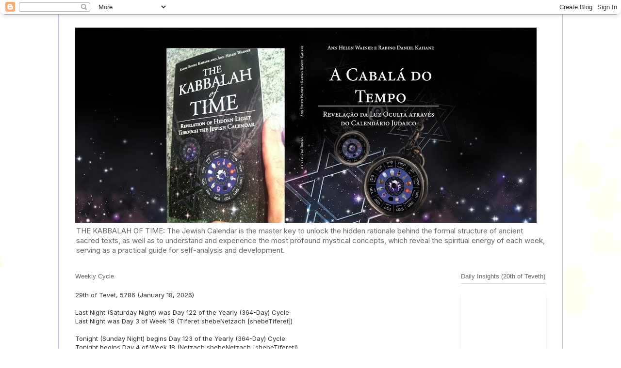

--- FILE ---
content_type: text/html; charset=UTF-8
request_url: https://www.kabbalahoftime.com/2009/08/semana-20-sermos-confiantes.html
body_size: 71391
content:
<!DOCTYPE html>
<html class='v2' dir='ltr' lang='en' xmlns='http://www.w3.org/1999/xhtml' xmlns:b='http://www.google.com/2005/gml/b' xmlns:data='http://www.google.com/2005/gml/data' xmlns:expr='http://www.google.com/2005/gml/expr'>
<head>
<link href='https://www.blogger.com/static/v1/widgets/335934321-css_bundle_v2.css' rel='stylesheet' type='text/css'/>
<meta content='width=1100' name='viewport'/>
<meta content='text/html; charset=UTF-8' http-equiv='Content-Type'/>
<meta content='blogger' name='generator'/>
<link href='https://www.kabbalahoftime.com/favicon.ico' rel='icon' type='image/x-icon'/>
<link href='http://www.kabbalahoftime.com/2009/08/semana-20-sermos-confiantes.html' rel='canonical'/>
<link rel="alternate" type="application/atom+xml" title="The Kabbalah of Time - Atom" href="https://www.kabbalahoftime.com/feeds/posts/default" />
<link rel="alternate" type="application/rss+xml" title="The Kabbalah of Time - RSS" href="https://www.kabbalahoftime.com/feeds/posts/default?alt=rss" />
<link rel="service.post" type="application/atom+xml" title="The Kabbalah of Time - Atom" href="https://www.blogger.com/feeds/620706085429561463/posts/default" />

<link rel="alternate" type="application/atom+xml" title="The Kabbalah of Time - Atom" href="https://www.kabbalahoftime.com/feeds/5761270667598731566/comments/default" />
<!--Can't find substitution for tag [blog.ieCssRetrofitLinks]-->
<meta content='http://www.kabbalahoftime.com/2009/08/semana-20-sermos-confiantes.html' property='og:url'/>
<meta content='Semana 20: Sermos Confiantes, Equilibrados e Generosos' property='og:title'/>
<meta content='A blog about Torah, Kabbalah, Chassidut, Perek Shirah, Pirkei Avot, and the Jewish calendar.' property='og:description'/>
<title>The Kabbalah of Time: Semana 20: Sermos Confiantes, Equilibrados e Generosos</title>
<style id='page-skin-1' type='text/css'><!--
/*
-----------------------------------------------
Blogger Template Style
Name:     Ethereal
Designer: Jason Morrow
URL:      jasonmorrow.etsy.com
----------------------------------------------- */
/* Variable definitions
====================
<Variable name="keycolor" description="Main Color" type="color" default="#000000"/>
<Group description="Body Text" selector="body">
<Variable name="body.font" description="Font" type="font"
default="normal normal 13px Arial, Tahoma, Helvetica, FreeSans, sans-serif"/>
<Variable name="body.text.color" description="Text Color" type="color" default="#666666"/>
</Group>
<Group description="Background" selector=".body-fauxcolumns-outer">
<Variable name="body.background.color" description="Outer Background" type="color" default="#fb5e53"/>
<Variable name="content.background.color" description="Main Background" type="color" default="#ffffff"/>
<Variable name="body.border.color" description="Border Color" type="color" default="#fb5e53"/>
</Group>
<Group description="Links" selector=".main-inner">
<Variable name="link.color" description="Link Color" type="color" default="#2198a6"/>
<Variable name="link.visited.color" description="Visited Color" type="color" default="#4d469c"/>
<Variable name="link.hover.color" description="Hover Color" type="color" default="#3d74a5"/>
</Group>
<Group description="Blog Title" selector=".header h1">
<Variable name="header.font" description="Font" type="font"
default="normal normal 60px Times, 'Times New Roman', FreeSerif, serif"/>
<Variable name="header.text.color" description="Text Color" type="color" default="#ff8b8b"/>
</Group>
<Group description="Blog Description" selector=".header .description">
<Variable name="description.text.color" description="Description Color" type="color"
default="#666666"/>
</Group>
<Group description="Tabs Text" selector=".tabs-inner .widget li a">
<Variable name="tabs.font" description="Font" type="font"
default="normal normal 12px Arial, Tahoma, Helvetica, FreeSans, sans-serif"/>
<Variable name="tabs.selected.text.color" description="Selected Color" type="color" default="#ffffff"/>
<Variable name="tabs.text.color" description="Text Color" type="color" default="#000000"/>
</Group>
<Group description="Tabs Background" selector=".tabs-outer .PageList">
<Variable name="tabs.selected.background.color" description="Selected Color" type="color" default="#ffa183"/>
<Variable name="tabs.background.color" description="Background Color" type="color" default="#ffdfc7"/>
<Variable name="tabs.border.bevel.color" description="Bevel Color" type="color" default="#fb5e53"/>
</Group>
<Group description="Post Title" selector="h3.post-title, h4, h3.post-title a">
<Variable name="post.title.font" description="Font" type="font"
default="normal normal 24px Times, Times New Roman, serif"/>
<Variable name="post.title.text.color" description="Text Color" type="color" default="#2198a6"/>
</Group>
<Group description="Gadget Title" selector="h2">
<Variable name="widget.title.font" description="Title Font" type="font"
default="normal bold 12px Arial, Tahoma, Helvetica, FreeSans, sans-serif"/>
<Variable name="widget.title.text.color" description="Text Color" type="color" default="#000000"/>
<Variable name="widget.title.border.bevel.color" description="Bevel Color" type="color" default="#dbdbdb"/>
</Group>
<Group description="Accents" selector=".main-inner .widget">
<Variable name="widget.alternate.text.color" description="Alternate Color" type="color" default="#cccccc"/>
<Variable name="widget.border.bevel.color" description="Bevel Color" type="color" default="#dbdbdb"/>
</Group>
<Variable name="body.background" description="Body Background" type="background"
color="#3d85c6" default="$(color) none repeat-x scroll top left"/>
<Variable name="body.background.gradient" description="Body Gradient Cap" type="url"
default="none"/>
<Variable name="body.background.imageBorder" description="Body Image Border" type="url"
default="none"/>
<Variable name="body.background.imageBorder.position.left" description="Body Image Border Left" type="length"
default="0" min="0" max="400px"/>
<Variable name="body.background.imageBorder.position.right" description="Body Image Border Right" type="length"
default="0" min="0" max="400px"/>
<Variable name="header.background.gradient" description="Header Background Gradient" type="url" default="none"/>
<Variable name="content.background.gradient" description="Content Gradient" type="url" default="none"/>
<Variable name="link.decoration" description="Link Decoration" type="string" default="none"/>
<Variable name="link.visited.decoration" description="Link Visited Decoration" type="string" default="none"/>
<Variable name="link.hover.decoration" description="Link Hover Decoration" type="string" default="underline"/>
<Variable name="widget.padding.top" description="Widget Padding Top" type="length" default="15px" min="0" max="100px"/>
<Variable name="date.space" description="Date Space" type="length" default="15px" min="0" max="100px"/>
<Variable name="post.first.padding.top" description="First Post Padding Top" type="length" default="0" min="0" max="100px"/>
<Variable name="mobile.background.overlay" description="Mobile Background Overlay" type="string" default=""/>
<Variable name="mobile.background.size" description="Mobile Background Size" type="string" default="auto"/>
<Variable name="startSide" description="Side where text starts in blog language" type="automatic" default="left"/>
<Variable name="endSide" description="Side where text ends in blog language" type="automatic" default="right"/>
*/
/* Content
----------------------------------------------- */
body {
font: normal normal 13px Arial, Tahoma, Helvetica, FreeSans, sans-serif;
color: #000000;
background: #3d85c6 none repeat-x scroll top left;
}
html body .content-outer {
min-width: 0;
max-width: 100%;
width: 100%;
}
a:link {
text-decoration: none;
color: #3d74a5;
}
a:visited {
text-decoration: none;
color: #4d469c;
}
a:hover {
text-decoration: underline;
color: #3d74a5;
}
.main-inner {
padding-top: 15px;
}
.body-fauxcolumn-outer {
background: transparent url(//themes.googleusercontent.com/image?id=0BwVBOzw_-hbMMDZjM2Q4YjctMTY2OC00ZGU2LWJjZDYtODVjOGRiOThlMGQ3) repeat-x scroll top center;
}
.content-fauxcolumns .fauxcolumn-inner {
background: #ffffff url(//www.blogblog.com/1kt/ethereal/white-fade.png) repeat-x scroll top left;
border-left: 1px solid #bbbbff;
border-right: 1px solid #bbbbff;
}
/* Flexible Background
----------------------------------------------- */
.content-fauxcolumn-outer .fauxborder-left {
width: 100%;
padding-left: 0;
margin-left: -0;
background-color: transparent;
background-image: none;
background-repeat: no-repeat;
background-position: left top;
}
.content-fauxcolumn-outer .fauxborder-right {
margin-right: -0;
width: 0;
background-color: transparent;
background-image: none;
background-repeat: no-repeat;
background-position: right top;
}
/* Columns
----------------------------------------------- */
.content-inner {
padding: 0;
}
/* Header
----------------------------------------------- */
.header-inner {
padding: 27px 0 3px;
}
.header-inner .section {
margin: 0 35px;
}
.Header h1 {
font: normal normal 60px Times, 'Times New Roman', FreeSerif, serif;
color: #3d74a5;
}
.Header h1 a {
color: #3d74a5;
}
.Header .description {
font-size: 115%;
color: #666666;
}
.header-inner .Header .titlewrapper,
.header-inner .Header .descriptionwrapper {
padding-left: 0;
padding-right: 0;
margin-bottom: 0;
}
/* Tabs
----------------------------------------------- */
.tabs-outer {
position: relative;
background: transparent;
}
.tabs-cap-top, .tabs-cap-bottom {
position: absolute;
width: 100%;
}
.tabs-cap-bottom {
bottom: 0;
}
.tabs-inner {
padding: 0;
}
.tabs-inner .section {
margin: 0 35px;
}
*+html body .tabs-inner .widget li {
padding: 1px;
}
.PageList {
border-bottom: 1px solid #c2d8fa;
}
.tabs-inner .widget li.selected a,
.tabs-inner .widget li a:hover {
position: relative;
-moz-border-radius-topleft: 5px;
-moz-border-radius-topright: 5px;
-webkit-border-top-left-radius: 5px;
-webkit-border-top-right-radius: 5px;
-goog-ms-border-top-left-radius: 5px;
-goog-ms-border-top-right-radius: 5px;
border-top-left-radius: 5px;
border-top-right-radius: 5px;
background: #4eabff none ;
color: #ffffff;
}
.tabs-inner .widget li a {
display: inline-block;
margin: 0;
margin-right: 1px;
padding: .65em 1.5em;
font: normal normal 12px Arial, Tahoma, Helvetica, FreeSans, sans-serif;
color: #666666;
background-color: #c2d8fa;
-moz-border-radius-topleft: 5px;
-moz-border-radius-topright: 5px;
-webkit-border-top-left-radius: 5px;
-webkit-border-top-right-radius: 5px;
-goog-ms-border-top-left-radius: 5px;
-goog-ms-border-top-right-radius: 5px;
border-top-left-radius: 5px;
border-top-right-radius: 5px;
}
/* Headings
----------------------------------------------- */
h2 {
font: normal bold 12px Verdana, Geneva, sans-serif;
color: #666666;
}
/* Widgets
----------------------------------------------- */
.main-inner .column-left-inner {
padding: 0 0 0 20px;
}
.main-inner .column-left-inner .section {
margin-right: 0;
}
.main-inner .column-right-inner {
padding: 0 20px 0 0;
}
.main-inner .column-right-inner .section {
margin-left: 0;
}
.main-inner .section {
padding: 0;
}
.main-inner .widget {
padding: 0 0 15px;
margin: 20px 0;
border-bottom: 1px solid #dbdbdb;
}
.main-inner .widget h2 {
margin: 0;
padding: .6em 0 .5em;
}
.footer-inner .widget h2 {
padding: 0 0 .4em;
}
.main-inner .widget h2 + div, .footer-inner .widget h2 + div {
padding-top: 15px;
}
.main-inner .widget .widget-content {
margin: 0;
padding: 15px 0 0;
}
.main-inner .widget ul, .main-inner .widget #ArchiveList ul.flat {
margin: -15px -15px -15px;
padding: 0;
list-style: none;
}
.main-inner .sidebar .widget h2 {
border-bottom: 1px solid #dbdbdb;
}
.main-inner .widget #ArchiveList {
margin: -15px 0 0;
}
.main-inner .widget ul li, .main-inner .widget #ArchiveList ul.flat li {
padding: .5em 15px;
text-indent: 0;
}
.main-inner .widget #ArchiveList ul li {
padding-top: .25em;
padding-bottom: .25em;
}
.main-inner .widget ul li:first-child, .main-inner .widget #ArchiveList ul.flat li:first-child {
border-top: none;
}
.main-inner .widget ul li:last-child, .main-inner .widget #ArchiveList ul.flat li:last-child {
border-bottom: none;
}
.main-inner .widget .post-body ul {
padding: 0 2.5em;
margin: .5em 0;
list-style: disc;
}
.main-inner .widget .post-body ul li {
padding: 0.25em 0;
margin-bottom: .25em;
color: #000000;
border: none;
}
.footer-inner .widget ul {
padding: 0;
list-style: none;
}
.widget .zippy {
color: #666666;
}
/* Posts
----------------------------------------------- */
.main.section {
margin: 0 20px;
}
body .main-inner .Blog {
padding: 0;
background-color: transparent;
border: none;
}
.main-inner .widget h2.date-header {
border-bottom: 1px solid #dbdbdb;
}
.date-outer {
position: relative;
margin: 15px 0 20px;
}
.date-outer:first-child {
margin-top: 0;
}
.date-posts {
clear: both;
}
.post-outer, .inline-ad {
border-bottom: 1px solid #dbdbdb;
padding: 30px 0;
}
.post-outer {
padding-bottom: 10px;
}
.post-outer:first-child {
padding-top: 0;
border-top: none;
}
.post-outer:last-child, .inline-ad:last-child {
border-bottom: none;
}
.post-body img {
padding: 8px;
}
h3.post-title, h4 {
font: normal normal 24px Times, Times New Roman, serif;
color: #3d85c6;
}
h3.post-title a {
font: normal normal 24px Times, Times New Roman, serif;
color: #3d85c6;
text-decoration: none;
}
h3.post-title a:hover {
color: #3d74a5;
text-decoration: underline;
}
.post-header {
margin: 0 0 1.5em;
}
.post-body {
line-height: 1.4;
}
.post-footer {
margin: 1.5em 0 0;
}
#blog-pager {
padding: 15px;
}
.blog-feeds, .post-feeds {
margin: 1em 0;
text-align: center;
}
.post-outer .comments {
margin-top: 2em;
}
/* Comments
----------------------------------------------- */
.comments .comments-content .icon.blog-author {
background-repeat: no-repeat;
background-image: url([data-uri]);
}
.comments .comments-content .loadmore a {
background: #ffffff url(//www.blogblog.com/1kt/ethereal/white-fade.png) repeat-x scroll top left;
}
.comments .comments-content .loadmore a {
border-top: 1px solid #dbdbdb;
border-bottom: 1px solid #dbdbdb;
}
.comments .comment-thread.inline-thread {
background: #ffffff url(//www.blogblog.com/1kt/ethereal/white-fade.png) repeat-x scroll top left;
}
.comments .continue {
border-top: 2px solid #dbdbdb;
}
/* Footer
----------------------------------------------- */
.footer-inner {
padding: 30px 0;
overflow: hidden;
}
/* Mobile
----------------------------------------------- */
body.mobile  {
background-size: auto
}
.mobile .body-fauxcolumn-outer {
background: ;
}
.mobile .content-fauxcolumns .fauxcolumn-inner {
opacity: 0.75;
}
.mobile .content-fauxcolumn-outer .fauxborder-right {
margin-right: 0;
}
.mobile-link-button {
background-color: #4eabff;
}
.mobile-link-button a:link, .mobile-link-button a:visited {
color: #ffffff;
}
.mobile-index-contents {
color: #444444;
}
.mobile .body-fauxcolumn-outer {
background-size: 100% auto;
}
.mobile .mobile-date-outer {
border-bottom: transparent;
}
.mobile .PageList {
border-bottom: none;
}
.mobile .tabs-inner .section {
margin: 0;
}
.mobile .tabs-inner .PageList .widget-content {
background: #4eabff none;
color: #ffffff;
}
.mobile .tabs-inner .PageList .widget-content .pagelist-arrow {
border-left: 1px solid #ffffff;
}
.mobile .footer-inner {
overflow: visible;
}
body.mobile .AdSense {
margin: 0 -10px;
}

--></style>
<style id='template-skin-1' type='text/css'><!--
body {
min-width: 1040px;
}
.content-outer, .content-fauxcolumn-outer, .region-inner {
min-width: 1040px;
max-width: 1040px;
_width: 1040px;
}
.main-inner .columns {
padding-left: 0px;
padding-right: 210px;
}
.main-inner .fauxcolumn-center-outer {
left: 0px;
right: 210px;
/* IE6 does not respect left and right together */
_width: expression(this.parentNode.offsetWidth -
parseInt("0px") -
parseInt("210px") + 'px');
}
.main-inner .fauxcolumn-left-outer {
width: 0px;
}
.main-inner .fauxcolumn-right-outer {
width: 210px;
}
.main-inner .column-left-outer {
width: 0px;
right: 100%;
margin-left: -0px;
}
.main-inner .column-right-outer {
width: 210px;
margin-right: -210px;
}
#layout {
min-width: 0;
}
#layout .content-outer {
min-width: 0;
width: 800px;
}
#layout .region-inner {
min-width: 0;
width: auto;
}
body#layout div.add_widget {
padding: 8px;
}
body#layout div.add_widget a {
margin-left: 32px;
}
--></style>
<!-- Google tag (gtag.js) -->
<script async='true' src='https://www.googletagmanager.com/gtag/js?id=G-5E58X1TEQW'></script>
<script>
        window.dataLayer = window.dataLayer || [];
        function gtag(){dataLayer.push(arguments);}
        gtag('js', new Date());
        gtag('config', 'G-5E58X1TEQW');
      </script>
<link href='https://www.blogger.com/dyn-css/authorization.css?targetBlogID=620706085429561463&amp;zx=36e8f7c3-aa3d-4b1a-a4f1-4500aaed6562' media='none' onload='if(media!=&#39;all&#39;)media=&#39;all&#39;' rel='stylesheet'/><noscript><link href='https://www.blogger.com/dyn-css/authorization.css?targetBlogID=620706085429561463&amp;zx=36e8f7c3-aa3d-4b1a-a4f1-4500aaed6562' rel='stylesheet'/></noscript>
<meta name='google-adsense-platform-account' content='ca-host-pub-1556223355139109'/>
<meta name='google-adsense-platform-domain' content='blogspot.com'/>

</head>
<body class='loading'>
<div class='navbar section' id='navbar' name='Navbar'><div class='widget Navbar' data-version='1' id='Navbar1'><script type="text/javascript">
    function setAttributeOnload(object, attribute, val) {
      if(window.addEventListener) {
        window.addEventListener('load',
          function(){ object[attribute] = val; }, false);
      } else {
        window.attachEvent('onload', function(){ object[attribute] = val; });
      }
    }
  </script>
<div id="navbar-iframe-container"></div>
<script type="text/javascript" src="https://apis.google.com/js/platform.js"></script>
<script type="text/javascript">
      gapi.load("gapi.iframes:gapi.iframes.style.bubble", function() {
        if (gapi.iframes && gapi.iframes.getContext) {
          gapi.iframes.getContext().openChild({
              url: 'https://www.blogger.com/navbar/620706085429561463?po\x3d5761270667598731566\x26origin\x3dhttps://www.kabbalahoftime.com',
              where: document.getElementById("navbar-iframe-container"),
              id: "navbar-iframe"
          });
        }
      });
    </script><script type="text/javascript">
(function() {
var script = document.createElement('script');
script.type = 'text/javascript';
script.src = '//pagead2.googlesyndication.com/pagead/js/google_top_exp.js';
var head = document.getElementsByTagName('head')[0];
if (head) {
head.appendChild(script);
}})();
</script>
</div></div>
<div class='body-fauxcolumns'>
<div class='fauxcolumn-outer body-fauxcolumn-outer'>
<div class='cap-top'>
<div class='cap-left'></div>
<div class='cap-right'></div>
</div>
<div class='fauxborder-left'>
<div class='fauxborder-right'></div>
<div class='fauxcolumn-inner'>
</div>
</div>
<div class='cap-bottom'>
<div class='cap-left'></div>
<div class='cap-right'></div>
</div>
</div>
</div>
<div class='content'>
<div class='content-fauxcolumns'>
<div class='fauxcolumn-outer content-fauxcolumn-outer'>
<div class='cap-top'>
<div class='cap-left'></div>
<div class='cap-right'></div>
</div>
<div class='fauxborder-left'>
<div class='fauxborder-right'></div>
<div class='fauxcolumn-inner'>
</div>
</div>
<div class='cap-bottom'>
<div class='cap-left'></div>
<div class='cap-right'></div>
</div>
</div>
</div>
<div class='content-outer'>
<div class='content-cap-top cap-top'>
<div class='cap-left'></div>
<div class='cap-right'></div>
</div>
<div class='fauxborder-left content-fauxborder-left'>
<div class='fauxborder-right content-fauxborder-right'></div>
<div class='content-inner'>
<header>
<div class='header-outer'>
<div class='header-cap-top cap-top'>
<div class='cap-left'></div>
<div class='cap-right'></div>
</div>
<div class='fauxborder-left header-fauxborder-left'>
<div class='fauxborder-right header-fauxborder-right'></div>
<div class='region-inner header-inner'>
<div class='header section' id='header' name='Header'><div class='widget Header' data-version='1' id='Header1'>
<div id='header-inner'>
<a href='https://www.kabbalahoftime.com/' style='display: block'>
<img alt='The Kabbalah of Time' height='403px; ' id='Header1_headerimg' src='https://blogger.googleusercontent.com/img/b/R29vZ2xl/AVvXsEjVuTMa1AIuIGye1XGflfB4o-OD4oY07GH8tMO6OMxSsVAnYEtPmwUC2DdyERlZ6fP8VqfLzDAcFj9DWWpLjy3M6YA9KpvRXNBdRFEpp1Vsi3zbjYwup5_C54IfTdab_WomEM4jWh_7gsSW/s970/cabala4-3+%2528big%2529+II.jpg' style='display: block' width='951px; '/>
</a>
<div class='descriptionwrapper'>
<p class='description'><span>           THE KABBALAH OF TIME:

The Jewish Calendar is the master key to unlock the hidden rationale behind the formal structure of ancient sacred texts, as well as to understand and experience the most profound mystical concepts, which reveal the spiritual energy of each week, serving as a practical guide for self-analysis and development.</span></p>
</div>
</div>
</div></div>
</div>
</div>
<div class='header-cap-bottom cap-bottom'>
<div class='cap-left'></div>
<div class='cap-right'></div>
</div>
</div>
</header>
<div class='tabs-outer'>
<div class='tabs-cap-top cap-top'>
<div class='cap-left'></div>
<div class='cap-right'></div>
</div>
<div class='fauxborder-left tabs-fauxborder-left'>
<div class='fauxborder-right tabs-fauxborder-right'></div>
<div class='region-inner tabs-inner'>
<div class='tabs no-items section' id='crosscol' name='Cross-Column'></div>
<div class='tabs no-items section' id='crosscol-overflow' name='Cross-Column 2'></div>
</div>
</div>
<div class='tabs-cap-bottom cap-bottom'>
<div class='cap-left'></div>
<div class='cap-right'></div>
</div>
</div>
<div class='main-outer'>
<div class='main-cap-top cap-top'>
<div class='cap-left'></div>
<div class='cap-right'></div>
</div>
<div class='fauxborder-left main-fauxborder-left'>
<div class='fauxborder-right main-fauxborder-right'></div>
<div class='region-inner main-inner'>
<div class='columns fauxcolumns'>
<div class='fauxcolumn-outer fauxcolumn-center-outer'>
<div class='cap-top'>
<div class='cap-left'></div>
<div class='cap-right'></div>
</div>
<div class='fauxborder-left'>
<div class='fauxborder-right'></div>
<div class='fauxcolumn-inner'>
</div>
</div>
<div class='cap-bottom'>
<div class='cap-left'></div>
<div class='cap-right'></div>
</div>
</div>
<div class='fauxcolumn-outer fauxcolumn-left-outer'>
<div class='cap-top'>
<div class='cap-left'></div>
<div class='cap-right'></div>
</div>
<div class='fauxborder-left'>
<div class='fauxborder-right'></div>
<div class='fauxcolumn-inner'>
</div>
</div>
<div class='cap-bottom'>
<div class='cap-left'></div>
<div class='cap-right'></div>
</div>
</div>
<div class='fauxcolumn-outer fauxcolumn-right-outer'>
<div class='cap-top'>
<div class='cap-left'></div>
<div class='cap-right'></div>
</div>
<div class='fauxborder-left'>
<div class='fauxborder-right'></div>
<div class='fauxcolumn-inner'>
</div>
</div>
<div class='cap-bottom'>
<div class='cap-left'></div>
<div class='cap-right'></div>
</div>
</div>
<!-- corrects IE6 width calculation -->
<div class='columns-inner'>
<div class='column-center-outer'>
<div class='column-center-inner'>
<div class='main section' id='main' name='Main'><div class='widget HTML' data-version='1' id='HTML1'>
<h2 class='title'>Weekly Cycle</h2>
<div class='widget-content'>
<script type="text/javascript" charset="utf-8"
 src="https://www.hebcal.com/etc/hdate-en.js"></script>

<script>

var today = new Date();

const longEnUSFormatter = new Intl.DateTimeFormat('en-US', {
    year:  'numeric',
    month: 'long',
    day:   'numeric',
});
document.write("(" + longEnUSFormatter.format(today) + ")" );

</script>

<br/><br/>

<script>
const dateFromAPI = "2025-08-20T21:00:00Z";

const now = new Date();
const datefromAPITimeStamp = (new Date(dateFromAPI)).getTime();
const nowTimeStamp = now.getTime();

const microSecondsDiff = Math.abs(datefromAPITimeStamp - nowTimeStamp);

// Math.round is used instead of Math.floor to account for certain DST cases
// Number of milliseconds per day =
//   24 hrs/day * 60 minutes/hour * 60 seconds/minute * 1000 ms/second
const daysDiff = Math.round(microSecondsDiff / (1000 * 60 * 60  * 24) - 28);

// --- START: Calculations for Previous Night (Yesterday Night) ---
const prevDaysDiff = daysDiff - 1; // Subtract 1 for the previous night

// Only calculate and display if the previous night is a valid count (Day 1 or more)
if (prevDaysDiff >= 1) {
    document.write("Last Night");

    // CORRECTED DAY OF WEEK MAPPING for Last Night based on Tonight's logic
    if (prevDaysDiff % 7 == 0) {document.write(" (Wednesday Night)")}
    if (prevDaysDiff % 7 == 1) {document.write(" (Thursday Night)")}
    if (prevDaysDiff % 7 == 2) {document.write(" (Friday Night)")}
    if (prevDaysDiff % 7 == 3) {document.write(" (Saturday Night)")}
    if (prevDaysDiff % 7 == 4) {document.write(" (Sunday Night)")}
    if (prevDaysDiff % 7 == 5) {document.write(" (Monday Night)")}
    if (prevDaysDiff % 7 == 6) {document.write(" (Tuesday Night)")}

    document.write(" was Day " + prevDaysDiff + " of the Yearly (364-Day) Cycle <br>");

    const prevSevenDayCycle = (1 + parseInt(prevDaysDiff/7));
    const prevSevenWeekCycle = (1 + parseInt(prevSevenDayCycle/7));

    if (prevDaysDiff % 7 == 0) {document.write("Last Night was Day 7 of Week " + parseInt(prevDaysDiff/7))} else {document.write("Last Night was Day " +  prevDaysDiff % 7 + " of Week " + prevSevenDayCycle)}

    if (prevDaysDiff % 7 == 0) {document.write(" (Malchut shebe")}
    if (prevDaysDiff % 7 == 1) {document.write(" (Chesed shebe")}
    if (prevDaysDiff % 7 == 2) {document.write(" (Gevurah shebe")}
    if (prevDaysDiff % 7 == 3) {document.write(" (Tiferet shebe")}
    if (prevDaysDiff % 7 == 4) {document.write(" (Netzach shebe")}
    if (prevDaysDiff % 7 == 5) {document.write(" (Hod shebe")}
    if (prevDaysDiff % 7 == 6) {document.write(" (Yesod shebe")}

    if (prevSevenDayCycle % 7 == 0 &&  prevDaysDiff % 7 != 0){document.write("Malchut [shebe")}
    if (prevSevenDayCycle % 7 == 1 &&  prevDaysDiff % 7 != 0){document.write("Chesed [shebe")}
    if (prevSevenDayCycle % 7 == 2 &&  prevDaysDiff % 7 != 0){document.write("Gevurah [shebe")}
    if (prevSevenDayCycle % 7 == 3 &&  prevDaysDiff % 7 != 0) {document.write("Tiferet [shebe")}
    if (prevSevenDayCycle % 7 == 4  &&  prevDaysDiff % 7 != 0){document.write("Netzach [shebe")}
    if (prevSevenDayCycle % 7 == 5 &&  prevDaysDiff % 7 != 0){document.write("Hod [shebe")}
    if (prevSevenDayCycle % 7 == 6 &&  prevDaysDiff % 7 != 0){document.write("Yesod [shebe")}

    if (prevSevenDayCycle % 7 == 0 &&  prevDaysDiff % 7 == 0){document.write("Yesod [shebe")}
    if (prevSevenDayCycle % 7 == 1 &&  prevDaysDiff % 7 == 0){document.write("Malchut [shebe")}
    if (prevSevenDayCycle % 7 == 2 &&  prevDaysDiff % 7 == 0){document.write("Chesed [shebe")}
    if (prevSevenDayCycle % 7 == 3 &&  prevDaysDiff % 7 == 0) {document.write("Gevurah [shebe")}
    if (prevSevenDayCycle % 7 == 4  &&  prevDaysDiff % 7 == 0){document.write("Tiferet [shebe")}
    if (prevSevenDayCycle % 7 == 5 &&  prevDaysDiff % 7 == 0){document.write("Netzach [shebe")}
    if (prevSevenDayCycle % 7 == 6 &&  prevDaysDiff % 7 == 0){document.write("Hod [shebe")}

    if (prevSevenWeekCycle % 7 == 0 &&  prevSevenDayCycle % 7 != 0){document.write("Malchut])")}
    if (prevSevenWeekCycle % 7 == 1 &&  prevSevenDayCycle % 7 != 0) {document.write("Chesed])")}
    if (prevSevenWeekCycle % 7 == 2 &&  prevSevenDayCycle % 7 != 0){document.write("Gevurah])")}
    if (prevSevenWeekCycle % 7 == 3 &&  prevSevenDayCycle % 7 != 0) {document.write("Tiferet])")}
    if (prevSevenWeekCycle % 7 == 4 &&  prevSevenDayCycle % 7 != 0) {document.write("Netzach])")}
    if (prevSevenWeekCycle % 7 == 5 &&  prevSevenDayCycle % 7 != 0) {document.write("Hod])")}
    if (prevSevenWeekCycle % 7 == 6 &&  prevSevenDayCycle % 7 != 0){document.write("Yesod])")}

    if (prevSevenWeekCycle % 7 == 0 &&  prevSevenDayCycle % 7 == 0){document.write("Yesod])")}
    if (prevSevenWeekCycle % 7 == 1 &&  prevSevenDayCycle % 7 == 0) {document.write("Malchut])")}
    if (prevSevenWeekCycle % 7 == 2 &&  prevSevenDayCycle % 7 == 0){document.write("Chesed])")}
    if (prevSevenWeekCycle % 7 == 3 &&  prevSevenDayCycle % 7 == 0) {document.write("Gevurah])")}
    if (prevSevenWeekCycle % 7 == 4 &&  prevSevenDayCycle % 7 == 0) {document.write("Tiferet])")}
    if (prevSevenWeekCycle % 7 == 5 &&  prevSevenDayCycle % 7 == 0) {document.write("Netzach])")}
    if (prevSevenWeekCycle % 7 == 6 &&  prevSevenDayCycle % 7 == 0){document.write("Hod])")}
    document.write(" <br><br> "); // Add line breaks after yesterday's count
}
// --- END: Calculations for Previous Night (Yesterday Night) ---


// --- START: Original Code for Tonight's Count ---
document.write("Tonight")

if (daysDiff % 7 == 0) {document.write(" (Wednesday Night)")}
if (daysDiff % 7 == 1) {document.write(" (Thursday Night)")}
if (daysDiff % 7 == 2) {document.write(" (Friday Night)")}
if (daysDiff % 7 == 3) {document.write(" (Saturday Night)")}
if (daysDiff % 7 == 4) {document.write(" (Sunday Night)")}
if (daysDiff % 7 == 5) {document.write(" (Monday Night)")}
if (daysDiff % 7 == 6) {document.write(" (Tuesday Night)")}

document.write(" begins Day " + daysDiff + " of the Yearly (364-Day) Cycle <br>");

var sevenDayCycle = (1 + parseInt(daysDiff/7));
var sevenWeekCycle = (1 + parseInt(sevenDayCycle/7));

if (daysDiff % 7 == 0) {document.write("Tonight begins Day 7 of Week " + parseInt(daysDiff/7))} else {document.write("Tonight begins Day " +  daysDiff % 7 + " of Week " + sevenDayCycle)}

if (daysDiff % 7 == 0) {document.write(" (Malchut shebe")}
if (daysDiff % 7 == 1) {document.write(" (Chesed shebe")}
if (daysDiff % 7 == 2) {document.write(" (Gevurah shebe")}
if (daysDiff % 7 == 3) {document.write(" (Tiferet shebe")}
if (daysDiff % 7 == 4) {document.write(" (Netzach shebe")}
if (daysDiff % 7 == 5) {document.write(" (Hod shebe")}
if (daysDiff % 7 == 6) {document.write(" (Yesod shebe")}

if (sevenDayCycle % 7 == 0 &&  daysDiff % 7 != 0){document.write("Malchut [shebe")}
if (sevenDayCycle % 7 == 1 &&  daysDiff % 7 != 0){document.write("Chesed [shebe")}
if (sevenDayCycle % 7 == 2 &&  daysDiff % 7 != 0){document.write("Gevurah [shebe")}
if (sevenDayCycle % 7 == 3 &&  daysDiff % 7 != 0) {document.write("Tiferet [shebe")}
if (sevenDayCycle % 7 == 4  &&  daysDiff % 7 != 0){document.write("Netzach [shebe")}
if (sevenDayCycle % 7 == 5 &&  daysDiff % 7 != 0){document.write("Hod [shebe")}
if (sevenDayCycle % 7 == 6 &&  daysDiff % 7 != 0){document.write("Yesod [shebe")}

if (sevenDayCycle % 7 == 0 &&  daysDiff % 7 == 0){document.write("Yesod [shebe")}
if (sevenDayCycle % 7 == 1 &&  daysDiff % 7 == 0){document.write("Malchut [shebe")}
if (sevenDayCycle % 7 == 2 &&  daysDiff % 7 == 0){document.write("Chesed [shebe")}
if (sevenDayCycle % 7 == 3 &&  daysDiff % 7 == 0) {document.write("Gevurah [shebe")}
if (sevenDayCycle % 7 == 4  &&  daysDiff % 7 == 0){document.write("Tiferet [shebe")}
if (sevenDayCycle % 7 == 5 &&  daysDiff % 7 == 0){document.write("Netzach [shebe")}
if (sevenDayCycle % 7 == 6 &&  daysDiff % 7 == 0){document.write("Hod [shebe")}

if (sevenWeekCycle % 7 == 0 &&  sevenDayCycle % 7 != 0){document.write("Malchut])")}
if (sevenWeekCycle % 7 == 1 &&  sevenDayCycle % 7 != 0) {document.write("Chesed])")}
if (sevenWeekCycle % 7 == 2 &&  sevenDayCycle % 7 != 0){document.write("Gevurah])")}
if (sevenWeekCycle % 7 == 3 &&  sevenDayCycle % 7 != 0) {document.write("Tiferet])")}
if (sevenWeekCycle % 7 == 4 &&  sevenDayCycle % 7 != 0) {document.write("Netzach])")}
if (sevenWeekCycle % 7 == 5 &&  sevenDayCycle % 7 != 0) {document.write("Hod])")}
if (sevenWeekCycle % 7 == 6 &&  sevenDayCycle % 7 != 0){document.write("Yesod])")}

if (sevenWeekCycle % 7 == 0 &&  sevenDayCycle % 7 == 0){document.write("Yesod])")}
if (sevenWeekCycle % 7 == 1 &&  sevenDayCycle % 7 == 0) {document.write("Malchut])")}
if (sevenWeekCycle % 7 == 2 &&  sevenDayCycle % 7 == 0){document.write("Chesed])")}
if (sevenWeekCycle % 7 == 3 &&  sevenDayCycle % 7 == 0) {document.write("Gevurah])")}
if (sevenWeekCycle % 7 == 4 &&  sevenDayCycle % 7 == 0) {document.write("Tiferet])")}
if (sevenWeekCycle % 7 == 5 &&  sevenDayCycle % 7 == 0) {document.write("Netzach])")}
if (sevenWeekCycle % 7 == 6 &&  sevenDayCycle % 7 == 0){document.write("Hod])")}
// --- END: Original Code for Tonight's Count ---
</script>
</div>
<div class='clear'></div>
</div><div class='widget HTML' data-version='1' id='HTML5'>
<h2 class='title'>Living Likutei Moharan</h2>
<div class='widget-content'>
<script>
// --- UNIQUE CONSTANTS AND VARIABLES ---

// The cycle starts on Sept 17, 2025 (Day 1). This timestamp represents Day 0.
const LM_START_DATE_API = "2025-09-17T21:00:00Z"; 
const LMCycle_LENGTH = 364; // The total number of lessons in the yearly cycle (364 days)

const LM_Now = new Date();
const LM_DateFromAPITimeStamp = (new Date(LM_START_DATE_API)).getTime();
const LM_NowTimeStamp = LM_Now.getTime();

// Calculate the total number of days elapsed since the start of the cycle (Day 0).
const LM_MicroSecondsDiff = Math.abs(LM_DateFromAPITimeStamp - LM_NowTimeStamp);
const LM_DaysDiff = Math.round(LM_MicroSecondsDiff / (1000 * 60 * 60  * 24)); 

// Map of the 364 daily lessons and summaries
const LIKUTEI_MOHARAN_CYCLE = {
    // --- LESSONS 1-16 (Content extracted from "Living Likutei Moharan.txt") ---
    1: {lesson: "Likutei Moharan, Lesson 1", summary: "for the 25th of Elul. Focuses on Torah study bringing grace and acceptance of prayers, the intellect in Creation, and Kingship."},
    2: {lesson: "Likutei Moharan, Lesson 2", summary: "for the 26th of Elul. Focuses on prayer as the weapon of Mashiach, guarding the covenant, judgment through charity, and connection to the true Tzadikim (Moshe)."},
    3: {lesson: "Likutei Moharan, Lesson 3", summary: "for the 27th of Elul. Focuses on the detrimental effect of listening to a wicked singer and the remedy of studying Oral Torah at night."},
    4: {lesson: "Likutei Moharan, Lesson 4", summary: "for the 28th of Elul. Focuses on knowing that everything is for one's benefit, raising the Kingship of Holiness, and confession before a Talmid Chacham (Moshe)."},
    5: {lesson: "Likutei Moharan, Lesson 5", summary: "for the 29th of Elul, Erev Rosh Hashanah. Focuses on Tikun HaOlam, two paths for prayer (before/after decree), and proper joy obtained through listening to the Shofar."},
    6: {lesson: "Likutei Moharan, Lesson 6", summary: "for the first day of Rosh Hashanah. Focuses on minimizing one's own honor and maximizing G-d's honor, attained through Teshuva, and judging others favorably."},
    7: {lesson: "Likutei Moharan, Lesson 7", summary: "for the 2nd of Tishrei, Second day of Rosh Hashanah. Focuses on the lack of Emunah (faith) as the reason for Exile, the power of Emunah/miracles/prayer in the Land of Israel, and arriving at truth through closeness to Tzadikim."},
    8: {lesson: "Likutei Moharan, Lesson 8", summary: "for the 3rd of Tishrei, Tzom Gedalia. Focuses on the preciousness of a sigh and a groan of a Jewish person, received from the Tzadik of the generation, and the rectification of the four elements through Torah and prayer."},
    9: {lesson: "Likutei Moharan, Lesson 9", summary: "for the 4th of Tishrei. Teaches that the essence of life force comes from prayer, and a person must connect their prayers to the Tzadik of the generation to match the proper gate of prayer."},
    10: {lesson: "Likutei Moharan, Lesson 10", summary: "for the 5th of Tishrei. About how clapping and dancing can sweeten the Divine judgements, and the importance of connecting to Tzadikim to eliminate the spirit of haughtiness."},
    11: {lesson: "Likutei Moharan, Lesson 11", summary: "for the 6th of Tishrei. About the higher (Shema Yisrael) and lower (Baruch Shem) unifications, attained through speech and guarding the covenant (Brit)."},
    12: {lesson: "Likutei Moharan, Lesson 12", summary: "for the 7th of Tishrei. Teaches about 'Jewish demons' who attack Tzadikim, and how the Tzadik can derive Torah lessons from their attacks, personified by Yaakov, Lavan, and Rachel."},
    13: {lesson: "Likutei Moharan, Lesson 13", summary: "for the 8th of Tishrei. Full Divine providence requires breaking the desire for money, which brings down Chesed (kindness) and Da'at (knowledge) for the building of the Temple."},
    14: {lesson: "Likutei Moharan, Lesson 14", summary: "for the 9th of Tishrei, Erev Yom Kippur. Peace comes by elevating Hashem's glory through fear, and drawing closer those outside of holiness (converts/Baalei Teshuva) through the Torah of kindness (Chesed)."},
    15: {lesson: "Likutei Moharan, Lesson 15", summary: "for the 10th of Tishrei, Yom Kippur. The taste of the Hidden Light (Or HaGanuz) is experienced by elevating fear (Yirah) to its source through self-judgment and nullifying materiality (Mesirat Nefesh)."},
    16: {lesson: "Likutei Moharan, Lesson 16", summary: "for the 11th of Tishrei. A short teaching based on a story about a large fish, relating to the two Mashiachs, and the concept that a Tzadik cannot always be connected to higher wisdoms."},

    // --- PLACEHOLDERS FOR RANGE CHECK (Lessons 70-80) ---
    17: {lesson: "Likutei Moharan, Lesson 17", summary: "Placeholder summary for Day 17 (12th of Tishrei)."},
    // ... lessons 18 through 69 remain placeholders ...
    70: {lesson: "Likutei Moharan, Lesson 70", summary: "Placeholder summary for Day 70. Please insert the summary for this lesson."},
    71: {lesson: "Likutei Moharan, Lesson 71", summary: "Placeholder summary for Day 71. Please insert the summary for this lesson."},
    72: {lesson: "Likutei Moharan, Lesson 72", summary: "Placeholder summary for Day 72. Please insert the summary for this lesson."},
    73: {lesson: "Likutei Moharan, Lesson 73", summary: "Placeholder summary for Day 73. Please insert the summary for this lesson."},
    74: {lesson: "Likutei Moharan, Lesson 74", summary: "Placeholder summary for Day 74. Please insert the summary for this lesson."},
    75: {lesson: "Likutei Moharan, Lesson 75", summary: "Torah 75, for the 11th of Kislev, also has two versions, the second of which has additional edits and explanations from Reb Noson. According to the expanded version, the lesson is about how the trait of Nitzachon (victory/dominance) can bring about conflict and war, from blood with which one has not served Hashem.<br><br>A person must nullify the quality of Nitzachon and conflict, and pursue peace. This is accomplished by reciting many words of Torah and prayer.<br><br>Making peace is accomplished through the aspect of elevating feminine waters, instilling love, one for the other. All words of Torah and prayer have this aspect, restoring the sparks of the initial breaking of the vessels (Shvirat HaKeilim) to their proper place.<br><br>A person must speak words of Torah and prayer until the body is completely nullified and made into nothing, making the body one with speech. This is accomplished through fear (Yirah).<br><br>This lesson appears to contrast two different aspects of the month of Kislev and of the Chashmonaim in general. On the one hand, they are known primarily for their victory (Nitzachon) over the Greeks and over Greek culture also prevalent among the assimilated Helenized Jews. On the other hand, they were descendants of Aaron the Kohen, who is described in Pirkei Avot as someone 'who loves peace and pursues peace&#8230;' In the events related to the Chassidic holidays celebrated this month, the Chabad Rebbeim always went out of their way not to antagonize those against them (the Mitnagdim), and did their best to maintain peace and instill love for others, even in victory. (See the Alter Rebbe&#8217;s famous Chassidic discourse, 'Katonti,' alluding to a verse from this week&#8217;s Parasha, Vayishlach, an expression of Yaakov&#8217;s humility and fear of Heaven).<br><br>The aspect of victory can nevertheless continue to be expressed in its fullness in the victory of spirituality over physicality, of light over darkness, until the powers of evil are nullified altogether. (See also Week 11 of Kabbalah of Time, Netzach shebeGevurah)"
},
 76: {lesson: "Likutei Moharan, Lesson 76", summary: "Torah 76, for the 12th of Kislev, teaches, based on the Tikkunei Zohar, that &#8220;from the right side comes a mind as white as silver,&#8221; and that this is a reference to Avraham.<br><br>The act of visual observation comprises of two aspects: direct light and reflected light. The spreading of vision over an area is direct light, while reaching the intended object of observation is the reflected light. Hashem also, so to speak, &#8220;sees,&#8221; both with direct light and reflected light.<br><br>Seeing creates a vessel (kli), which is bound by time and space. Trust is the aspect of visual observation, which also draws down blessing in time and space.<br><br>Connecting to Tzadikim also creates time and space. There are individuals that are constantly spiritually thirsty, and they are rectified by attaching themselves to Tzadikim.<br><br>A person therefore needs to renew their intellect daily, and clear understanding is like seeing. A clear mind allows a person to serve Hashem (through prayer and Torah study) without the need to focus intently. To have a clear mind, one must be engaged in repentance (Teshuva).<br><br>The 12th of Kislev is the yahrzeit of the Bat Ayin, Rabbi Avraham Dov Auerbach of Avrush. Bat Ayin, the name of his most famous work, which means the pupil of the eye. The Bay Ayin always wanted to make Aliyah, but when he finally made it to Israel, settling in Tzfat, things were very difficult and he has a hard time discerning the holiness of there. He had decided to return to Europe, but then his eyes were opened to the holiness of the place and the people there. (http://ascentofsafed.com/cgi-bin/ascent.cgi?Name=avritsch-bio)<br><br>This lesson is also very much connected to Chanukah. We light the candles, and have no benefit from the candles other than visual observation alone. We connect to this holy time and space and draw down their blessings.<br><br>The light of Chanukah is the Ohr Ganuz, the light of Creation hidden for the Tzadikim. In Chanukah, everyone can connect to this exalted light, as we become renewed and rededicated, just like the Temple itself in the times of the Chashmonaim."},

    77: {lesson: "Likutei Moharan, Lesson 77", summary: "Torah 77, for the 13th of Kislev, is a shortened teaching and Reb Nosson acknowledges that much of it is missing, making it difficult to comprehend.<br><br>It starts by teaching that everything we do, whether in prayer or Torah, is in order to reveal Hashem&#8217;s kingship in the world.<br><br>Breath represents the letter Heh, the voice as it is extended is the Vav, and the love and fear when praying and studying Torah is the Yud and the Heh.<br><br>When one studies Jewish law (Halacha) in this way, you create one world. When studying a whole tractate, one makes a &#8220;Matronita&#8221; (Matron) in which each Halacha is one of her worlds.<br><br>This is the eve of the 14th of Kislev, the day of the Lubavitcher Rebbe&#8217;s wedding to the Previous Rebbe&#8217;s daughter, Rebbetzin Chaya Mushka. It is a celebrated by Chassidim as the time in which the Rebbe first became connected to them, because it led directly to his eventually taking on the role of Rebbe.<br><br>This lesson is about connecting feminine and masculine aspects of Hashem&#8217;s name in order to emulate His power to create worlds and reveal His kingship in this world.<br><br>When the Lubavitcher Rebbe married Rebbetzin Chaya Mushka (connecting the male and female aspects of their Neshama), they embarked upon the mission to reveal Hashem&#8217;s kingship in this world. Through their words and directives, they set in motion a of system of Shlichut that created many &#8220;worlds&#8221; (ie. Chabad houses, shuls, schools, and centers) in the process.<br><br>The 13th of Kislev is also the Yahrzeit of Rebbe Yisrael Taub, the Divrei Yisrael, first Rebbe of Modzitz. Modzitz Rebbeim were great Torah scholars, and yet they are known primarily for their great prominence in the world of music and Niggun composition. Using one&#8217;s breath and voice, with love and fear of Hashem, appears also very applicable to to the concept of serving Hashem through song as was done in Modzitz. The Divrei Yisroel&#8217;s most famous composition, Ezkerah, evokes a vision of Yerushalayim, composed (at least in part) while the Rebbe was undergoing a leg amputation in Berlin.<br><br>https://youtu.be/KW3mSACjqcc?feature=shared"
},
    78: {lesson: "Likutei Moharan, Lesson 78", summary: "Torah 78, for the 14th of Kislev, appears to be very much a continuation of the previous lesson, yet with a slightly different emphasis. The focus is on Mashiach as well as the union of Kudsha Brich Hu (Zeir Anpin, the male sefirot) Shechinah (Malchut, the female sefirah).<br><br>The initial reason of Creation was to reveal Hashem&#8217;s kingship (Malchut). There was a need for Hashem to contract Himself, so to speak, through the various worlds, and the souls of the Jewish people come from the world of speech, which is Malchut.<br><br>This is the aspect of the Shechinah, which like a mother, is always with its children, the Jewish people, even in exile. Speech has the quality of remembrance (Zechirah). Speech &#8220;remembers&#8221; constantly, even in a place of filth.<br><br>At the moment, the Schechinah&#8217;s light is dimmed and her power is weakened. However, when the Schechinah unites with Kudsha Brich Hu, the light and face of the Schechinah is revealed and increased. This draws vitality from Malchut.<br><br>This is also the aspect of holy spirit (Ruach HaKodesh), related to breath, which draws life. Torah and prayer protect a person from being consumed by desires (either good or bad), and this too is like breath, and is related to the concepts of Ruach HaKodesh, Mashiach, and Teshuva/resurrection of the dead. Even when a person is in a very low and difficult place, a person should keep saying words of Torah and prayer, to be &#8220;remembered&#8221; by the Schechinah.<br><br>Again, as in the previous lesson, the theme of male and female aspects of Hashem uniting is quite strong, which is very much connected to the theme of marriage. As mentioned previously, the 14th of Kislev is the date of the Lubavitcher Rebbe&#8217;s wedding to the daughter of the Previous Rebbe, Rebbetzin Chaya Mushka.<br><br>This lesson goes into much more detail as to the female sefirah of Malchut and the idea of the exile of the Schechinah. The lesson also focuses on Moshiach, which was always very much a focus of the Rebbe&#8217;s life and mission.<br><br>The lesson&#8217;s emphasis on the important role of holy speech in &#8220;remembering&#8221; (Zechira) and the exile of the Schechinah also brought to mind the Divrei Yisroel of Modzitz (whose Yahrzeit was on the 13th of Kislev) as well as his main song, mentioned previously, &#8220;Ezkera,&#8221; about Yerushalayim and its low state during exile.<br><br>Other themes of the lesson, such as the &#8220;light of the Schechinah&#8221; and how words of Torah and prayer in prevent us from being consumed by physicality and also lift us up no matter how low we have fallen, all seem very much connected to Kislev and Chanukah."
},
    79: {lesson: "Likutei Moharan, Lesson 79", summary: "Torah 79, for the 15th of Kislev, is about how a person should see that the delay in the coming of Mashiach is not due to them; a person must do Teshuva and fix their deeds. Every Tzadik has a manifestation of Mashiach or at least an attribute of Mashiach, which is an aspect of Moshe. Moshe, the Faithful Shepherd (Raya Mehemna), had self-sacrifice for the Jewish people because he truly knew his lowliness, and also knew the importance and great qualities of Israel. A person can recognize their lowliness on Shabbat, when they do complete Teshuvah, which is Shabbat.<br><br>This lesson&#8217;s concepts again appear related to the Rebbe&#8217;s wedding on the 14th of Kislev. Marriage represents complete Teshuvah, as the day of one&#8217;s marriage is like Yom Kippur. The bride and groom fast and all of their sins are forgiven. Furthermore, after the wedding there are seven days of celebration, Sheva Brachos, paralleling the seven days of the week. According to Chabad Chassidim, the Rebbe was the Moshe of the generation, and the thrust of his campaign was about bringing Mashiach. The final Chassidic discourse (Ma&#8217;amar) was on the topic of the Raya Mehemna, the Faithful Shepherd, who serves with faith and self-sacrifice, and &#8220;shepherds&#8221; (imbues) faith to the Jewish people, allowing them too to act on the highest levels of self-sacrifice and dedication.<br><br>Of course, Chanukah also represents the concept of self-sacrifice, as expressed by the Chashmonaim and all who followed in their path. The same can be said for the Chassidic holidays of this month, and in fact about the month of Kislev itself, associated with the tribe of Binyamin. According to at least one Midrash, it was not (only) Nachshon Ben Aminadav, but the entire tribe of Binyamin that jumped into the Sea of Reeds before it split.<br><br>Chanukah is also often a time when even those that appear most detached from either identity come forth and show their Jewishness, and it is therefore also a very opportune time for Teshuvah."
},
    80: {lesson: "Likutei Moharan, Lesson 80", summary: "Torah 80, for the 16th of Kislev, teaches about the importance of peace (Shalom). Shalom is the uniting of opposing forces. The ability to bring together opposing forces, kindnesses and severities (Chassadim and Gevurot), is an aspect of Yosef.<br><br>This is connected to the sanctification of G-d&#8217;s name (Kiddush Hashem). First a person is inspired by flames of love (kindnesses) and then they overcome their nature and are willing to sacrifice their lives (severities) Al Kiddush Hashem.<br><br>Even Jewish sinners are therefore willing to die Al Kiddush Hashem, because when the time comes, this aspect of Yosef is aroused in them. Anyone who attempts to make a Jew, even a non-observant sinner, give up his religion (sever him from Yisrael), that Jew is immediately willing to give up their life.<br><br>Yosef has this aspect of peace, from which comes all the bounty and blessing upon Israel. Hashem&#8217;s intention with this is to have every person of Israel be able to speak words of holiness, and by holiness (Kedushah) one means wisdom (Chochmah). Through this, Hashem builds Jerusalem.<br><br>This teaching also appears related to the Rebbe and Rebbetzin&#8217;s wedding (as these days were still part of the Sheva Berachos). The one ultimately responsible for bringing these two holy individuals together was the Frierdiker Rebbe, Rebbe Yosef Yitzhak Schneersohn, the Rebbe&#8217;s father-in-law. The Frierdiker Rebbe&#8217;s name (as well as bounty and blessings) was also associated with most if not all institutions established by the Rebbe.<br><br>As mentioned regarding the previous lesson, Chanukah is a time when even Jews that appear distant from their identity come out in great number to show their Jewishness and total unwillingness to break from their Jewish identity to the point of self-sacrifice. This concept is also perhaps the central theme of the Tanya, the magnum opus of the Alter Rebbe, whose liberation is celebrated on Yud Tes Kislev.<br><br>The lesson&#8217;s association of wisdom (Chochma) with holiness (Kedusha) stands in direct opposition to Greek wisdom, which is completely dissociated with holiness. This again is the main war taking place on Chanukah. That such wisdom/holiness brings about the building of Jerusalem is also associated with Chanukah, in which the Temple in Jerusalem was rededicated and liberated from Greek oppression.<br><br>For more on this subject and also the role that Yosef plays in this struggle (Chanukah always falls during the Torah readings associated with Yosef), see Patterns in Time: Chanukah, by Rav Matis Weinberg. In short, Yosef represents beauty/wisdom that is connected to truth/holiness, just as Yosef has the same gematria as Tziyon (Jerusalem), which is the letter Tzadik plus Yavvan (Greece).<br><br>On a related note, the 16th of Kislev is also the yahrzeit of the Second Rebbe of Modzitz, Rebbe Shaul Yedidya Elazar Taub. He also embodied the above qualities, and like his father, he was a master Torah scholar and musical composer. His most famous Niggun is Kah Ribbon, a Shabat niggun that evokes Hashem&#8217;s greatness and peace, as well as aspiration for the rebuilding of Jerusalem speedily in our days."},
81: {lesson: "Likutei Moharan, Lesson 81", summary: "Torah 81, for the 17th of Kislev, teaches that the words of the Tzadik are called, &#8220;the Land of Israel.&#8221; His words of ordinary conversation with the public are called, the refuse of the Land of Israel. He speaks these words of ordinary conversations in order to connect the masses to **knowledge (Da&#8217;at)**.<br><br>It is not possible to connect them through the Torah itself because they are far from the truth. We see this at the time that Ptolemy, the Greek king, had the sages translate the Torah. [The authors of the Septuagint all came up with the same changes separately.] The authors rearranged certain words because he was far from truth.<br><br>The Tzadik enclothes his regular conversations with Torah in order to connect the people. There are also times when the Tzadik has fallen from his level, but then he derives pleasure from his mundane conversation with the people, and this revives him and allows him to connect the people to Da&#8217;at.<br><br>This teaching again touches upon one of the main themes of **Chanukah/Kislev**, which is the fight against **Greek oppression and assimilation**, in which even people that are &#8220;distant&#8221; connect themselves to the truth of Torah.<br><br>Unlike many other holidays, the miracle of Chanukah took place in the **Land of Israel**.<br><br>It is also worth noting that the Second Modzitzer Rebbe, the Imrei Shaul, mentioned in the previous lesson, passed away on the day the UN adopted the Partition plan, and he was the last person to be buried in Mount Olives (Har HaZeitim) in 1947. Modzitz, unlike many other Chassidic groups, was a tremendous supporter of Zionism and returning to our land."
},
82: {lesson: "Likutei Moharan, Lesson 82", summary: "Torah 82, for the 18th of Kislev, **Erev Yud-Tes Kislev**, is based on a teaching from the Talmud that those who suffer insult but **do not answer back** are considered as those whom Hashem loves, like the rising sun in its might. (Gittin 36b). The lesson then delves into the three main **klippot** (shells of impurity), and the fourth one, which is a thin layer, **Klippah Nogah** (the luminous shell). Circumcision removes these levels of impurity, represented by the foreskin.<br><br>By hearing disgrace and not responding, one can reach a level of removing the three impurities, but if the intent in remaining quiet is to embarrass the person, that is still connected to the fourth level of impurity. However, if the intent in remaining quiet is out of **love**, then the Klippah Nogah also becomes included in holiness.<br><br>This lesson contains many parallels with the themes of **Yud-Tes Kislev** (the day the Alter Rebbe was liberated). The opening chapter of Tanya discusses these three main klippot as well as klippah nogah, and their relevance to the souls of Jews and gentiles. The Alter Rebbe remained silent and smiled when questioned by an interrogator about this very concept.<br><br>After his release, the Alter Rebbe was mistakenly sent to the house of someone who opposed Chassidism. For three hours, this person insulted the Alter Rebbe and the Chassidic movement, but the Alter Rebbe did not answer in kind, demonstrating **humility and love** even after his great victory and liberation.<br><br>Chanukah is also very much connected to the removal of impurity and **Bris Milah** (one of the supranational Mitzvot prohibited by Greek decree, and rejected by Helenized/assimilated Jews)."},
83: {lesson: "Likutei Moharan, Lesson 83", summary: "Torah 83 for the 19th of Kislev, **Yud-Tes Kislev**, is about how the forces of impurity can pull energy from the spiritual forces of the six letters ending in Peh, turning the Peh (mouth/speech) into Aph (anger).<br><br>If a man and woman are worthy [there is peace among them], the Divine Presence dwells among them. If not, there is fire (the sum of the letters ending in Peh).<br><br>When charity is given in secret, it **redeems (Podeh)** the holy sparks from Klippah, and **Aph is transformed back into Peh**.<br><br>Yud-Tes Kislev is the Festival of Liberation of the Alter Rebbe, known as Rosh Hashanah of Chassidut. There had been an heavenly accusation for his revealing Torah secrets in such an open manner.<br><br>The &#8220;physical&#8221; reason given for his incarceration was a false accusation by his enemies that he had secretly sent funds to the Ottoman Empire, who was at war with Russia. In fact, he had been collecting funds for the poor in the Land of Israel.<br><br>The Alter Rebbe was liberated while reciting the verse, **&#8220;Padah b&#8217;Shalom Nafshi,&#8221; my soul was redeemed in peace**.<br><br>The Alter Rebbe understood his liberation to be a vindication of his work, and led to the spreading of Chassidut in an even broader fashion.<br><br>Revelation (Peh) led to anger (Aph). Then redemption transformed the Aph (anger) back to Peh (revelation)."
},
    84: {lesson: "Likutei Moharan, Lesson 84", summary: "Torah 84, for the 20th of Kislev (a continuation of Yud-Tes Kislev), starts with a question asked to Rabbi Nechunya Ben HaKanah: \"With what did you earn length of days?\" He responded, \"I was liberal with my money.\" The lesson then begins with an explanation about what happens when an unworthy person attempts to know the Torah's secrets - serpents and scorpions confuse his thoughts and keep him from entering. On the other hand, for a deserving person, the accusatory forces becomes the defending ones, and the **Gate of Love** is opened for him, and through this gate, the **Gate of Repentance**. Rebbe Nachman explains that this is the quality of Avraham, who was called old, advanced in days, (\"Zaken Bah baYamim\").<br><br>As mentioned previously, the official reason for the Alter Rebbe's imprisonment was in light of an accusation regarding his donations to the Land of Israel. The deeper, spiritual reason was that there was an accusation on high regarding the revelation of the secrets of Chassidut. With the Alter Rebbe's liberation, the **accusing forces were transformed into defending ones**. As the Alter Rebbe continued to spread Chassidut in broader fashion, he did so with love and humility, without bearing any kind of grudge against his accusers.<br><br>The Alter Rebbe's name is Hebrew is **Admor HaZaken**, literally the \"old\" Rebbe, who, like Avraham, founded a movement to bring people back to their Father in Heaven, through love and repentance."
},
    85: {lesson: "Likutei Moharan, Lesson 85", summary: "Torah 85, for the 21st of Kislev, is a Kabbalistic explanation of verses from a Shabat song: on Shabat we take shorter steps, we have (and bless over) three meals, and our souls shine forth like the light of the seven days of the week.<br><br>The shorter steps represent the Sefirah of Malchut; the meal is the fixing of Malchut, allowing it to serve face-to-face as a helpmate; the blessings are from the Sefirot of Netzach, Hod, Yesod; the shining forth from the Sefirot of Chochma, Bina, Chesed, and Gevurah; the light of the seven days of the week are the **three-headed Shin and the four-headed shin**.<br><br>The lights of the seven days appear to reference the **Menorah**; the heads of the two types of Shin even resemble a Menorah. The interesting way in which Rebbe Nachman breaks up the Sefirot actually add up to a total of eight, although it may be that Malchut would be represented by the **Shamash**, serving face-to-face."
},
    86: {lesson: "Likutei Moharan, Lesson 86", summary: "Torah 86, for the 22nd of Kislev, provides another explanation based on the same verses of a Shabbat song. The lesson begins by stating that during the week, the external forces rule. However, between sunset and nightfall of Friday night (**Bein HaShmashot**), the day becomes sanctified, and the doers of iniquity are dispersed.<br><br>The rule of the outside forces is primarily over the aspect of the feet. Once Shabbat comes in, the strength of the feet is returned, but one begins by taking small steps, like a small child that still needs support. That support (third leg) comes from the aspect of truth and from the blessing it receives from Tzedakah done on Shabbat. Such Tzedakah is a taste the World to Come, compared to the light of the sun at that time, which will be like **&#8220;the light of the seven days&#8221;** and which heals and gives strength to the aspect of the three legs (**Shalosh Regalim**).<br><br>While this teaching seems to be primarily about Shabat (which was also an observance prohibited by Greek decree), there are many elements here that are related to **Chanukah**, starting with the time for lighting the Chanukah Menorah (after sunset).<br><br>Greek ideals, with its focus on superficial beauty/aesthetics (Yavan/Yaffeth), represent the external forces, while Judaism stands for holiness and truth (Israel/Shem).<br><br>The light of Chanukah comes from the **Or HaGanuz**, the hidden light reserved for the Tzadikim, which will only be fully revealed in the World to Come. That light comes gradually, increasing with each day of the holiday, which is eight days long, paralleling the third of the Shalosh Regalim: Sukkot."
},
    87: {lesson: "Likutei Moharan, Lesson 87", summary: "Torah 87, for the 23rd of Kislev, explains why those that wish to go on the straight path initially face **judgments (Dinim)**, which goes against logic.<br><br>The lesson explains that there are two kinds of fear (**Yirah**): fear of punishment, which is called justice (**Tzedek**) and fear of G-d&#8217;s greatness, which is called **faith (Emunah)**, because this latter fear is rooted in the total belief that Hashem is the Master, Ruler, and Source of all the worlds.<br><br>The fear of punishment is what brings to fear of G-d&#8217;s greatness. Tzedek, when bound with truth (Emet), becomes Emunah. Then all good and all light reside in it.<br><br>Again, this teaching involves many themes of **Chanukah**. Chanukah comes at a time of darkness and Gevurah (Din). (See Kabbalah of Time, Weeks 8 - 14, the cycle of Gevurah).<br><br>In the struggle of Chanukah, the main obstacle was the Greeks&#8217; insistence that everything in Judaism had to be **logical**. However, there are concepts in the Torah that appear to go against logic but are actually **above it**.<br><br>Chief among these concepts is the idea of Yirah: &#8220;Reishit Chochma Yirat Hashem,&#8221; as is taught in Proverbs, the very beginning of wisdom is the fear of G-d.<br><br>Also fundamental to Chanukah is the idea of progression in holiness, just as the lights of Chanukah increase with each day. A lower level of fear leads to a higher one, one based on Emunah.<br><br>As previously explained, Emunah is also what sets us apart from the Greeks. While they believe in laws of nature and the cosmos, we believe in an ultimate Judge.<br><br>As also explained in previous lessons, Judaism is tied to inner truth, while Greek philosophy and aesthetics are external and superficial.<br><br>The lesson concludes connecting all these concepts to good and to light, which again is the main theme of Chanukah."},
88: {lesson: "Likutei Moharan, Lesson 88", summary: "Torah 88, for the 24th of Kislev, **Erev Chanukah**, is about the power of the Tzadik, through his love and fear, to bring down positive spiritual influences and blessings. This needs to be done secretly in order to bring down all the blessings, which are comparable to **rain (Matar)**.<br><br>When the Tzadik is very famous (**Mefursam Gadol**), the accusatory forces keep a close eye on him, and prevent him from brining down the influx. Then Hashem leads a different Tzadik engage him in argument/controversy (**Machloket**). This is a dispute for the sake of Heaven (**Machloket L&#8217;Shem Shamayim**), ie. for the sake of love and fear, in order to prepare rain, ie. bounty and blessing.<br><br>As mentioned previously, in the Torah readings for the time of Chanukah is always related to **Yosef HaTzadik**. Yosef was the source for Bnei Yisrael&#8217;s spiritual and physical blessings. The concept of the Tzadik (and Tzedek, righteousness) is another quality that differentiates Judaism from Hellenic culture.<br><br>It is also around this time that, in the Diaspora, we change our prayers in the Amidah to **VeTen Tal uMatar l&#8217;Vracha** (and give dew and rain for blessing) instead of simply veTen Bracha (and give blessing). We see here the connection between rain and blessings.<br><br>As also mentioned previously, Chanukah is about **Pirsumei Nissa**, the making the miracle of Chanukah &#8220;famous.&#8221; That is done primarily through the lighting of the Menorah, about which there is an argument between **Beis Shammai and Beis Hillel**, who, as stated in Pirkei Avot, represent the quintessential example of a Machloket L&#8217;Shem Shamayim. Hillel&#8217;s lenient path is one primarily based on **kindness (Chesed)**, which is rooted in love (**Ahava**), while Shammai&#8217;s strict path was one based discipline (**Gevurah**), which is rooted in fear (**Yirah**)."
},
    89: {lesson: "Likutei Moharan, Lesson 89", summary: "Torah 89, for the 25th of Kislev, **First Night of Chanukah**, teaches that whatever is lacking in a person, whether it be spiritual or physical, is a **lack in the Schechinah**. When a person knows this, that the lack is above and below, for sure that will create a great distress and sadness, and the person won&#8217;t be able to serve Hashem with joy. That is why the person needs to answer themselves: &#8220;What am I and what is my life, that the King Himself tells me of what He lacks, and is there a greater honor than this?&#8221; And from this comes a great **joy**, and the person&#8217;s intellect is renewed.<br><br>Chanukah is about **renewal**. Celebrating the rededication of the Temple should lead to a rededication of a person&#8217;s inner temple: their mind.<br><br>It is known that the Schechinah never descends lower than ten handbreadths (**Tefachim**) from the ground. The exception to this is the light of the **Menorah**. On Chanukah, every Jew, no matter how low, has the ability to connect to Hashem in a way that parallels one of the most exalted services of the Temple.<br><br>On the first day of Chanukah, however, when there is only one candle lit and seven unlit, a person has a sense that something is still lacking. When one realizes that this lack is being felt by the Schechinah itself, and one has the ability to share that feeling with Hashem, being provided that honor leads to great joy."
},
    90: {lesson: "Likutei Moharan, Lesson 90", summary: "Torah 90, for the 26th of Kislev, **Second Night of Chanukah**, has a very similar theme as the previous lesson. Every lack a person experiences is from the **breaking of the vessels**, in which the sparks fell and created a **lack in the Schechinah**.<br><br>The way to fix this is by being **happy with one&#8217;s G-d**. That way, every lacking becomes whole and the sparks ascend.<br><br>As mentioned in the previous lesson, the Schechinah never descends lower than ten handbreadths (**Tefachim**) from the ground, except during lighting of the **Menorah**.<br><br>In the Second Night, with still six candles unlit, we still feel a certain spiritual lacking, which is experienced by the Schechinah itself. By being happy with Hashem, we also make the Schechinah happy, so to speak, and it becomes whole again, and so do we.<br><br>The sparks that had fallen from the broken vessels (below ten Tefachim from the earth) can now reconnect to the Schechinah through the lights of the Menorah, a vessel that can contain this powerful light without breaking."
},
    91: {lesson: "Likutei Moharan, Lesson 91", summary: "Torah 91, for the 27th of Kislev, **Third Night of Chanukah**, is about how a person&#8217;s **Emunah (Faith)** must be so strong that it spreads to all the limbs.<br><br>The Arizal teaches that a person must bring their hands to the level of their head in order to receive holiness.<br><br>When a person has faith, that faith leads to intellect. The greater the faith, the greater the intellect, and eventually to rational understanding.<br><br>As mentioned previously, the theme of faith versus intellect (Judaism versus Hellenism) is very much the theme of **Chanukah**.<br><br>The idea of raising one&#8217;s hands to the level of their head brings to mind the lighting of the Menorah by the **Kohen Gadol** in the Temple. He could lift his arm only as high as his head.<br><br>We are also approaching the month of **Teveth**, connected to the Tribe of **Dan**. Dan&#8217;s strength came from simple faith without questionimg, as seen by Dan&#8217;s son Chushim, in the way he killed Esau."
},
    92: {lesson: "Likutei Moharan, Lesson 92", summary: "Torah 92, for the 28th of Kislev, **Fourth Night of Chanukah**, is about how when a person goes back and forth (**Nah veNad**) inside their home, that can bring about the **resurrection of the dead**.<br><br>The lesson then explains a statement from the Zohar that the lungs fan the heart, keeping the body from being consumed. The five lobes of lung represent the **Five Books of the Torah**. Jacob represents the Torah/the lungs and Joseph represents the heart.<br><br>Going back and forth can cool down the fire, which are the judgments, and that can resurrect the dead.<br><br>The word for moving around, &#8220;Nah,&#8221; is also used with respect to the flame of a candle, and to the soul of a person.<br><br>As we reach the fourth night of Chanukah, with an equal number of lit and unlit candles, this halfway point hints to the potential to bring light to any place where there is still darkness, an aspect of the resurrection of the dead.<br><br>If one includes the **Shamash**, then we are already passed the halfway point, with five candles, like the Five Books of the Torah and the five lobes of the lungs.<br><br>As explained previously, **Yosef** is closely connected to Chanukah, and we always read the Parshyot about him during this time."
},
    93: {lesson: "Likutei Moharan, Lesson 93", summary: "Torah 93, for the 29th of Kislev, **Fifth Night of Chanukah and Erev Rosh Chodesh Teveth**, is about how doing business faithfully (**Masa uMatan b&#8217;Emunah**) is fulfilling the Mitzvah of **&#8220;You shall love your G-d,&#8221;** which is the root of all positive commandments.<br><br>This Mitzvah is fulfilled by having the name of Hashem become beloved through the person. A learned person who is pleasant with others and faithful in business leads everyone to exclaim, &#8220;Fortunate is the one who taught them Torah.&#8221;<br><br>Through being faithful in business and achieving love, one also reaches a level of transcending time and being able to pray with a clear mind. Prayer also transcends time, and is found **&#8220;at the height of the world.&#8221;**<br><br>The Mitzvah of lighting the Menorah has a deep connection to doing business faithfully: The commandment of Chanukah lights extends until the **passersby have vanished from the market**. Rabbah bar bar Chanah said in the name of Rabbi Yochanan: until the Tarmodians have vanished from the market.&#8221; (Shabbat 21a)<br><br>Chanukah is connected to **Pirsumei Nissa**, publicizing the miracle. It is necessary to do this specifically in the marketplace, so that everyone can see the great value of Torah and mitzvot, even the rebellious Tarmodians. Lighting the Chanukah candles until this time also points to the fact that we should not overemphasize the importance of work (working until the wee hours of the night), but should instead perform business with faith &#8220;B&#8217;Emunah,&#8221; leaving enough time for Torah and Mitzvot.<br><br>Teveth is also the month in which **Esther** was sent to the King&#8217;s palace. There, she made a very strong impression on the King&#8217;s subject, and everyone was mesmerized by her grace. The King loved Esther, and when it came time for her to pray to save the kingdom, her prayers were accepted, even though it had been a long time since she had been called to the King.<br><br>One more important concept about the light of Chanukah is specifically this idea that it is **above time**. As we glance at the clear, bright light of the candles, which was made and then hidden at the very beginning of Creation, we thank Hashem for the miracles done &#8220;in those days, **at this time**.&#8221; In other words, the light of Chanukah is above time. It is at the very pinnacle of Creation, reserved for Tzadikim in Olam HaBah, and represents the ultimate form of prayer: **Thanksgiving**."
},
    94: {lesson: "Likutei Moharan, Lesson 94", summary: "Torah 94, for the **1st of Teveth, Rosh Chodesh, and the Sixth Night of Chanukah**, starts with the concept that the whole world was created for **Israel**, and Hashem wants to dwell in us. Israel is Hashem&#8217;s glory, and Hashem created the world in order to provide it with great good. In order to give such good, Hashem must contract his light through speech and the letters of the Hebrew alphabet. Because of our many sins, speech is also in exile.<br><br>Our sages teach that every person must say, **&#8220;For me the world was created.&#8221;** It was created for me to fix it. A person must see that all the sparks in all things get elevated. The sparks are the letters, and once they are elevated, Israel receives great good through speech.<br><br>The lesson then gives specific advice as to how to elevate the sparks: by looking intently at an object and then believe with complete faith (**Emunah**) that the object is made of letters and sparks. Then connect the Emunah to wisdom (**Chochmah**). This faith and wisdom combined form an **&#8220;eye&#8221; (Ayin)** that can elevate.<br><br>This lesson contains themes of Teveth and also Chanukah. Teveth is a dark and cold month, connected to **exile**, specifically containing the **Tenth of Teveth**, one of the main fast days related to the destruction of the Temple, Hashem&#8217;s dwelling place.<br><br>The **8th of Teveth** is when the Torah was translated to Greek, and the **10th of Teveth** is when Nebuchadnezzar laid a siege around Jerusalem, which eventually led to the destruction of the First Temple. The First Temple was destroyed because we did not make a blessing before studying Torah.<br><br>Teveth represents the Tribe of Dan, of **Shimshon**. Shimshon acted alone (in the spirit of &#8220;for me the world was created,&#8221; and he elevated sparks hidden in the utmost depths, such as in the dwelling placed of the Philistines in Gaza.<br><br>Shimshon was led astray by his eyes, and the lesson focuses on how to create a spiritual eye. The concept of focusing one&#8217;s sight intently on an object in order to elevate sparks also seems particularly connected to Chanukah. Every night, spend time looking at the **Menorah&#8217;s lights**. We also play with a Sevivon, in which we spin its letters.<br><br>Again, as in most of the recent lessons, one of the main themes is **Emunah and Chochmah**, particularly Chochmah that comes from Emunah."
},
    95: {lesson: "Likutei Moharan, Lesson 95", summary: "Torah 95, for the **2nd of Teveth,**, states what happens when leaders of the Jewish people become **prideful**. Hashem sends others to criticize them, so that they do not become arrogant.<br><br>The lesson connects the above to a Kabbalistic teaching regarding statement from our sages that, &#8220;A leader is not appointed unless a **box of creeping creatures** hangs behind him&#8221; (in that his past/lineage is imperfect).<br><br>As previously explained, Teveth represents the Tribe Dan, whose quintessential qualities can be found in the personality of **Shimshon**. Shimshon was a judge and leader, and was also heavily involved in matters that appear less than pure. There are also moments in which he appears prideful, and is involved in several disputes. These disputes ultimately humble him, and yet, at the peak of his distress and when he feels most like nothing and naught, Hashem grants him a miracle in which he kills more Philistines in his death and during his entire lifetime."
},
    96: {lesson: "Likutei Moharan, Lesson 96", summary: "Torah 96, for the **3rd of Teveth,**, is about how Tzadikim sometimes have **foreign thoughts** that they need to elevate, related to fallen sparks found in each spiritual level they reach.<br><br>Sometimes a Tzadik can have a foreign thought that he cannot elevate because the thought can be from a opposition to another Tzadik that is on a higher level than he is. In that case, even though he cannot elevate the thought, he is able to **break the opposition** through the strength of his desire to do so.<br><br>The concept of elevating thoughts/sparks at eqch new spiritual level is very much parallel to the lighting of an additional candle on each day of **Chanukah**.<br><br>The limits in of one&#8217;s ability to elevate on their own parallels the **Eighth Night of Chanukah**, where we&#8217;ve reached the limits of what we are capable of doing, and now hope in Hashem to do the rest.<br><br>That is also very much the story of Chanukah. Both regarding the war and the miracle of the candles, the Chashmonaim did their part (**Hishtadlut**) and had faith (**Bitachon**) in Hashem to do the rest.<br><br>This concept (and the breaking of the opposition) is also found in Shimshon&#8217;s life. As mentioned previously, at a given moment he was faced with forces of impurity that were too much for him to handle. Yet, even after his hair was already cut and he had lost his sight, the shear strength desire to take vengeance on the Philistines led to an open miracle and a military feat accomplished in death greater than all of those accomplished in his lifetime combined."
},
    97: {lesson: "Likutei Moharan, Lesson 97", summary: "Torah 97, for the **4th of Teveth**, teaches that there is a place in the higher worlds called **&#8220;Eldad and Meidad,&#8221;** from which comes down a spiritual influx (**Shefa**). Each name is connected to the word for breast (&#8220;Dad&#8221;), and the Shefa itself is called the letter **&#8220;Heh.&#8221;**<br><br>When the Shefa departs, the Heh becomes a **Dalet**, and needs to be transformed back to a Heh.<br><br>In order to do so, one must overcome two obstacles that prevent us from &#8220;ruling&#8221; through our prayers: 1) **pride** in our ancestry and past accomplishments, and 2) **foreign thoughts**.<br><br>We combat these obstacles by 1) &#8220;forgetting&#8221; our past and starting to pray as if for the first time; and 2) having holy thoughts, as the mind cannot contain two thoughts at once.<br><br>One then acquires humility, which leads to fear (**Yirah**), which is also **rulership (Malchut)**.<br><br>The fourth (Dalet) of Teveth is **Erev &#8220;Heh Teveth,&#8221;** also known as **&#8220;Didan Netzach,&#8221;** a Chassidic holiday established by the Lubavitcher Rebbe, who was victorious in keeping the holy books of Chabad from being taken away from its library.<br><br>Chabad&#8217;s position, based on a letter from the Previous Rebbe, as well as Rebbetzin Chaya Mushka&#8217;s testimony, was that &#8220;the Rebbe and his books belonged to the Chassidim,&#8221; which pointed to his great **humility**.<br><br>Throughout the process, the Rebbe spoke to Chassidim with great concern, and also instilling a great amount of **fear**. He said that the stolen books in people&#8217;s homes were like spiritual bombs that could explode at any moment.<br><br>The secular American court sided with Chabad, accepting the special role of a Rebbe and his relationship with the Chassidim, and rejecting the notion that the Chabad movement had ceased to exist, a notion completely disconnected from reality.<br><br>The books were ultimately all returned to the library, and from this moment on, Heh Teveth has always been considered a day of great blessing."
},
    98: {lesson: "Likutei Moharan, Lesson 98", summary: "Torah 98, for the **5th of Teveth, &#8220;Heh Teveth,&#8221;** is an explanation of the phrase found many times in the Talmud, **&#8220;He placed his eyes on him and he became a heap of bones.&#8221;** The Tzadik sees the extent of the blemish caused by that person&#8217;s sin, and when the Tzadik reveals that to the person, there is no greater punishment.<br><br>The themes of **eyesight** and sin are connected to Teveth, as it corresponds to the Tribe of Dan in general and to **Shimshon** in particular. Shimshon has his eyes taken out, which a **Mida k&#8217;Neged Middah** punishment for the blemishes he caused by being led astray by his eyes. Shimshon himself exacts punishment on the Philistines by making their temple, and all who were inside, literally into a **heap of bones**.<br><br>An even clearer connection to this lesson are the events that led to **Heh Teveth**, as explained regarding the previous lesson. The Lubavitcher Rebbe revealed to the Chassidim the extent of the damage caused by the stealing of holy books and objects, and referred to those books that were in the houses of those who purchased them as spiritual &#8220;bombs.&#8221;"
},
    99: {lesson: "Likutei Moharan, Lesson 99", summary: "Torah 99, for the **6th of Teveth**, is about how a person should always pray with all their might whether or not they feel **attachment (Dvekut)** to Hashem. That is because, when the time comes that they do feel that attachment when praying, then all the previous prayers that were not at that level get **elevated** with this last prayer.<br><br>The month of Teveth is known as a somewhat difficult (cold, dark) month, when perhaps there are moments when we don&#8217;t feel as attached when praying. We should remain steadfast because there will be future moments, even during this month itself, which are times of **goodwill (Et Ratzon)**. These include the 5th of Teveth (Heh Teveth), as well as the 8th, 9th, and 10th of Teveth, in the coming days.<br><br>Perhaps a similar parallel can also be drawn with **Shimshon**, who kept struggling against the Philistines and at the last moment was accomplish a tremendous deed that further elevated all of his previous efforts."
},
    100: {lesson: "Likutei Moharan, Lesson 100", summary: "Torah 100, for the **7th of Teveth**, explains how, even though the Tzadikim of every generation are holy, there are certain Tzadikim that are good-natured and get along well with people, while there are others that do not get along with people and get angry and upset/particular about the things.<br><br>This is because some Tzadikim have deeds that are the same level as the light of the Torah they&#8217;ve received, while others whose light of Torah greatly surpasses their deeds, and this **holy fire of Torah burns within them**.<br><br>This lesson again seems very much related to **Dan/Shimshon**. Shimshon, whose name comes from the word **&#8220;Shemesh&#8221; (sun)**, is an example of a Tzadik whose light did not match his deeds. He was very quarrelsome, but he used this for a holy purpose: to elevate hidden sparks and exact punishment on the Phillistines.<br><br>We now also enter days known as **&#8220;fasts for Tzadikim.&#8221;**"
},
    101: {lesson: "Likutei Moharan, Lesson 101", summary: "Torah 101, for the **8th day of Teveth**, is about how Hashem created worlds with the **Torah**. Yud is the wisdom of the Torah, and the Heh is its letters &#8211; the Five Books, and the five articulations of the mouth.<br><br>The Jewish people are called **&#8220;Adam&#8221;** but the idolaters are not called &#8220;Adam.&#8221; There are **70 shining faces** related to the Torah as it relates to the Jewish people, and **70 dark faces** related to Torah as it relates to the idolatrous nations. The Torah can be a potion of life, related to the shining faces, or a potion of death, related to the darkened faces, which sustain the 70 nations.<br><br>Each of the 70 nations has its own particular evil trait that stands out the most, and when anyone that has such a trait falls under this nation&#8217;s subjugation. The Torah saves us from these traits and from these nations&#8217; subjugation.<br><br>Each and every (Jewish) person has within them an aspect of a shining face, which is the holiness of Israel. In their root, they are distant from the desires and traits of the nations. The nations have hold on the person that when they sin, the sin is etched on their bones, and the only way out of this is through Torah. A person must work diligently in Torah, and **kill themselves over it**. Then a person is called &#8220;Adam,&#8221; because the essence of the aspect of Adam is the aspect of intellect: wisdom (**Chochmah**), understanding (**Binah**) and knowledge (**Da&#8217;at**) (Chabad).<br><br>As mentioned previously, the 8th of Teveth, is considered a fast day for Tzadikim, because it was on this day that the Torah was translated to Greek. The translation is known as the **Septuagint** (from the word for &#8220;seventy&#8221;), as the Greek king Ptolomy placed 72 Torah sages in different rooms, and yet they each miraculously came up with the same translation. This led directly to **three days of darkness**.<br><br>The lesson, as well as the metaphor used for the imprisonment of a lion, again brings up back to **Dan/Shimshon**. (Dan is one of the the tribes compared to a lion, and Shimshon also has interactions with a lion). Shimshon (and to certain extent the whole Jewish people at the time) fell prey to the evil inclination and to the subjugation of the Philistines. The subjugation impacted his very body, and it took Shimshon literally killing himself to regain his strength and holiness.<br><br>We are also still close to the days of Didan Netzach and the tremendous sacrifices made to protect the sacred texts of the Chabad movement. Later this month, on the **24th of Teveth**, it is also the anniversary of the passing of the Alter Rebbe, who sacrificed his life not to be subjugated to the impure forces of Napoleon.<br><br>Finally, it is worth mentioning that the verse in which much of this lesson is based on, &#8220;&#8230; Ki B&#8217;Yah Tzur Olamim,&#8221; is the Song of Ducks in Perek Shirah."
},
    102: {lesson: "Likutei Moharan, Lesson 102", summary: "Torah 102, for the **9th of Teveth**, starts with the concept that Hashem created the world for the sake of His glory, in order to reveal his **kingship (Malchut)**. Through this, the forces of evil become subservient to the Divine Presence (**Schechinah**).<br><br>Hashem&#8217;s kingship is revealed when Jews are provided with great good, and this spiritual influx is brought down through **prayer**. Every person has to pray in this way, based on the statement, **&#8220;The whole world was created for me.&#8221;**<br><br>To arouse the influx from Above, one requires **fear (Yirah)**. There are two levels: one is a fear that comes from above, and is aroused out of its own volition (and no reward is associated with it); there is also a level of Yirah, in which comes from the person&#8217;s own strength and effort. With such fear, prayer is heard and Hashem&#8217;s Malchut is revealed.<br><br>The 9th of Teveth is the **yahrzeit of Ezra the Scribe (HaSofer)**. Few people in Jewish history have done more than Ezra to reveal Hashem&#8217;s Malchut in the world. He did so with tremendous Yirah and also through prayer (Ezra, 10:1): \"And when Ezra prayed and confessed, weeping and prostrating himself before the House, a very large assemblage of Israel, men, women, and children, gathered to him, for the people wept with much weeping.\"<br><br>Ezra accomplished all this almost single-handedly, true to the phrase, &#8220;For me the world was created,&#8221; which again brings to mind **Shimshon**, who also acted alone. At the end of his life, we also see that he increases Hashem&#8217;s glory through Yirah and prayer. Throughout his life, Shimshon&#8217;s strength and Yirah were somewhat automatic (he was made a Nazir even before birth), but in the end, with his hair shaven, the source of his strength was his own efforts and prayers.<br><br>Reb Nosson of Breslov, whose yahrzeit is on the **10th of Teveth**, accomplished what he accomplished also in the same matter: through intense personal effort, Yirah and prayer."},
103: {lesson: "Likutei Moharan, Lesson 103", summary: "Torah 103, for the **10th day of Teveth**, is about how whoever withholds Jewish law (**Halacha**) from the mouth of a student is like robbing from the inheritance of their fathers. Rebbe Nachman draws a parallel between **Torah as an inheritance** and the **Land of Israel as an inheritance**: that the tribes of Reuven and Gad seemed to discourage the conquering of the Land was an indication to Moshe that their schoolteachers were not properly teaching Torah to the children.<br><br>The **10th of Teveth** marks the date in which Nebuchadnezzar laid a siege on Jerusalem, ultimately leading to the destruction of the **First Temple** and **exile** from the Land of Israel. Reuben and Gad were among the first to be exiled, already by the Assyrians. The connection between faulty Torah study/Torah education and the exile and destruction of the First Temple is also found in the Talmud:<br><br>The Talmud in Bava Metzia 85a - 85b, based on a verse from the Prophet Jeremiah (9:11), asks why the Land had been lost and the First Temple destroyed? Hashem himself answers the prophet: &#8220;And the Lord says, &#8216;Because they have forsaken My Torah, which I set before them.&#8217;&#8221; (Jeremiah 9:12) The Talmud explains this to mean that the Jewish people at the time did not recite a **blessing on the Torah** prior to studying it.<br><br>This teaching is also found in a separate section of the Talmud, Nedarim 81a. There, the above is also given as a reason for why Torah scholars do not have children who are also Torah scholars."
},
    104: {lesson: "Likutei Moharan, Lesson 104", summary: "Torah 104, for the **11th of Teveth**, has a similar theme as the previous lesson. It analyzes the statement from our sages that because Moshe suspected those that were kosher (the tribes of Gad and Reuven), he was punished with a grandson that worshipped idols, responsible for **Pesel Micha**. The lesson draws on the concept that **one who is outside of Israel is like someone without a G-d**, to show that the specific punishment regarding Pesel Micha is related to Moshe&#8217;s suspicion that these two tribes wanted no part in the Land of Israel.<br><br>Another reason given for the exile and the destruction of the First Temple, besides from the one given in the previous lesson, is that the Jewish people committed the three major sins a person needs to allow themselves to be killed in order not to do: 1) **idol worship**, 2) murder, and 3) adultery or incest. Just as the previous one, further illustrates the connection between this major sin (idol worship) and exile/disconnection from the Land.<br><br>The terrible incident of Pesel Micha took place in the tribe of **Dan**, related to the month of **Teveth**. It was the first occurrence of idol worship since the Children of Israel entered the Land of Israel, and was the beginning of the downfall, similar to the **Tenth of Teveth** itself, which marked the siege of the Jerusalem - the beginning of the punishment that led to the Temple&#8217;s destruction.<br><br>The idea of falsely accusing others / being suspicious of kosher people (**Choshed B&#8217;Ksherim**) is closely tied to slander and speaking badly of others (**Rechilus and Lashon Harah**), the latter of which is compared to all three major sins outlined above."
},
    105: {lesson: "Likutei Moharan, Lesson 105", summary: "Torah 105, for the **12th of Teveth**, is about how the world needs great mercy, regarding both spiritual and physical matters. Yet there is no one in our generation capable of drawing down such great mercy in prayer, and therefore **Hashem Himself has to pray for such mercy**. In order to merit such prayers from Hashem, one must have **knowledge (Da&#8217;at)**, performing **repentance (Teshuva)** based on the study of Torah.<br><br>Hashem&#8217;s prayers can be compared to a situation in where there are two people able to elicit mercy, the second much more than the first, to the point that he can affect a complete deliverance. Hashem first, simple level of mercy, leads to prayers that bring about a much greater level that brings about a complete deliverance.<br><br>Reb Nosson states that this lesson was not written down in a clear manner, and offers additional examples: 1) Like a rich man that has a connection to a much richer man, who can provide complete salvation; 2)Moshe, when praying for Miriam, he asks that Hashem Himself pray for her.<br><br>Regarding Teveth, representing the Tribe of Dan, and particularly **Shimshon**, we see the same theme. It tends to be a difficult time, of **Mochin d&#8217;Katnut** (smallness of mind). Chushin, son of Dan, was deaf and because of this (given the technology of those days) lacked Da&#8217;at. Shimshon&#8217;s father also lacked Da&#8217;at (as we see from his interaction with an angel), and Shimshon himself also seemed to lack Da&#8217;at on many occasions (particularly in his interactions with his Philistine wives).<br><br>At the end of his life, his Teshuva leads to a tremendous deliverance, yet it was clear that he alone could not elicit the mercy necessary for it. The one who originally prayed for that deliverance was someone on a much higher level, not around in Shimshon&#8217;s generation: **Yaakov Avinu** himself. When blessing Dan, he specifically prayed for that delivery: **&#8220;L&#8217;yishuatcha kiviti Hashem! (For Your salvation, I hope, O Lord!)&#8221;**"
},
    106: {lesson: "Likutei Moharan, Lesson 106", summary: "Torah 106, for the **13th of Teveth**, has a similar theme. It is about the statement of our sages that the main poverty is **lack of Da&#8217;at (knowledge)**, and that this requires compassion. This relates in general to a person lack of intellect in the service of the Creator, which requires someone with intellect to enlighten him; and also regarding any individual himself, in times of constriction known as **Katnut haMochin** (smallness of the mind). A person must strengthen themselves in order to reach **Gadlut HaMochin** (greatness/expansion of the mind). An expanded mindest leads to mercy and kindness.<br><br>Again, this appears to be a reference to Teveth/Dan/Shimshon. Yaakov (particularly in the state of &#8220;Yisrael&#8221; when he blessed the tribes) represents Gadlut HaMochin."
},
    107: {lesson: "Likutei Moharan, Lesson 107", summary: "Torah 107, for the **14th of Teveth**, is based on the first verse of Parashat Ki Tetzeh, which also introduces the section on the law regarding a beautiful female (gentile) captive.<br><br>The lesson focuses however on the fact that the war itself is against the **evil inclination (Yetzer HaRah)**, which can give a person the false impression that they are such a Tzadik that they already have the power to cancel decrees.<br><br>One fights such an urge with using the Yetzer HaRah&#8217;s own methods against it, using logical arguments that **arrogance actually pushes away the Divine Presence**, which then certainly wouldn&#8217;t listen to that person&#8217;s attempts to influence Divine decrees.<br><br>This teaching again brings to mind **Shimshon**, who constantly struggled with beautiful foreign women and with military battles.<br><br>Shimshon also seemed to struggle with arrogance: often boasting to others of his accomplishments and prowess. He would also recklessly give in to his Philistine wives&#8217; whining and complaining, which eventually led to a disaster that he was unable to avert. The Divine Presence left him, and yet, when things looked the darkest, because of his **humility**, Hashem answered his request and Hashem&#8217;s spirit came to him one last time.<br><br>The **14th of Teveth** is also known as **&#8220;Hebron Purim,&#8221;** or &#8220;Window Purim,&#8221; in which the Jewish community of Hebron was saved from destruction. The community did not rely on their own prayers to cancel the evil decree, but instead sent a pidyon prayer through a window of the Cave of Machpelah. The evil pasha had demanded from the Jews a large sum of money (50,000 piasters). The night before payment was due, the Forefathers, Avraham, Yitzhak, and Yaakov, came to the pasha and took from him 50,000 of his own money for the Jews to &#8220;pay him back.&#8221;"
},
    108: {lesson: "Likutei Moharan, Lesson 108", summary: "Torah 108, for the **15th of Teveth**, is about how the **Olah (burnt) sacrifice** is related to **thoughts of the heart**. The only thoughts that are considered like actions are those related to **idolatry**, to which everyone is subject to a certain degree, because even falling from one&#8217;s level during prayer is considered like having idolatrous thoughts.<br><br>Every fall is related to the ruining of one&#8217;s faith, through which one turns one&#8217;s face away from Hashem. Hashem, in turn, hides His countenance, so it is as if we are positioned **back-to-back**.<br><br>An Olah offering is needed for this, which is accomplished by **breaking one&#8217;s spirit and feeling ashamed**, thinking, &#8220;How could I have fallen and gone from Heaven to earth&#8230;&#8221; This requires tremendous mercy, feeling crushed transforms our position of back-to-back to one in which we are **facing each other**, which parallels how Adam and Eve were first created back-to-back and then (after being made into two), face-to-face.<br><br>As mentioned previously, Teveth requires fixing the aspect of **idolatry** within us. Idolatry first reappeared in Israel in the incident of **Pesel Micha**, in the Tribe of Dan, represented by Teveth. Idolatry was also one of the causes of the destruction of the First Temple, which began on the **10th of Teveth**.<br><br>The fall described above again is reminiscent of **Shimshon**, who felt crushed and asked for great mercy in order to take on last revenge against the Philistines.<br><br>Teveth also contains an aspect related to sexuality and the proper relationship between Adam and Eve, and how it parallels our relationship with Hashem. Teveth is the coldest month of the year, and in our relationship with Hashem, it is a time **&#8220;when the body takes pleasure in the body.&#8221;**"
},
    109: {lesson: "Likutei Moharan, Lesson 109", summary: "Torah 109, for the **16th of Teveth**, is about **groaning and sighing**, which are an aspect of death/breaking of the body and the soul. A wicked person can sigh about their past and thereby break their connection to evil and do **Teshuvah**; however, a righteous person can sigh and break their connection to good, thereby falling with the lot of the wicked.<br><br>There are two types of **rope (Chevel)**: one of holiness and the other of impurity. A person can bind themselves with either one depending on their actions, which are based on free choice. The breath (**Hevel**) of a sigh can lead to either rope, and if one makes the right choice, it can be better than many mortifications and fasts.<br><br>Once again, this lesson contains many parallels with **Shimshon**, who appeared to vacillate between these two ropes, and yet whose final sighing led to great triumph. There are several occasions in which Shimshon is bound by ropes: 1) when an army of Philistines demands that they surrender him, he is tied with strong ropes. Endowed with Hashem&#8217;s spirit, he easily breaks and kills a thousand Philistines (Shoftim 15:9-15); Delilah twice binds him with ropes two times, first with seven moist bowstrings, and then with seven new ropes (Ibid. at 16:7-13). After he loses his strength, he is bound with **copper chains** (Ibid. at 16:21)."
},
    110: {lesson: "Likutei Moharan, Lesson 110", summary: "Torah 110, for the **17th of Teveth**, is about how the **Torah is spirituality**. A person whose actions are pure and straight and whose mind is spiritual can grasp the entire Torah and not forget any of it. For someone whose Torah is physical, there&#8217;s a limit to how much they can absorb.<br><br>This lesson contains many of the themes of the month of Teveth, particularly the reason for the Chassidic holiday and fasts of this month. From the selling of the books of the Chabad library, to the translation of the Torah to Greek, to the reason for the destruction of the First Temple being due to not making a blessing before studying Torah, the events of this month can be traced back to the main idea of this lesson: the Torah must be first and foremost **spiritual, not material**.<br><br>The **17th of Teveth** is also the eve of the yahrzeit of Rebbe Tzvi Elimelech Schapira of Dinov, the **Bnei Yissasschar**. His teachings, based mainly on **Kabbalah**, is deeply spiritual, a perfect exemple of this lesson."
},
    111: {lesson: "Likutei Moharan, Lesson 111", summary: "Torah 111, for the **18th of Teveth**, is a very short lesson, listing two acronyms for the word **&#8220;Rebbe&#8221;**: **&#8220;Rosh Bnei Yisrael&#8221;** (Head of the Children of Israel) and **&#8220;Reshayim B&#8217;Choshech Yidamu&#8221;** (The wicked will be silent in darkness).<br><br>As mentioned previously, the 18th of Teveth is the **yahrzeit of the Bnei Yissachar**, who was a Rebbe and founder of a Chassidic line whose branches are still alive and well, such as Munkatch and Bluzhev. The Bnei Yissachar received this name because he was told by his teacher, the Chozeh of Lublin, that he was a direct descendant from the Tribe of **Yissachar**. This tribe was known for its Torah scholars, many of which were the heads of the Jewish people as part of the **Sanhedrin**.<br><br>The 18th of Teveth also marks the day of the execution of **Huna Mori, the Resh Galuta** (&#8220;Head of the Exile&#8221;), through the evil decree of the Persian emperor. This was another dark moment of this month, which will be transformed into light with the coming of Mashiach."
},
    112: {lesson: "Likutei Moharan, Lesson 112", summary: "Torah 112, for the **19th of Teveth**, is based on the verse from Parashat Noach about making a **&#8220;Tzohar&#8221;** for the Ark. According to Rashi, some say that Tzohar was a **precious stone** while others say that it was a **window**.<br><br>The **Evil Inclination** surrounds holiness. This is particularly so for someone who has already been pulled after transgressions. A person&#8217;s speech/prayer remains blocked by a screen until they are able to truly **repent**. This repentance is accomplished by connecting to **truth**. Truth is the foundation of everything, it is **Hashem&#8217;s seal (Chotem)**.<br><br>By connecting to truth, Hashem&#8217;s light shines in a person, who can then find **openings (Petachim)** in order to leave the darkness and the exile in which they find themselves.<br><br>There are many levels of truth. A person should pray all their days in order to be able to speak one world of truth before Hashem.<br><br>[According to **Maimonides**,] there are three worlds: of the angels, of the spheres (**Galgalim**), and the physical world. Whoever obtains truth sustains and brings spiritual bounty to these worlds.<br><br>The words of truth bring light. The truth can be on the level of a precious stone or of a window. The precious stone shines on its own, while the window allows for another source to shine into it.<br><br>When a person is deeply surrounded by great darkness, the solution is to speak words of truth, whatever low level it is. They can then also find openings and bring up others with him.<br><br>This is deeply related to prayer, the celestial spheres, and the different iterations of the prayers (**Nuscha&#8217;ot**), in accordance with their source in their respective tribes [which represent the constellations/months], based on the verse &#8220;Darach Kochav M&#8217;Yaakov&#8230;&#8221; (a star).<br><br>This lesson touches on one of the main themes of Teveth: what to do when one is surrounded by darkness (like **Shimshon** at the end of his life). The battle of light versus darkness, inner truth versus superficially, is also the story of **Chanukah**, which includes the first days of Teveth.<br><br>The **19th of Teveth** (some say the 20th), is the yahrzeit of the **Abir Yaakov, Rav Yaakov Abuchatzeira**. **Yaakov Avinu** is known primarily for his quality of truth (**&#8220;Titen Emet L&#8217;Yaakov&#8221;**). His main work is called **Pituchei Chotem**, both key words in this lesson.<br><br>Pituchei Chotem is actually a reference to the **Choshen Mishpat** of the Kohen Gadol, which contained twelve precious stones, one for each tribe. The Choshen also served as a window into the true will of Hashem, as He would speak to the Kohen Gadol through lighting up the stones, also known as the **Urim ve&#8217;Tumim**. (Perhaps the connection of the Urim ve&#8217;Tumim with truth/Yaakov is also an explanation for its name, given that Yaakov was known as **Ish Tam**).<br><br>The **19th of Teveth** is also the Yahrzeit of the **Ketzos HaChoshen**. The **20th of Teveth** is the Yahrzeit of the **Rambam**, who se teaching Rebbe Nachman references in this lesson. The Rambam wrote the **Guide for the Perplexed**, for those confused and lost due to the darkness of exile. Also in the beginning of his main work, the Mishneh Torah, the Rambam describes the human condition as someone walking in darkness, experiencing only brief moments of lightning, which allow him to see the truth, even if only in a limited and temporary way."
},
    113: {lesson: "Likutei Moharan, Lesson 113", summary: "Torah 113, for the **20th of Teveth**, is about how a person&#8217;s judgment is accounted against them with their knowledge (**MiDa&#8217;ato**) or without their knowledge (**Shelo MiDa&#8217;ato**). The lesson states in the name of the **Baal Shem Tov** that before any decree is passed against the world, the whole world is asked if it agrees, and so too regarding each individual. However, the person is not told that they are the ones that performed the action now under judgment, just as in the story with **David and the Prophet Nathan**. That is why it is of crucial importance to be careful not to pass judgment regarding each any word or story one hears, as there is a life-threatening danger regarding this.<br><br>The **20th of Teveth** is the **yahrzeit of the Rambam** and this lesson is extremely reminiscent as well as complementary to the Rambam&#8217;s famous words in the Mishna Torah, Hilchot Teshuva, Chapter 3.<br><br>There, the Rambam explains how the whole world and every individual is judged. It further states that the exact weighing of sins and merits is performed with the knowledge of the **Knowing G-d (B&#8217;Da&#8217;ato shel Kel D&#8217;eot)**.<br><br>The Rambam further explains that a person should always view themselves and the entire world as equally balanced between mitzvot and sins and that any sin can bring himself and the entire world to the side of sin and destruction, while any mitzvah can bring himself and the whole world to the side of merit and deliverance."},
114: {lesson: "Likutei Moharan, Lesson 114", summary: "Torah 114, for the **21st of Teveth**, is about how the quality of **hidden Tzadikim** is very great. They can bring great influx of good (**Shefah**) to the world, without being accused. For a **Tzadik that is well known**, disputes (**Machloket**) cover him and he is able to draw bounty that way without accusations.<br><br>The **Rambam** faced tremendous opposition. This allowed him to bring much Shefah to the world, a Shefah that is still very much felt today."
},
    115: {lesson: "Likutei Moharan, Lesson 115", summary: "Torah 115, for the **22nd of Teveth**, is about how someone who has spent all their days in physical pursuits and afterwards wants to go in the ways of Hashem, the **attribute of judgement (Midat HaDin)** makes accusations and does not permit it, placing an **obstacle** in the person&#8217;s path.<br><br>**Hashem, who desires kindness, hides Himself in this obstacle.** Someone with **knowledge (Da&#8217;at)**, the quality of **Moshe**, looks at the obstacle and finds Hashem there.<br><br>Hashem loves justice and therefore agrees with the Midat HaDin about placing the obstacle, but He loves Israel more, and therefore hides Himself in the obstacle in order to be found.<br><br>Similar to the previous we approach the end of Teveth, between the yahrzeits of the Rambam and the Alter Rebbe of Liadi, the lesson here is about not only opposing darkness, but **elevating the sparks in it, finding Hashem there**. As explained regarding the previous lesson, we see this very strongly in the Rambam&#8217;s legacy, as well as in Shimshon&#8217;s and the Alter Rebbe&#8217;s lived as well, both at the time of their imprisonment and of their passing."
},
    116: {lesson: "Likutei Moharan, Lesson 116", summary: "Torah 116, for the **23rd of Teveth**, is about how **Tzedakah** saves a person from transgressions. When a person is **merciful towards others (Rachamim)**, Heaven shows that person mercy as well. However, mercy is shown only to those with **knowledge (De&#8217;ah)**, so therefore that person receives knowledge as well.<br><br>The Talmud states that a person only sins because a **spirit of folly (Ruach Shtut)** enters them. However, once that person has knowledge, they do not have a spirit of knowledge and there does not transgress.<br><br>On the 23rd of Teveth, we already start making our transition to the month of **Shvat**, representing the Tribe of **Asher**. Asher was known for its abundant **olive oil**, representing both economic prosperity as well as wisdom. The lesson connects the two concepts through the mitzvah of Tzedakah.<br><br>The 23rd of Teveth is the eve of the **Alter Rebbe&#8217;s yahrzeit**, and the Alter Rebbe himself was a great proponent of Tzedakah. One of the main themes of the **Tanya** is also developing the concept of how every Jew has a natural love and desire to cling to Hashem, and only fails to do so because of a spirit of folly (**Ruach Shtut**)."
},
    117: {lesson: "Likutei Moharan, Lesson 117", summary: "Torah 117, for the **24th of Teveth** explains the reason it is difficult to sleep on **Motzei Shabat**. It is a time of the beginning of the revelation of **Eliyahu HaNavi**, who will come to distance those brought close by force and bring them close those distanced by force. This means he will distance **falsehood** and bring close the **truth**.<br><br>Rebbe Nachman also brings a proof from a discussion between a Roman nonbelieving soldier and Rabbi Elazar regarding a verse about how **&#8220;the lip of truth&#8221; (Sfat Emet)** will be established in the future. Rebbe Nachman explains that this refers to when Eliyahu will come and &#8220;save **Yehudah** and **Yisrael**.&#8221; In the present we are still faced with falsehood.<br><br>Eliyahu will distance the power of the snake, as well as that of Canaan, both associated with sleep. Also, Motzei Shabat is the time of **Havdalah**, which is associated with **knowledge (Da&#8217;at)**, while sleep represents the lack of Da&#8217;at.<br><br>The **24th of Teveth is the Yahrzeit of the Alter Rebbe of Liadi**. He passed away on Motzei Shabat Parashat Shemot, right after reciting the Havdalah prayer, after being forced to flee (distanced by force) his home by the approaching Napoleon&#8217;s troops (brought close by force), who were specifically searching for him. The Alter Rebbe is the founder of the Chabad movement, which stands for Chochma, Binah, and **Da&#8217;at**."
},
    118: {lesson: "Likutei Moharan, Lesson 118", summary: "Torah 118 for the **25th of Teveth**, is about how it is good to explain what one has learned into the **language one understands**. That is because the **Tzadik of the generation** is an aspect of **Moshe**. When innovates (**Mechadesh**) in Torah, those words are an aspect of Moshe/**Mashiach**.<br><br>Mashiach suffers on behalf of all of Israel (because of their sins), and so does every Tzadik of the generation. The &#8220;suffering&#8221; can be in the form of explaining a learned Torah idea in a language one understands, taking this lofty thought into the level of the mundane (**Chol**). It is because of our sins that most of us cannot understand these ideas in the original high level.<br><br>**Shevat** is a month that is closely connected with the **Oral Torah**. It was on Rosh Chodesh Shvat that Moshe began to teach the Book of Deuteronomy. The **Chiddushei HaRim** is quoted by his students that, &#8220;All the Chiddushei Torah that a person is going to develop in the course of the entire year are presented to him from Heaven during Shevat.&#8221;"
},
    119: {lesson: "Likutei Moharan, Lesson 119", summary: "Torah 119 for the **26th of Teveth**, teaches that one who comes to visit the sick on **Shabat** should say, &#8220;She [Shabat] is capable of engendering [Divine] **compassion (Rachamim)**.&#8221; When someone is in need of compassion, Hashem sends them an opportunity to be compassionate towards others. Anyone that shows compassion is shown compassion from Heaven. **Compassion is dependent on Da&#8217;at, holy knowledge. Shabat is the aspect of Da&#8217;at.** The sick person receives Da&#8217;at on Shabat and is therefore able to show mercy.<br><br>As previously mentioned, **Shevat** is connected to the Tribe of **Asher**. From Asher came (spiritually) beautiful daughters, who were sought out by the other tribes and who married **Kohanim Gedolim**. The daughters of Asher had the necessary characteristics to engender compassion.<br><br>The daughter of Asher is one of the few female members of Yaakov&#8217;s family specifically mentioned in the Torah: **Serach**. She was the one to approach her ailing grandfather to tell him in a knowledgeable and compassionate way that Yosef was alive. As a reward for her merciful act, she was granted long life and entered **Gan Eden** without having to pass away first."
},
    120: {lesson: "Likutei Moharan, Lesson 120", summary: "Torah 120 for the **27th of Teveth** teaches about why it is necessary to **travel to the Tzadik**, and that studying books on ethics (**Mussar**) is not sufficient. Studying from a book is the aspect of **&#8220;We will do&#8221; (Na&#8217;aseh)**, while hearing directly from the Tzadik is the aspect of **&#8220;We will hear/listen/understand&#8221; (Nishmah)**. The Midrash teaches that of the two crowns that were given to the Jewish people at Mount Sinai, after the sin of the golden calf, it is the crown of Nishmah that remained.<br><br>The **27th of Teveth is the yahrzeit of Rav Shimshon Refael Hirsch**, who was the driving force in maintaining Torah-observant Judaism in Germany. His major works, &#8220;Nineteen Letters&#8221; and &#8220;Chorev,&#8221; provide explanations and reasons behind keeping the Mitzvot (the **Nishmah**; Chorev is another name for Mount Sinai).<br><br>The lesson&#8217;s theme on the importance of traveling to the Tzadik is, to a certain extent, a continuation of yesterday&#8217;s teaching about **Serach**, since it is right after that Yaakov and his children **travel to see Yosef HaTzadik**. The lesson is also related to the general theme of the month of **Shevat**: Moshe&#8217;s review of the Torah found in the Book of **Deuteronomy**, which began on Rosh Chodesh Shevat."
},
    121: {lesson: "Likutei Moharan, Lesson 121", summary: "Torah 121, for the **28th of Teveth**, teaches that when someone always finds themselves when looking into and studying a book, deriving an ethical teaching and seeing their **smallness and lowliness** in every place and in any book that they delve into, that is a sign that they desire to do the will of Hashem. This is based on the verse from Psalm 40, &#8220;I then said, &#8216;Behold, I have come with a **book scroll writing about (upon) me**.&#8217;&#8221;<br><br>The above teaching also appears connected to **Rav Shimshon Refael Hirsch**. Rashi comments that this verse from the Psalms is a reference to **&#8220;Na&#8217;aseh veNishmah&#8221;** and the scroll referenced is the Torah, the Five Books of Moses (**Chumash**). Rav Hirsch is most famous for his commentary on the Chumash, and his movement, **&#8220;Torah Im Derech Eretz,&#8221;** was to find the will of Hashem and a connection to the Torah in all forms of wisdom and worldly pursuits.<br><br>The **28th of Teveth is also the birthdate of Rebbetzin Channah Schneerson**, the Lubavitcher Rebbe&#8217;s mother. She also made great sacrifices for the sake of Torah, by collecting berries in exile that her husband would use as ink to write **Kabbalistic ideas** on the margins of his books."
},
    122: {lesson: "Likutei Moharan, Lesson 122", summary: "Torah 122, for the **29th of Teveth, Erev Rosh Chodesh Shvat**, is about the attribute of **victory/endurance (Netzach)** and **truth (Emet)**. In people, these attributes can be conflicting, as the desire for victory can obfuscate the truth. Hashem, on the other hand, is victorious while still maintaining truth.<br><br>If one divides the year in cycles of seven weeks in a yearly &#8220;Counting of the Omer,&#8221; this week, of Rosh Chodesh Shvat, represents the combination of **Netzach shebeTiferet** (Week 18). **Tiferet** is the attribute of **Yaakov Avinu**, who also represents truth (**&#8220;Titen Emet L&#8217;Yaakov&#8221;**). Rosh Chodesh Shvat, according to Beis Shammai, is the **Rosh Hashanah for the Trees**. The tree exemplifies the idea of Netzach shebeTIferet. It is able to endure by being balanced.<br><br>Note: Tiferet can also be understood as **Rachamim (Mercy)**. Both lessons 116 and 119 are based on the concept that &#8220;when one who shows Rachamim to others, Heaven shows mercy to him.&#8221;"
},
    123: {lesson: "Likutei Moharan, Lesson 123", summary: "Torah 123, for the **1st of Shvat, Rosh Chodesh**, is about the fundamental importance of **binding oneself to the Tzadik of the generation**, accepting what he says without veering to the right or to the left, **casting off &#8220;pseudo-wisdoms,&#8221;** and setting aside one&#8217;s own knowledge in order tom receive the Torah from the Tzadik.<br><br>When the Children of Israel received the Torah, they saw the truth and cast off the pseudo-wisdoms they had learned in Egypt.<br><br>The main divine service is to be **simple (Tam)** and **upright (Yashar)**, G-d fearing and separated from evil, without any &#8220;pseudo-wisdoms.&#8221;<br><br>**Rosh Chodesh Shvat** is when **Moshe Rabbeinu** began reviewing the Torah with the Children of Israel, as captured in the Book of Deuteronomy. The whole month of Shevat is therefore related to the **Oral Torah** and to one&#8217;s connection to the Tzadik. This month is also about **faith (Emunah)**.<br><br>The above teaching also embodies the idea of **Netzach** and **Emet/Tiferet**. Moshe represents Netzach and Yaakov (who described as simple &#8220;Ish Tam,&#8221; and whose other name, Yisrael, is rooted in the word &#8220;Yashar&#8221;), represents Emet (truth) and Tiferet (balance/beauty)."
},
    124: {lesson: "Likutei Moharan, Lesson 124", summary: "Torah 124, for the **2nd of Shvat**, is about how Hashem takes pleasure when we **&#8220;win&#8221; him in arguments/supplications in our prayers**. Therefore, Hashem provides the words we need to be **victorious (Netzach)**.<br><br>The **2nd of Shvat is the yahrzeit of the Rebbe Reb Zusha of Anipoli**. Reb Zusha very much embodied this quality of directing all of one&#8217;s needs directly to Hashem, who often granted Reb Zusha&#8217;s requests in miraculous ways.<br><br>We are still in the week of **Netzach shebeTiferet (Rachamim)**, which can be understood to mean being victorious in requesting mercy (**prayer**)."
},
    125: {lesson: "Likutei Moharan, Lesson 125", summary: "Torah 125, for the **3rd of Shvat**, starts by stating that we derive the Mitzvah of eating **three meals on Shabat** from the fact that it is written three times **&#8220;today&#8221; (Hayom)** regarding Shabat. This shows that the eating on Shabat should be for that specific day - not due to hunger from the day before or to avoid hunger from the day after. Eating on Shabat is very precious.<br><br>Shabat is the cornerstone of a Jew&#8217;s **faith (Emunah)**. The delight (**Oneg/Taanug**) of Shabat, particularly that of its meals, corresponds to the Taanug of the World to Come. Similarly, in the month of **Shevat**, in which we celebrate the trees and eat their fruit while still in the middle of winter, we focus on these same concepts of Emunah and Taanug."
},
    126: {lesson: "Likutei Moharan, Lesson 126", summary: "Torah 126, for the **4th of Shvat**, is about how there are many times in the **Zohar** in which the students of **Rabbi Shimon Bar Yochai** exclaim, &#8220;Woe to the generation when you pass away.&#8221;<br><br>The **Tzadik is like Shabat**, and so one starts missing the Tzadik before his passing, just as one misses the **extra soul** that leaves a person after Shabat.<br><br>Every time Rabbi Shimon Bar Yochai&#8217;s students would praise him after a revelation, he would then reveal more **Torah**.<br><br>**Shevat** is when **Moshe Rabbeinu** began reviewing the Torah, and is therefore related to the giving of the **Oral Torah**, particularly **new insights** (which are derived from the energy of the month of Shevat).<br><br>The **4th of Shvat is the yahrzeit of the Baba Sali**, whose holiness, knowledge of the secrets of the Torah, and bond to the sages of his generation, in many ways are reminiscent of those of Rabbi Shimon Bar Yochai."
},
    127: {lesson: "Likutei Moharan, Lesson 127", summary: "Torah 127, for the **5th of Shvat**, is about how a person&#8217;s **clothes** serve as **protection** and should always be whole and without blemishes. A person should **honor their clothes**, otherwise the clothes themselves make claims against the person.<br><br>The concept of wearing honorable clothes is connected to **Asher**, represented by the month of **Shvat**. The Midrash teaches that Asher &#8220;will produce [wearers of] the **eight [priestly] garments**.\" Rashi also comments that \"daughters of the tribe of Asher were beautiful and married to **High Priests (Kohanim Gedolim)** who wore eight priestly garments.&#8221;<br><br>Wealth and honor (both spiritual and physical) were very much associated with the tribe of Asher, and taking care of one&#8217;s clothing is very much associated with these qualities."
},
    128: {lesson: "Likutei Moharan, Lesson 128", summary: "Torah 128, for the **6th of Shvat**, is about how the Sages **blinded the eyes of the evil inclination for sexual desire** and let it go. This is an aspect of what takes place with people that are only slightly **&#8220;kosher.&#8221;** They are able to lower their eyes not to look at other women, but then they look from the side.<br><br>The month of **Shvat** takes in the period between Parashyot Shemot and Mishpatim, known as **&#8220;Shovavim.&#8221;** It is an auspicious time to **fix one&#8217;s evil inclination related to sexual desire**."
},
    129: {lesson: "Likutei Moharan, Lesson 129", summary: "Torah 129, for the **7th of Shvat**, draws a connection between a verse about how the **&#8220;Land of Israel devours its inhabitants&#8221;** and what happens to those who come close to the **Tzadik** and have **faith (Emunah)** in him. The Land is the concept of faith, and a person who has faith in the Tzadik gets **transformed to be part of the Tzadik**, similar to what happens when one consumes food.<br><br>**Shvat** is connected to the concepts of **faith (Emunah)** and **Ta&#8217;anug (pleasure)**, and particularly concerning eating. Shvat as a whole, and particularly **Tu B&#8217;Shvat** is connected to nature and to the trees and vegetation that grow from the Land."
},
    130: {lesson: "Likutei Moharan, Lesson 130", summary: "Torah 130, for the **8th of Shvat**, teaches that **humility** leads to the ability to be saved from **sexual immorality** and merits guarding the **Covenant (Shmirat HaBrit)**. The ultimate example of humility is **Moshe**.<br><br>Again this is the period of **&#8220;Shovavim&#8221;** and the fixing of any related to **Shmirat HaBrit**, the guarding of the Covenant."
},
    131: {lesson: "Likutei Moharan, Lesson 131", summary: "Torah 131, for the **9th of Shvat, Erev Yud Shvat**, is about how one should be afraid of **honor**, and how it is a potentially life-threatening danger. **Glory is an aspect of kingship, which judges.**<br><br>**Yud Shvat** is the **yahrzeit of the Previous Rebbe of Chabad**, and the commemoration of the **Lubavitcher Rebbe&#8217;s** taking on the mantle of leadership a year later. During that entire year, the Rebbe was very reluctant to take the position.<br><br>We see that the role of honor is also quite prominent in the Tribe of **Asher**, whose daughters, as mentioned previously, merited to marry **Kohanim Gedolim**."
},
    132: {lesson: "Likutei Moharan, Lesson 132", summary: "Torah 132, for the **10th of Shvat, Yud Shvat**, teaches that there is a **Tzadik** that is famous in one land, then not known at all in another, and yet famous again in a different land. The lesson then draws on a teaching from the **Zohar** regarding a **spring that goes underground and then reappears somewhere else**. While underground, it waters the roots of the trees.<br><br>**Yud Shevat is the yahrzeit of the Previous Lubavitcher Rebbe, the Rebbe Rayatz**, who was famous in Russia, was then exiled in Poland, and then established the Chabad movement in the United States. The Rebbe Rayatz was also the one to establish the concept of Chabad **&#8220;Schluchim,&#8221;** who made it possible for the knowledge Chassidism to reach across the globe.<br><br>The concept of **trees** receiving vitality in a hidden matter is also very much associated with **Tu B&#8217;Shvat**, in which the sap within a tree begins to melt and gives vitality to the tree in a way that is similarly hidden from sight."
},
    133: {lesson: "Likutei Moharan, Lesson 133", summary: "Torah 133, for the **11th of Shvat**, is about how the **Tzadik is like the sun**, constantly illuminating, it&#8217;s just that the world itself gets in the way of us seeing the greatness of the light of the Torah and the Tzadikim. We must therefore bring ourselves to a higher, more **spiritual perspective**.<br><br>The **11th of Shvat** is a continuation of Yud Shvat, in that it was the first full day of leadership of the **Lubavitcher Rebbe, Rabbi Menachem Mendel Schneerson**. Still, as the Rebbe himself pointed out repeatedly, the Previous Rebbe remains very much alive, it is just that our physicality does not permit us to fully grasp this concept. The **Zohar** teaches that Tzadikim, upon their death, impact the world in an even greater way than during their lifetime.<br><br>The above lesson also seems to hint at a certain paradox contained within the month of **Shvat** itself. In Shvat, we celebrate **nature**, while at the same time keeping in mind that what is most essential, our connection to Hashem through Torah and Mitzvot, as well as through contact with His Tzadikim, is something that is completely **above nature**."
},
    134: {lesson: "Likutei Moharan, Lesson 134", summary: "Torah 134, for the **12th of Shvat**, is about how it is a major spiritual endeavor to speak words of **Torah to a single person**, and all the more so in public. The person must weigh their words carefully, sharing only what each person needs to hear. Speaking words that are not appropriate to the listener has a similar aspect to **wasting seed**, and even **adultery**.<br><br>As mentioned previously, the month of **Shvat** is fundamentally connected to the **Torah&#8217;s Oral Transmission**. It was on the first of this month that **Moshe** began reviewing the Torah for the entire Jewish people."
},
    135: {lesson: "Likutei Moharan, Lesson 135", summary: "Torah 135, for the **13th of Shvat**, teaches that a good way (**Segulah**) to escape **haughtiness** is by honoring the **holidays (Yammim Tovim)**, with happiness and delights according to one&#8217;s ability. **Moshe** reached 49 gates of **understanding (Binah)**, which made him very humble, and Yom Tov is connected to Binah, and brings humility.<br><br>Yamim Tovim are dependent on **Tzadikim**, and that is why there is a custom to visit one&#8217;s spiritual master before Yom Tov. The aspect of Yom Tov is to elevate the female **sefira of Malchut** of holiness, which is represented by the letter **Dalet**, from among the impure forces (**klippot**), the four Malchuts (kingships) of the other side. The main thing is to **nullify Amalek**.<br><br>**Tu B&#8217;Shvat** is one of the four occasions of judgement mentioned above. Over the years, the Rabbis enacted customs for Tu B&#8217;Shvat that parallel the other Yamim Tovim, such as a Tu B&#8217;Shvat Seder, with **four cups of wine**.<br><br>The **13th of Shvat is the yahrzeit of Rebbetzin Shterna Sarah**, who very much embodied the concepts of humility and understanding, as well as connection to the Tzadik and the battle against and the nullification of **Amalek**. Her husband&#8217;s last Chassidic discourse was &#8220;Reishit Goyim Amalek,&#8221; about the complete nullification of evil."
},
    136: {lesson: "Likutei Moharan, Lesson 136", summary: "Torah 136, for the **14th of Shvat, Erev Tu B&#8217;Shvat**, is about the need to **judge one companion favorably** during a **dispute (Machloket)**. One should do so either because the companion is on a higher level and one must strive to reach him, or the companion is on a lower level, and he must try to elevate him by judging him favorably.<br><br>**Tu B&#8217;Shvat** is the **Rosh Hashanah for the trees** and therefore is a time of judgement. There is a **dispute** between **Beit Hillel and Beit Shammai** regarding whether the Rosh Hashanah of the trees is actually on Rosh Chodesh Shvat. We ultimately rule like Beit Hillel because they were **humble**, always teaching Beit Shammai&#8217;s opinion first before their own. This illustrates the above teaching of the need to judge others favorably in matters of dispute."
},
    137: {lesson: "Likutei Moharan, Lesson 137", summary: "Torah 137, for the **15th of Shvat, Tu B&#8217;Shvat**, is one line interpreting the verse, **&#8220;My portion, Hashem, I said to keep Your words.&#8221;** The person&#8217;s **G-dly portion** tells them to keep Hashem&#8217;s words.<br><br>**Tu B&#8217;Shvat** is the time to give the **tenth portion of one&#8217;s fruit as a tithe** to the Temple, in line with Hashem&#8217;s words in the Torah.<br><br>It is interesting that the Likutei Moharan lesson for Shavuot is also one line."
},
    138: {lesson: "Likutei Moharan, Lesson 138", summary: "Torah 138, for the **16th of Shvat**, interprets the verse, **&#8220;For You my heart has said, &#8216;Seek My countenance.&#8217;&#8221;** **Rashi** comments, **&#8220;As your emissary (B&#8217;Shlichutecha).&#8221;** The essence of G-dliness is in the **heart**, and for someone with a **pure heart**, their heart tells them the words of G-d, literally.<br><br>As mentioned previously, the **Previous Rebbe** instituted the concept of a Chabad **Shaliach (emissary)**. In many ways the Chabad emissary serves as the heart, fulfilling the mission given to them, and helping others seek Hashem&#8217;s countenance."
},
    139: {lesson: "Likutei Moharan, Lesson 139", summary: "Torah 139, for the **17th of Shvat**, is about how **Shabat** serves to **return the &#8220;feet&#8221; of the Mitzvot** performed during the week back to the side of holiness. This allows for the Mitzvot to ascend before Hashem, who takes tremendous **delight** in each Mitzvah, even the one performed by the smallest of the small, lacking the proper intention and completeness. It is like a father who receives tremendous pleasure from seeing his small son take baby steps, even if the son is not walking properly. This great pleasure creates a **path of the Mitzvot**.<br><br>The **17th of Shvat** is known as the **Purim of Saragossa**. In that miraculous story, a dream led to the Jewish people being saved from an accusation of disloyalty, based on the fact that they would always come to greet the local king with empty **Torah scroll cases**. The evil advisor's accusation was disproven when the Torah scrolls were found in the cases."},
140: {lesson: "Likutei Moharan, Lesson 140", summary: "Torah 140, for the **18th of Shvat**, teaches that a **Tzadik can only be understood through those close to him**, men of action, G-d fearing and whole. This is like a **seal** that can only be read once it is stamped. The Tzadik himself is called a seal, because he **guards the covenant (Brit)**.<br><br>The **18th of Shvat** is also celebrated as **Purim Saragossa**, and the above lesson appears very much connected to the stately elderly man (surmised to be **Eliyahu HaNavi**, the guardian of the Brit) that appeared in the dreams of the synagogue beadles (pious men of action).<br><br>The 18th of Shvat is also Erev **Yud Tes Shvat**, a very special day for the **Shpoler Zeide** and his descendants. The Shpoler Zeide received his name from the hidden blessing the **Baal Shem Tov** gave to him at his **Brit**. The 19th of Shvat commemorates how the Shpoler Zeide's life was saved after he was returning from a Brit. The Shpoler Zeide himself was a **Mohel** (guardian of the Brit)."
},
    141: {lesson: "Likutei Moharan, Lesson 141", summary: "Torah 141, for the **19th of Shvat**, is about how one must **circumcise one&#8217;s heart** in order to truly feel **pain/remorse** over one&#8217;s sins. When one feels this remorse, then one&#8217;s offspring and **seed that fell into the side of unholiness** feel the remorse as well."
},
    142: {lesson: "Likutei Moharan, Lesson 142", summary: "Torah 142, for the **20th of Shvat**, teaches that a person that cannot study Torah at all, but their **heart very much burns within them with desire** to study and serve Hashem, this is an aspect of studying from a **book**.<br><br>There are **two Tzadikim** in the world who speak to each other and yet are separated by hundreds of miles. Hashem hears this conversation and writes a **&#8220;book of remembrance&#8221;** from this, which has the aspect of a **heart**. This book provides for those that yearn and desire to study and serve Hashem but encounter obstacles.<br><br>This is like **Avraham** himself, the head of all converts, who had no one to study from, and received from this supernal heart, and he is called **&#8220;a rock of my heart.&#8221;** Converts, who are called, **&#8220;N&#8217;div Lev,&#8221;** generous of heart, are named after Avraham. These two Tzadikim appear to be a reference to **Rebbe Nachman** himself and the **Shpoler Zeide**."
},
    143: {lesson: "Likutei Moharan, Lesson 143", summary: "Torah 143, for the **21st of Shvat**, is about how **accepting advice from the wise of the generation** is a **sweetening of judgement**. A person&#8217;s mind is constricted and the wise expand it.<br><br>Even if things do not work out, one must realize that this was from Heaven and that if the advice of the Tzadik had not been followed, the person would have brought misfortune upon himself.<br><br>**Shvat** represents the Tribe of **Asher**. Asher&#8217;s land was rich in **olive oil**, which represents **wisdom**. In moments of constricted wisdom, it is **Serach, the daughter of Asher** (the wise woman), who comes to sweeten the judgement. This is seen in how she approaches Yaakov regarding Yosef, giving approval that Moshe was the redeemer, and her negotiation to spare the city of Avel by killing Sheva Ben Bichri.<br><br>The day is the eve of the **yahrzeit of Rebbetzin Chaya Mushka**, an extremely wise woman, who gave advice to those close to her on all matters."
},
    144: {lesson: "Likutei Moharan, Lesson 144", summary: "Torah 144, for the **22nd of Shvat**, teaches that for a **Tzadik, there is no difference between life and after death**, as in both scenarios he is serving Hashem.<br><br>The only people that feel the difference are those drawn after **eating and drinking**, because after death there is no eating and drinking. A Tzadik conquers his desires even on days where it is permitted to eat and drink. Therefore, such a Tzadik does not die and is always alive, serving Hashem.<br><br>**Shvat** is about **Taanug (pleasure)**. Moshe blesses Asher&#8217;s land to have **&#8220;rich food&#8221;** and he would provide, **&#8220;royal delicacies.&#8221;** One must be able to elevate one&#8217;s pleasure for the spiritual instead of the physical and material.<br><br>The **22nd of Shvat is the yahrzeit of Menachem Mendel of Kotzk** (the **Kotzker Rebbe**). The Kotzker had such a passion and desire for truth that he abhorred materialism. It is almost as if he lived already a purely spiritual existence, in the **World of Truth**, while still tied to a physical body."
},
    145: {lesson: "Likutei Moharan, Lesson 145", summary: "Torah 145, for the **23rd of Shvat**, is about how a person that is able to restrain their desire for **strife (Machloket)**, it is like they **do not die**. Because the person is quoted in matters of **Halacha**, it is as if they are still alive.<br><br>**Jacob blesses Asher** as **&#8220;pleasing to his brothers,&#8221;** and here we see again a possible reference to **Serach bat Asher**, whose immortality and ability to avoid strife has already been previously discussed.<br><br>The month of **Shvat** is associated with the **Oral Torah**, and consequently, the **Halacha**."
},
    146: {lesson: "Likutei Moharan, Lesson 146", summary: "Torah 146, for the **24th of Shvat**, explains how the **Torah uses its female quality** to provide **trusted testimony** in places where it is not common for men to go. She enlightens the foolish that go after their lusts.<br><br>This teaching marks already a transition from **Shvat (Serach) to Adar (Esther)**. The tribe primarily associated with Adar is **Naftali**, the only tribe blessed as a female, specifically a **&#8220;sent&#8221; gazelle (Ayalah Shlucha)**. From Naftali comes the **Prophetess Devorah**, who served as a Judge for all of the tribes of Israel.<br><br>Furthermore, **Adar** is the month of **Purim**, and **Esther is sent to places where men do not frequent**, the harem of a gentile king, in order to save the entire Jewish people."
},
    147: {lesson: "Likutei Moharan, Lesson 147", summary: "Torah 147, for the **25th of Shvat**, is about **brazenness/boldness (Azzut)**. Just as a brazen person has no portion in the Torah, on the other hand, someone with **no holy boldness has no share either**. This holy boldness, which we receive from Hashem, allows us to overcome our enemies that try to prevent us from our Divine service. A person must know how to temper this boldness so that it does not become brazenness.<br><br>The best example of the above are probably **Mordechai and Esther**. Mordechai would never bow to Haman or acquiesce in any way to his decrees. Similarly, Esther acted with boldness in approaching Achashverosh and pleading her case and that of the whole Jewish people."
},
    148: {lesson: "Likutei Moharan, Lesson 148", summary: "Torah 148, for the **26th of Shvat**, is about how the quality of **fear (Yirah) of Hashem itself fears Hashem**, and that fear also fears Hashem, and this pattern continues indefinitely. This is learned from a verse about how fear of Hashem is the **&#8220;heel of humility&#8221;** as well as the **&#8220;head of wisdom&#8221; (Chochma)**.<br><br>**Adar** has a dual meaning (two months in a leap year). The twelfth month (counting from Nissan), Adar is associated with **Naftali**. When there is a thirteenth month, Adar I is Naftali and **Adar II represents Levi**. Naftali, swift as an (emissary) gazelle, is connected to the **foot/heel**. Levi, the priestly tribe and the tribe of **Moshe Rabbeinu**, is associated with the **head**.<br><br>**Chochma** (also known as Koach-Mah) is very closely associated with **humility**. Moshe&#8217;s wisdom came exactly from his humility, as he said about himself and Aharon: **&#8220;Nachnu Mah.&#8221;**<br><br>Interestingly, Naftali and Levi are also both associated with the quality of alacrity (Zrizut) as well as self-sacrifice (Mesirat Nefesh). Both these qualities stem from fear of Hashem (Yirah) (and perhaps also will (Ratzon))."},
    149: {lesson: "Likutei Moharan, Lesson 149", summary: "Torah 149, for the **27th of Shvat**, is about how **Tikkun Chatzot** (the midnight prayer) works as a **pidyon (a redemption)**. It&#8217;s time is after the sixth hour from nightfall, for two hours. Chatzot is the **darkest time of the night, but also when the night starts getting lighter**.<br><br>It is an appropriate time to mourn over the **destruction of the Temple** and to pray that it be restored. Similarly, the story of **Purim** begins by depicting a state of darkness and confusion, and yet it is exactly then that things begin to become lighter and the redemption takes place.<br><br>**Esther** in the Book of Psalms is called, **&#8220;Ayelet HaShachar,&#8221; the morning star** - the last star in the sky before it becomes day. Tikkun Chatzot consists of two Tikkunim: **Tikkun Rachel and Tikkun Leah** (again, emphasis being on important women leaders/matriarchs)."
},
    150: {lesson: "Likutei Moharan, Lesson 150", summary: "Torah 150, for the **28th of Shvat**, states that there is something very **hidden (Nistar)**: how is it that the **appearance of Yaakov appeared to Yosef** (when Yosef was tested by Potiphar&#8217;s wife) with Yaakov knowing of this at all. Furthermore, the fact that this remained a difficult test for Yosef even after his father&#8217;s appearance is something covered and hidden.<br><br>The main theme of **Adar** is **Purim**, whose protagonist&#8217;s name, **Esther**, comes from the same root as the word, **&#8220;Nistar.&#8221;** The Talmud asks for the source for Esther in the Torah and the answer is, **&#8220;I will certainly hide my face (Aster, Astir Panai) on that day.&#8221;** It is a double hiddenness. The fact that our Father&#8217;s countenance is hidden from us makes the test very difficult. What makes the test even more difficult is that the fact that His countenance is hidden from us is also hidden."
},
    151: {lesson: "Likutei Moharan, Lesson 151", summary: "Torah 151, for the **29th of Shvat, Erev Rosh Chodesh**, teaches about reciting a special practice (**segula**) in order to have children or to **heal an infant**: reciting the verse about **Rosh Chodesh**. Rebbe Nachman draws a parallel between two verses in which the letter **Vav is missing** from one of the words: one regarding the **luminaries** and the other about the **completion of Moshe** (&#8216;s work; **Kalat Moshe**). This is related to the **fixing of the moon&#8217;s blemish**, which connected also to the health of infants.<br><br>The **29th of Shevat is Erev Rosh Chodesh Adar**, and it is on the **7th of Adar that Moshe is born**. The completion being referenced here is not just that of the altar by Moshe, but the completion of Moshe himself. The **moon represents Malchut** which is the **feminine sefirah**. **Kalat Moshe** can also be understood as **&#8220;Moshe&#8217;s bride.&#8221;** Adar is symbolized by two tribes: **Levi (the tribe of Moshe)** and **Naftali** (the tribe most associated with feminine qualities)."
},
    152: {lesson: "Likutei Moharan, Lesson 152", summary: "Torah 152, for the **30th of Shvat, Rosh Chodesh**, is about how when a soul comes to this world, along with its branches, it is surrounded by the forces of **impurity** by all sides, except for the **opening of faith (Emunah)**. If the branches are blemished they are sent away from Emunah, just as there are those sent away from the **Land of Israel**. The opening of Emunah is then temporarily sealed.<br><br>If the blemishes become very numerous and there is a concern that the opening will be completely sealed, a G-d fearing person is placed to guard the opening. Through the **self-sacrifice** made to travel and become close to the **Tzadik**, it is possible to attach oneself to him.<br><br>As mentioned regarding yesterday&#8217;s teaching, **Adar** is the month in which the soul of **Moshe Rabbeinu** comes into the world. Moshe is surrounded by the forces of impurity of Egypt. The only way out is through **self-sacrifice and Emunah**. That is also eventually how the entire nation comes out of Egypt, through self-sacrifice and Emunah.<br><br>Similarly, **Esther** finds herself surrounded by impurity at all sides, except for where **Mordechai** stands, by the **gate of the King**. He informs her that she must have self-sacrifice and appear before the King. Similarly, Esther finds herself surrounded by impurity at all sides, except for where Mordechai stands, by the gate of the King. He informs her that she must have self-sacrifice and appear before the King. She does so, and is offered up to half the kingdom (but not Jerusalem itself).<br><br>We now enter a time of **redemption (Geulah)**. From the redemption of **Purim** to the redemption of **Passover**, and then the final redemption of **Moshiach**, may it be speedily, in our days. May it be now."},

    // ... lessons 81 through 363 remain placeholders ...

    // Last lesson of the cycle (Likutei Moharan Tinyana, Torah 92)
    364: {lesson: "Likutei Moharan Tinyana, Torah 92", summary: "for the 6th of Tishrei (last day of Week 52). This is the Tikkun HaKlali (General Remedy), a list of Ten Psalms to rectify the impurity of a male nocturnal emission, which hastens the coming of Mashiach."}
};

// Calculate the current cycle day (1 to 364)
const LMCycle_CurrentDay = (LM_DaysDiff % LMCycle_LENGTH === 0) ? LMCycle_LENGTH : LM_DaysDiff % LMCycle_LENGTH;

// Calculate the previous cycle day (for previous night's lesson)
const LM_PrevDaysDiff = LM_DaysDiff - 1;
const LMCycle_PrevDay = (LM_PrevDaysDiff % LMCycle_LENGTH === 0) ? LMCycle_LENGTH : LM_PrevDaysDiff % LMCycle_LENGTH;

function LM_GetDailyLesson(dayNumber) {
    return LIKUTEI_MOHARAN_CYCLE[dayNumber] || {
        lesson: "Lesson Not Found",
        summary: "The summary for this day (" + dayNumber + ") has not yet been added to the LIKUTEI_MOHARAN_CYCLE map. Please fill in the missing lessons."
    };
}

const LM_PrevLesson = LM_GetDailyLesson(LMCycle_PrevDay);
document.write("<b>Previous Night's Lesson:</b> " + LM_PrevLesson.summary);

document.write("<br/><br/>");

const LM_CurrentLesson = LM_GetDailyLesson(LMCycle_CurrentDay);
document.write("<b>Tonight&#8217;s Lesson:</b> " + LM_CurrentLesson.summary);

</script>
</div>
<div class='clear'></div>
</div><div class='widget Blog' data-version='1' id='Blog1'>
<div class='blog-posts hfeed'>

          <div class="date-outer">
        
<h2 class='date-header'><span>Sunday, August 9, 2009</span></h2>

          <div class="date-posts">
        
<div class='post-outer'>
<div class='post hentry uncustomized-post-template' itemprop='blogPost' itemscope='itemscope' itemtype='http://schema.org/BlogPosting'>
<meta content='620706085429561463' itemprop='blogId'/>
<meta content='5761270667598731566' itemprop='postId'/>
<a name='5761270667598731566'></a>
<h3 class='post-title entry-title' itemprop='name'>
Semana 20: Sermos Confiantes, Equilibrados e Generosos
</h3>
<div class='post-header'>
<div class='post-header-line-1'></div>
</div>
<div class='post-body entry-content' id='post-body-5761270667598731566' itemprop='description articleBody'>
<br />
<div align="center" class="MsoNormal" style="text-align: center; text-indent: .5in;">
<b><u><span lang="PT-BR" style="color: black; font-family: &quot;Times New Roman&quot;,serif; font-size: 12.0pt; line-height: 115%;">Semana 20: Sermos Confiantes, Equilibrados e Generosos</span></u></b><span lang="PT-BR" style="color: black; font-family: &quot;Times New Roman&quot;,serif; font-size: 12.0pt; line-height: 115%;"><o:p></o:p></span></div>
<div align="center" class="MsoNormal" style="text-align: center; text-indent: .5in;">
<b><u><span lang="PT-BR" style="color: black; font-family: &quot;Times New Roman&quot;,serif; font-size: 12.0pt; line-height: 115%;"><br /></span></u></b></div>
<div class="MsoNormal" style="line-height: normal; margin-bottom: .0001pt; margin-bottom: 0in; page-break-after: avoid;">
<span lang="PT-BR" style="color: black; font-family: &quot;Times New Roman&quot;,serif; font-size: 12.0pt;">&nbsp;<span style="mso-tab-count: 1;">&nbsp;&nbsp;&nbsp;&nbsp;&nbsp;&nbsp;&nbsp;&nbsp;&nbsp;&nbsp; </span>A</span><span lang="PT-BR" style="font-family: &quot;Times New Roman&quot;,serif; font-size: 12.0pt;"> aranha é o vigésimo animal do <i>Perek
Shirá</i> que brada ao Povo de Israel para que O louve com o clangor de
címbalos; louve-O com altissonantes trombetas (Salmo 150:5). <span style="color: black;">Nesta semana celebramos <i>Tu B&#8217;Shvat</i><span style="mso-bidi-font-style: italic;">, ano novo das </span></span>árvores<span style="color: black;">. <o:p></o:p></span></span></div>
<div class="MsoNormal" style="line-height: normal; margin-bottom: .0001pt; margin-bottom: 0in; page-break-after: avoid;">
<br /></div>
<div class="MsoNormal" style="line-height: normal; margin-bottom: .0001pt; margin-bottom: 0in; text-indent: .5in;">
<span lang="PT-BR" style="font-family: &quot;Times New Roman&quot;,serif; font-size: 12.0pt;">Para o Rei David, a quem o <i>Perek Shirá</i> é
atribuído, a aranha tem um significado muito especial. O <i style="mso-bidi-font-style: normal;">Midrash</i> ensina que David se perguntou porque D&#8217;us fez a aranha. O
motivo foi compreendido muito depois, quando fugindo do Rei Saul, entrou numa
caverna. Nesse momento, milagrosamente, uma aranha teceu uma teia na entrada.
Quando os homens de Saul passaram e viram aquela teia, concluiram que ninguém
poderia ter entrado na caverna recentemente. Então partiram, sem se preocupar
em vistoriar a caverna. A teia de aranha não só salvou a vida do Rei David, mas
também o fez entender que tudo que D&#8217;us faz tem um propósito glorioso. Talvez tenha
sido por isso que o Rei David destinou o verso da aranha no <i>Perek Shirá</i> para
a semana de <i style="mso-bidi-font-style: normal;">Tu B'Shvat</i>, ponto alto da
celebração da natureza no judaísmo. O versículo da aranha vem do Salmo 150 - <span style="mso-spacerun: yes;">&nbsp;</span>o último do Livro dos Salmos -, que serve como
ápice do louvor à D&#8217;us.<o:p></o:p></span></div>
<div class="MsoNormal" style="line-height: normal; margin-bottom: .0001pt; margin-bottom: 0in; page-break-after: avoid; text-indent: .5in;">
<br /></div>
<div class="MsoNormal" style="line-height: normal; margin-bottom: .0001pt; margin-bottom: 0in; page-break-after: avoid; text-indent: .5in;">
<span lang="PT-BR" style="font-family: &quot;Times New Roman&quot;,serif; font-size: 12.0pt;">A teia é um
exemplo de equilíbrio como a árvore. Os dois são testemunhos da grandeza de <span style="mso-bidi-font-style: italic;">D&#8217;us</span> e complexidade de Sua criação. Certas
árvores e a teia de aranha são delicadas mas aguentam ventos fortes! Uma das
razões para isso é que tanto a árvore como a teia de aranha absorvem o impacto
do vento com equilíbrio e flexibilidade, sem se quebrar ou cair. <o:p></o:p></span></div>
<div class="MsoNormal" style="line-height: normal; margin-bottom: .0001pt; margin-bottom: 0in;">
<br /></div>
<div class="MsoNormal" style="text-indent: .5in;">
<span lang="PT-BR" style="font-family: &quot;Times New Roman&quot;,serif; font-size: 12.0pt; line-height: 115%;">O <i>Pirkê Avot</i>
desta semana está no ensinamento do Rabi Elazar de Bartota que disse: dá a Ele
do que é Seu, pois tu e tudo que é teu é d&#8217;Ele; assim disse David: tudo nos vem
de Ti, e da Tua mão damos para Ti (<span style="mso-bidi-font-style: italic;">Cap.</span>
III: 7, I Livro de Crônicas 29:14). Nesta semana de <i>Tu B&#8217;Shvat</i> lembramos
dos frutos do <span style="mso-bidi-font-style: italic;">dízimo</span>. Através
da natureza, <span style="mso-bidi-font-style: italic;">D&#8217;us </span>nos
presenteia com frutos. Assim, nada mais natural que, em retorno, ofertemos uma
parte desses frutos de volta a Ele. <o:p></o:p></span></div>
<div class="MsoNormal" style="text-indent: .5in;">
<span lang="PT-BR" style="font-family: &quot;Times New Roman&quot;,serif; font-size: 12.0pt; line-height: 115%;"><br /></span></div>
<div class="MsoNormal" style="text-indent: .5in;">
<span lang="PT-BR" style="font-family: &quot;Times New Roman&quot;,serif; font-size: 12.0pt; line-height: 115%;">Nesta semana o
produto final entre as <i>sefirot </i>resulta em <i>yesod shebetiferet</i>. <i>Tu
B&#8217;Shvat</i> e as árvores representam os conceitos desta combinação: fundação,
beleza e equilíbrio. <o:p></o:p></span></div>
<div class="MsoNormal" style="text-indent: .5in;">
<span lang="PT-BR" style="font-family: &quot;Times New Roman&quot;,serif; font-size: 12.0pt; line-height: 115%;"><br /></span></div>
<div class="MsoNormal" style="text-indent: .5in;">
<span lang="PT-BR" style="font-family: &quot;Times New Roman&quot;,serif; font-size: 12.0pt; line-height: 115%;">Portanto, uma
lição que se depreende da aranha é a de que, com confiança total, voz alta e
firme (como o tilintar dos címbalos), podemos servir de exemplo, ajudar e
influenciar outros a acreditar que tudo tem uma razão de ser. <o:p></o:p></span></div>
<br />
<div style='clear: both;'></div>
</div>
<div class='post-footer'>
<div class='post-footer-line post-footer-line-1'>
<span class='post-author vcard'>
By
<span class='fn' itemprop='author' itemscope='itemscope' itemtype='http://schema.org/Person'>
<span itemprop='name'>Kahane</span>
</span>
</span>
<span class='post-timestamp'>
-
<meta content='http://www.kabbalahoftime.com/2009/08/semana-20-sermos-confiantes.html' itemprop='url'/>
<a class='timestamp-link' href='https://www.kabbalahoftime.com/2009/08/semana-20-sermos-confiantes.html' rel='bookmark' title='permanent link'><abbr class='published' itemprop='datePublished' title='2009-08-09T16:50:00-04:00'>August 09, 2009</abbr></a>
</span>
<span class='post-comment-link'>
</span>
<span class='post-icons'>
<span class='item-control blog-admin pid-744393109'>
<a href='https://www.blogger.com/post-edit.g?blogID=620706085429561463&postID=5761270667598731566&from=pencil' title='Edit Post'>
<img alt='' class='icon-action' height='18' src='https://resources.blogblog.com/img/icon18_edit_allbkg.gif' width='18'/>
</a>
</span>
</span>
<div class='post-share-buttons goog-inline-block'>
<a class='goog-inline-block share-button sb-email' href='https://www.blogger.com/share-post.g?blogID=620706085429561463&postID=5761270667598731566&target=email' target='_blank' title='Email This'><span class='share-button-link-text'>Email This</span></a><a class='goog-inline-block share-button sb-blog' href='https://www.blogger.com/share-post.g?blogID=620706085429561463&postID=5761270667598731566&target=blog' onclick='window.open(this.href, "_blank", "height=270,width=475"); return false;' target='_blank' title='BlogThis!'><span class='share-button-link-text'>BlogThis!</span></a><a class='goog-inline-block share-button sb-twitter' href='https://www.blogger.com/share-post.g?blogID=620706085429561463&postID=5761270667598731566&target=twitter' target='_blank' title='Share to X'><span class='share-button-link-text'>Share to X</span></a><a class='goog-inline-block share-button sb-facebook' href='https://www.blogger.com/share-post.g?blogID=620706085429561463&postID=5761270667598731566&target=facebook' onclick='window.open(this.href, "_blank", "height=430,width=640"); return false;' target='_blank' title='Share to Facebook'><span class='share-button-link-text'>Share to Facebook</span></a><a class='goog-inline-block share-button sb-pinterest' href='https://www.blogger.com/share-post.g?blogID=620706085429561463&postID=5761270667598731566&target=pinterest' target='_blank' title='Share to Pinterest'><span class='share-button-link-text'>Share to Pinterest</span></a>
</div>
</div>
<div class='post-footer-line post-footer-line-2'>
<span class='post-labels'>
</span>
</div>
<div class='post-footer-line post-footer-line-3'>
<span class='post-location'>
</span>
</div>
</div>
</div>
<div class='comments' id='comments'>
<a name='comments'></a>
<h4>No comments:</h4>
<div id='Blog1_comments-block-wrapper'>
<dl class='avatar-comment-indent' id='comments-block'>
</dl>
</div>
<p class='comment-footer'>
<div class='comment-form'>
<a name='comment-form'></a>
<h4 id='comment-post-message'>Post a Comment</h4>
<p>
</p>
<a href='https://www.blogger.com/comment/frame/620706085429561463?po=5761270667598731566&hl=en&saa=85391&origin=https://www.kabbalahoftime.com' id='comment-editor-src'></a>
<iframe allowtransparency='true' class='blogger-iframe-colorize blogger-comment-from-post' frameborder='0' height='410px' id='comment-editor' name='comment-editor' src='' width='100%'></iframe>
<script src='https://www.blogger.com/static/v1/jsbin/2830521187-comment_from_post_iframe.js' type='text/javascript'></script>
<script type='text/javascript'>
      BLOG_CMT_createIframe('https://www.blogger.com/rpc_relay.html');
    </script>
</div>
</p>
</div>
</div>

        </div></div>
      
</div>
<div class='blog-pager' id='blog-pager'>
<span id='blog-pager-newer-link'>
<a class='blog-pager-newer-link' href='https://www.kabbalahoftime.com/2009/08/semana-19-sentir-proximidade-de-dus.html' id='Blog1_blog-pager-newer-link' title='Newer Post'>Newer Post</a>
</span>
<span id='blog-pager-older-link'>
<a class='blog-pager-older-link' href='https://www.kabbalahoftime.com/2009/08/semana-21-manter-perspectiva.html' id='Blog1_blog-pager-older-link' title='Older Post'>Older Post</a>
</span>
<a class='home-link' href='https://www.kabbalahoftime.com/'>Home</a>
</div>
<div class='clear'></div>
<div class='post-feeds'>
<div class='feed-links'>
Subscribe to:
<a class='feed-link' href='https://www.kabbalahoftime.com/feeds/5761270667598731566/comments/default' target='_blank' type='application/atom+xml'>Post Comments (Atom)</a>
</div>
</div>
</div><div class='widget Text' data-version='1' id='Text2'>
<h2 class='title'>Perek Shira from ZooTorah</h2>
<div class='widget-content'>
DOWNLOAD A FREE COPY OF PEREK SHIRAH <a href="http://zootorah.com/assets/media/perek-shirah-booklet.pdf">HERE</a>!
</div>
<div class='clear'></div>
</div><div class='widget PopularPosts' data-version='1' id='PopularPosts1'>
<h2>Popular Posts</h2>
<div class='widget-content popular-posts'>
<ul>
<li>
<div class='item-content'>
<div class='item-title'><a href='https://www.kabbalahoftime.com/2021/02/blog-post.html'>הקבלה של הזמנים</a></div>
<div class='item-snippet'>הקבלה של הזמנים &#160;לוח השנה העברי כמקור האור הגנוז מבוא לכל זמן ועת לכל&#1470;חפץ תחת השמים חלק ניכר מחיינו, אנו מבלים באפלה רוחנית. לעתים קרובות, ח...</div>
</div>
<div style='clear: both;'></div>
</li>
<li>
<div class='item-content'>
<div class='item-title'><a href='https://www.kabbalahoftime.com/2013/10/week-6-book-5-reviewing-second-week-of.html'>Week 6 (Book 6): Reviewing the Second Week of Cheshvan - Psalms 16-18; 32:7-9; 89:7</a></div>
<div class='item-snippet'> PSALMS     Chapter 16     1. A michtam, 1  by David. Watch over me, O G-d, for I have put my trust in You. 2. You, [my soul,] have said to ...</div>
</div>
<div style='clear: both;'></div>
</li>
<li>
<div class='item-content'>
<div class='item-title'><a href='https://www.kabbalahoftime.com/2014/08/week-47-book-5-reviewing-week-of-rosh.html'>Week 47 (Book 6): Reviewing the Week of Rosh Chodesh Elul - Psalms 139-141; 105:42-44; 89:48</a></div>
<div class='item-snippet'> Psalms     Chapter 139     1. For the Conductor, by David, a psalm. O Lord, You have probed me, and You know. 2. You know my sitting down a...</div>
</div>
<div style='clear: both;'></div>
</li>
<li>
<div class='item-content'>
<div class='item-title'><a href='https://www.kabbalahoftime.com/2010/03/5774-calendar-with-numbers-for-each.html'>5774 Calendar with Numbers for Each Week and Sefirot for Each Day</a></div>
<div class='item-snippet'>         September   2013         Sunday      Monday      Tuesday      Wednesday      Thursday      Friday      Saturday         1        2 ...</div>
</div>
<div style='clear: both;'></div>
</li>
<li>
<div class='item-content'>
<div class='item-title'><a href='https://www.kabbalahoftime.com/2013/09/the-32-paths-of-wisdom-chapters-1-3-of.html'>The 32 Paths of Wisdom: Chapters 1 - 3 of Perek Shirah, the Hebrew Alphabet and the 10 Sefirot</a></div>
<div class='item-snippet'>In Book I, we spoke about 7 cycles of 7 weeks, with the Counting of the Omer representing a microcosm of the entire year, with each week of ...</div>
</div>
<div style='clear: both;'></div>
</li>
<li>
<div class='item-content'>
<div class='item-title'><a href='https://www.kabbalahoftime.com/2024/03/rebbe-nachman-bkol-hashanah-liluy.html'>Living Likutei Moharan (Rebbe Nachman B'Kol HaShanah)</a></div>
<div class='item-snippet'>B&quot;H  First published L&#39;Iluy Nishmat Avraham Yehudah ben Shmuel Eliyahu HaKohen, on his Yahrzeit, 2nd of Adar II, 5784. First draft ...</div>
</div>
<div style='clear: both;'></div>
</li>
<li>
<div class='item-content'>
<div class='item-title'><a href='https://www.kabbalahoftime.com/2013/09/week-3-book-4a-pilgrimage-and.html'>Week 3 (Book 4): Pilgrimage and Friendship, Happiness and the Maggid of Kozhnitz</a></div>
<div class='item-snippet'>    STORY OF CHANNAH: 3 And this man went up out of his city from year to year to worship and to sacrifice unto the LORD of hosts in Shiloh....</div>
</div>
<div style='clear: both;'></div>
</li>
<li>
<div class='item-content'>
<div class='item-title'><a href='https://www.kabbalahoftime.com/2013/11/the-sefirot-and-counting-of-omer.html'>The Sefirot and the Counting of the Omer (Explaining Chassidic Concepts Based on the Writings of the Lubavitcher Rebbe)</a></div>
<div class='item-snippet'>With G-d&#39;s help, we continue our efforts to explain Chassidic/Kabbalistic concepts, based on the writings of the Lubavitcher Rebbe, Rabb...</div>
</div>
<div style='clear: both;'></div>
</li>
<li>
<div class='item-content'>
<div class='item-title'><a href='https://www.kabbalahoftime.com/2013/09/more-on-22-day-cycles-of-year-acrostics.html'>More on the 22-day cycles of the year: Acrostics and Priestly Guard Shifts</a></div>
<div class='item-snippet'> There are 8 acrostic psalms in Tanach. Chapter 119 has eight verses for each letter. Furthermore, the last chapter of the Book of Proverbs ...</div>
</div>
<div style='clear: both;'></div>
</li>
<li>
<div class='item-content'>
<div class='item-thumbnail'>
<a href='https://www.kabbalahoftime.com/2015/10/comparing-torah-portion-of-week-tanya.html' target='_blank'>
<img alt='' border='0' src='https://lh3.googleusercontent.com/blogger_img_proxy/AEn0k_t7Rz4Q2qP6UT6604NMqob6YvUaiCY0MHZSc7a-yP-2yO62QVPg8ureLG86blY9y2_Ja5-vHdqzuzZX_h2TYmcQ45EUDDPKUYCKHbENbyreOH7Nag=w72-h72-n-k-no-nu'/>
</a>
</div>
<div class='item-title'><a href='https://www.kabbalahoftime.com/2015/10/comparing-torah-portion-of-week-tanya.html'>Comparing the Zohar, Ramchal, Likutei Moharan, the Tanya, and the Noam Elimelech</a></div>
<div class='item-snippet'> (Work in progress)   Bereshit  is about the idea of the  Neshamah Klali  - Adam, and how things get corrupted with each generation.   The A...</div>
</div>
<div style='clear: both;'></div>
</li>
</ul>
<div class='clear'></div>
</div>
</div><div class='widget BlogArchive' data-version='1' id='BlogArchive1'>
<h2>Blog Archive</h2>
<div class='widget-content'>
<div id='ArchiveList'>
<div id='BlogArchive1_ArchiveList'>
<ul class='hierarchy'>
<li class='archivedate collapsed'>
<a class='toggle' href='javascript:void(0)'>
<span class='zippy'>

        &#9658;&#160;
      
</span>
</a>
<a class='post-count-link' href='https://www.kabbalahoftime.com/2026/'>
2026
</a>
<span class='post-count' dir='ltr'>(6)</span>
<ul class='hierarchy'>
<li class='archivedate collapsed'>
<a class='toggle' href='javascript:void(0)'>
<span class='zippy'>

        &#9658;&#160;
      
</span>
</a>
<a class='post-count-link' href='https://www.kabbalahoftime.com/2026/01/'>
January
</a>
<span class='post-count' dir='ltr'>(6)</span>
</li>
</ul>
</li>
</ul>
<ul class='hierarchy'>
<li class='archivedate collapsed'>
<a class='toggle' href='javascript:void(0)'>
<span class='zippy'>

        &#9658;&#160;
      
</span>
</a>
<a class='post-count-link' href='https://www.kabbalahoftime.com/2025/'>
2025
</a>
<span class='post-count' dir='ltr'>(30)</span>
<ul class='hierarchy'>
<li class='archivedate collapsed'>
<a class='toggle' href='javascript:void(0)'>
<span class='zippy'>

        &#9658;&#160;
      
</span>
</a>
<a class='post-count-link' href='https://www.kabbalahoftime.com/2025/12/'>
December
</a>
<span class='post-count' dir='ltr'>(4)</span>
</li>
</ul>
<ul class='hierarchy'>
<li class='archivedate collapsed'>
<a class='toggle' href='javascript:void(0)'>
<span class='zippy'>

        &#9658;&#160;
      
</span>
</a>
<a class='post-count-link' href='https://www.kabbalahoftime.com/2025/11/'>
November
</a>
<span class='post-count' dir='ltr'>(4)</span>
</li>
</ul>
<ul class='hierarchy'>
<li class='archivedate collapsed'>
<a class='toggle' href='javascript:void(0)'>
<span class='zippy'>

        &#9658;&#160;
      
</span>
</a>
<a class='post-count-link' href='https://www.kabbalahoftime.com/2025/10/'>
October
</a>
<span class='post-count' dir='ltr'>(4)</span>
</li>
</ul>
<ul class='hierarchy'>
<li class='archivedate collapsed'>
<a class='toggle' href='javascript:void(0)'>
<span class='zippy'>

        &#9658;&#160;
      
</span>
</a>
<a class='post-count-link' href='https://www.kabbalahoftime.com/2025/09/'>
September
</a>
<span class='post-count' dir='ltr'>(3)</span>
</li>
</ul>
<ul class='hierarchy'>
<li class='archivedate collapsed'>
<a class='toggle' href='javascript:void(0)'>
<span class='zippy'>

        &#9658;&#160;
      
</span>
</a>
<a class='post-count-link' href='https://www.kabbalahoftime.com/2025/08/'>
August
</a>
<span class='post-count' dir='ltr'>(2)</span>
</li>
</ul>
<ul class='hierarchy'>
<li class='archivedate collapsed'>
<a class='toggle' href='javascript:void(0)'>
<span class='zippy'>

        &#9658;&#160;
      
</span>
</a>
<a class='post-count-link' href='https://www.kabbalahoftime.com/2025/07/'>
July
</a>
<span class='post-count' dir='ltr'>(2)</span>
</li>
</ul>
<ul class='hierarchy'>
<li class='archivedate collapsed'>
<a class='toggle' href='javascript:void(0)'>
<span class='zippy'>

        &#9658;&#160;
      
</span>
</a>
<a class='post-count-link' href='https://www.kabbalahoftime.com/2025/06/'>
June
</a>
<span class='post-count' dir='ltr'>(3)</span>
</li>
</ul>
<ul class='hierarchy'>
<li class='archivedate collapsed'>
<a class='toggle' href='javascript:void(0)'>
<span class='zippy'>

        &#9658;&#160;
      
</span>
</a>
<a class='post-count-link' href='https://www.kabbalahoftime.com/2025/03/'>
March
</a>
<span class='post-count' dir='ltr'>(2)</span>
</li>
</ul>
<ul class='hierarchy'>
<li class='archivedate collapsed'>
<a class='toggle' href='javascript:void(0)'>
<span class='zippy'>

        &#9658;&#160;
      
</span>
</a>
<a class='post-count-link' href='https://www.kabbalahoftime.com/2025/02/'>
February
</a>
<span class='post-count' dir='ltr'>(3)</span>
</li>
</ul>
<ul class='hierarchy'>
<li class='archivedate collapsed'>
<a class='toggle' href='javascript:void(0)'>
<span class='zippy'>

        &#9658;&#160;
      
</span>
</a>
<a class='post-count-link' href='https://www.kabbalahoftime.com/2025/01/'>
January
</a>
<span class='post-count' dir='ltr'>(3)</span>
</li>
</ul>
</li>
</ul>
<ul class='hierarchy'>
<li class='archivedate collapsed'>
<a class='toggle' href='javascript:void(0)'>
<span class='zippy'>

        &#9658;&#160;
      
</span>
</a>
<a class='post-count-link' href='https://www.kabbalahoftime.com/2024/'>
2024
</a>
<span class='post-count' dir='ltr'>(19)</span>
<ul class='hierarchy'>
<li class='archivedate collapsed'>
<a class='toggle' href='javascript:void(0)'>
<span class='zippy'>

        &#9658;&#160;
      
</span>
</a>
<a class='post-count-link' href='https://www.kabbalahoftime.com/2024/12/'>
December
</a>
<span class='post-count' dir='ltr'>(3)</span>
</li>
</ul>
<ul class='hierarchy'>
<li class='archivedate collapsed'>
<a class='toggle' href='javascript:void(0)'>
<span class='zippy'>

        &#9658;&#160;
      
</span>
</a>
<a class='post-count-link' href='https://www.kabbalahoftime.com/2024/11/'>
November
</a>
<span class='post-count' dir='ltr'>(1)</span>
</li>
</ul>
<ul class='hierarchy'>
<li class='archivedate collapsed'>
<a class='toggle' href='javascript:void(0)'>
<span class='zippy'>

        &#9658;&#160;
      
</span>
</a>
<a class='post-count-link' href='https://www.kabbalahoftime.com/2024/10/'>
October
</a>
<span class='post-count' dir='ltr'>(5)</span>
</li>
</ul>
<ul class='hierarchy'>
<li class='archivedate collapsed'>
<a class='toggle' href='javascript:void(0)'>
<span class='zippy'>

        &#9658;&#160;
      
</span>
</a>
<a class='post-count-link' href='https://www.kabbalahoftime.com/2024/09/'>
September
</a>
<span class='post-count' dir='ltr'>(3)</span>
</li>
</ul>
<ul class='hierarchy'>
<li class='archivedate collapsed'>
<a class='toggle' href='javascript:void(0)'>
<span class='zippy'>

        &#9658;&#160;
      
</span>
</a>
<a class='post-count-link' href='https://www.kabbalahoftime.com/2024/08/'>
August
</a>
<span class='post-count' dir='ltr'>(1)</span>
</li>
</ul>
<ul class='hierarchy'>
<li class='archivedate collapsed'>
<a class='toggle' href='javascript:void(0)'>
<span class='zippy'>

        &#9658;&#160;
      
</span>
</a>
<a class='post-count-link' href='https://www.kabbalahoftime.com/2024/07/'>
July
</a>
<span class='post-count' dir='ltr'>(1)</span>
</li>
</ul>
<ul class='hierarchy'>
<li class='archivedate collapsed'>
<a class='toggle' href='javascript:void(0)'>
<span class='zippy'>

        &#9658;&#160;
      
</span>
</a>
<a class='post-count-link' href='https://www.kabbalahoftime.com/2024/05/'>
May
</a>
<span class='post-count' dir='ltr'>(2)</span>
</li>
</ul>
<ul class='hierarchy'>
<li class='archivedate collapsed'>
<a class='toggle' href='javascript:void(0)'>
<span class='zippy'>

        &#9658;&#160;
      
</span>
</a>
<a class='post-count-link' href='https://www.kabbalahoftime.com/2024/04/'>
April
</a>
<span class='post-count' dir='ltr'>(1)</span>
</li>
</ul>
<ul class='hierarchy'>
<li class='archivedate collapsed'>
<a class='toggle' href='javascript:void(0)'>
<span class='zippy'>

        &#9658;&#160;
      
</span>
</a>
<a class='post-count-link' href='https://www.kabbalahoftime.com/2024/03/'>
March
</a>
<span class='post-count' dir='ltr'>(1)</span>
</li>
</ul>
<ul class='hierarchy'>
<li class='archivedate collapsed'>
<a class='toggle' href='javascript:void(0)'>
<span class='zippy'>

        &#9658;&#160;
      
</span>
</a>
<a class='post-count-link' href='https://www.kabbalahoftime.com/2024/02/'>
February
</a>
<span class='post-count' dir='ltr'>(1)</span>
</li>
</ul>
</li>
</ul>
<ul class='hierarchy'>
<li class='archivedate collapsed'>
<a class='toggle' href='javascript:void(0)'>
<span class='zippy'>

        &#9658;&#160;
      
</span>
</a>
<a class='post-count-link' href='https://www.kabbalahoftime.com/2023/'>
2023
</a>
<span class='post-count' dir='ltr'>(3)</span>
<ul class='hierarchy'>
<li class='archivedate collapsed'>
<a class='toggle' href='javascript:void(0)'>
<span class='zippy'>

        &#9658;&#160;
      
</span>
</a>
<a class='post-count-link' href='https://www.kabbalahoftime.com/2023/12/'>
December
</a>
<span class='post-count' dir='ltr'>(1)</span>
</li>
</ul>
<ul class='hierarchy'>
<li class='archivedate collapsed'>
<a class='toggle' href='javascript:void(0)'>
<span class='zippy'>

        &#9658;&#160;
      
</span>
</a>
<a class='post-count-link' href='https://www.kabbalahoftime.com/2023/10/'>
October
</a>
<span class='post-count' dir='ltr'>(2)</span>
</li>
</ul>
</li>
</ul>
<ul class='hierarchy'>
<li class='archivedate collapsed'>
<a class='toggle' href='javascript:void(0)'>
<span class='zippy'>

        &#9658;&#160;
      
</span>
</a>
<a class='post-count-link' href='https://www.kabbalahoftime.com/2022/'>
2022
</a>
<span class='post-count' dir='ltr'>(1)</span>
<ul class='hierarchy'>
<li class='archivedate collapsed'>
<a class='toggle' href='javascript:void(0)'>
<span class='zippy'>

        &#9658;&#160;
      
</span>
</a>
<a class='post-count-link' href='https://www.kabbalahoftime.com/2022/09/'>
September
</a>
<span class='post-count' dir='ltr'>(1)</span>
</li>
</ul>
</li>
</ul>
<ul class='hierarchy'>
<li class='archivedate collapsed'>
<a class='toggle' href='javascript:void(0)'>
<span class='zippy'>

        &#9658;&#160;
      
</span>
</a>
<a class='post-count-link' href='https://www.kabbalahoftime.com/2021/'>
2021
</a>
<span class='post-count' dir='ltr'>(1)</span>
<ul class='hierarchy'>
<li class='archivedate collapsed'>
<a class='toggle' href='javascript:void(0)'>
<span class='zippy'>

        &#9658;&#160;
      
</span>
</a>
<a class='post-count-link' href='https://www.kabbalahoftime.com/2021/08/'>
August
</a>
<span class='post-count' dir='ltr'>(1)</span>
</li>
</ul>
</li>
</ul>
<ul class='hierarchy'>
<li class='archivedate collapsed'>
<a class='toggle' href='javascript:void(0)'>
<span class='zippy'>

        &#9658;&#160;
      
</span>
</a>
<a class='post-count-link' href='https://www.kabbalahoftime.com/2020/'>
2020
</a>
<span class='post-count' dir='ltr'>(32)</span>
<ul class='hierarchy'>
<li class='archivedate collapsed'>
<a class='toggle' href='javascript:void(0)'>
<span class='zippy'>

        &#9658;&#160;
      
</span>
</a>
<a class='post-count-link' href='https://www.kabbalahoftime.com/2020/04/'>
April
</a>
<span class='post-count' dir='ltr'>(2)</span>
</li>
</ul>
<ul class='hierarchy'>
<li class='archivedate collapsed'>
<a class='toggle' href='javascript:void(0)'>
<span class='zippy'>

        &#9658;&#160;
      
</span>
</a>
<a class='post-count-link' href='https://www.kabbalahoftime.com/2020/02/'>
February
</a>
<span class='post-count' dir='ltr'>(1)</span>
</li>
</ul>
<ul class='hierarchy'>
<li class='archivedate collapsed'>
<a class='toggle' href='javascript:void(0)'>
<span class='zippy'>

        &#9658;&#160;
      
</span>
</a>
<a class='post-count-link' href='https://www.kabbalahoftime.com/2020/01/'>
January
</a>
<span class='post-count' dir='ltr'>(29)</span>
</li>
</ul>
</li>
</ul>
<ul class='hierarchy'>
<li class='archivedate collapsed'>
<a class='toggle' href='javascript:void(0)'>
<span class='zippy'>

        &#9658;&#160;
      
</span>
</a>
<a class='post-count-link' href='https://www.kabbalahoftime.com/2019/'>
2019
</a>
<span class='post-count' dir='ltr'>(60)</span>
<ul class='hierarchy'>
<li class='archivedate collapsed'>
<a class='toggle' href='javascript:void(0)'>
<span class='zippy'>

        &#9658;&#160;
      
</span>
</a>
<a class='post-count-link' href='https://www.kabbalahoftime.com/2019/12/'>
December
</a>
<span class='post-count' dir='ltr'>(11)</span>
</li>
</ul>
<ul class='hierarchy'>
<li class='archivedate collapsed'>
<a class='toggle' href='javascript:void(0)'>
<span class='zippy'>

        &#9658;&#160;
      
</span>
</a>
<a class='post-count-link' href='https://www.kabbalahoftime.com/2019/11/'>
November
</a>
<span class='post-count' dir='ltr'>(4)</span>
</li>
</ul>
<ul class='hierarchy'>
<li class='archivedate collapsed'>
<a class='toggle' href='javascript:void(0)'>
<span class='zippy'>

        &#9658;&#160;
      
</span>
</a>
<a class='post-count-link' href='https://www.kabbalahoftime.com/2019/10/'>
October
</a>
<span class='post-count' dir='ltr'>(4)</span>
</li>
</ul>
<ul class='hierarchy'>
<li class='archivedate collapsed'>
<a class='toggle' href='javascript:void(0)'>
<span class='zippy'>

        &#9658;&#160;
      
</span>
</a>
<a class='post-count-link' href='https://www.kabbalahoftime.com/2019/09/'>
September
</a>
<span class='post-count' dir='ltr'>(5)</span>
</li>
</ul>
<ul class='hierarchy'>
<li class='archivedate collapsed'>
<a class='toggle' href='javascript:void(0)'>
<span class='zippy'>

        &#9658;&#160;
      
</span>
</a>
<a class='post-count-link' href='https://www.kabbalahoftime.com/2019/08/'>
August
</a>
<span class='post-count' dir='ltr'>(4)</span>
</li>
</ul>
<ul class='hierarchy'>
<li class='archivedate collapsed'>
<a class='toggle' href='javascript:void(0)'>
<span class='zippy'>

        &#9658;&#160;
      
</span>
</a>
<a class='post-count-link' href='https://www.kabbalahoftime.com/2019/07/'>
July
</a>
<span class='post-count' dir='ltr'>(4)</span>
</li>
</ul>
<ul class='hierarchy'>
<li class='archivedate collapsed'>
<a class='toggle' href='javascript:void(0)'>
<span class='zippy'>

        &#9658;&#160;
      
</span>
</a>
<a class='post-count-link' href='https://www.kabbalahoftime.com/2019/06/'>
June
</a>
<span class='post-count' dir='ltr'>(6)</span>
</li>
</ul>
<ul class='hierarchy'>
<li class='archivedate collapsed'>
<a class='toggle' href='javascript:void(0)'>
<span class='zippy'>

        &#9658;&#160;
      
</span>
</a>
<a class='post-count-link' href='https://www.kabbalahoftime.com/2019/05/'>
May
</a>
<span class='post-count' dir='ltr'>(5)</span>
</li>
</ul>
<ul class='hierarchy'>
<li class='archivedate collapsed'>
<a class='toggle' href='javascript:void(0)'>
<span class='zippy'>

        &#9658;&#160;
      
</span>
</a>
<a class='post-count-link' href='https://www.kabbalahoftime.com/2019/04/'>
April
</a>
<span class='post-count' dir='ltr'>(3)</span>
</li>
</ul>
<ul class='hierarchy'>
<li class='archivedate collapsed'>
<a class='toggle' href='javascript:void(0)'>
<span class='zippy'>

        &#9658;&#160;
      
</span>
</a>
<a class='post-count-link' href='https://www.kabbalahoftime.com/2019/03/'>
March
</a>
<span class='post-count' dir='ltr'>(4)</span>
</li>
</ul>
<ul class='hierarchy'>
<li class='archivedate collapsed'>
<a class='toggle' href='javascript:void(0)'>
<span class='zippy'>

        &#9658;&#160;
      
</span>
</a>
<a class='post-count-link' href='https://www.kabbalahoftime.com/2019/02/'>
February
</a>
<span class='post-count' dir='ltr'>(4)</span>
</li>
</ul>
<ul class='hierarchy'>
<li class='archivedate collapsed'>
<a class='toggle' href='javascript:void(0)'>
<span class='zippy'>

        &#9658;&#160;
      
</span>
</a>
<a class='post-count-link' href='https://www.kabbalahoftime.com/2019/01/'>
January
</a>
<span class='post-count' dir='ltr'>(6)</span>
</li>
</ul>
</li>
</ul>
<ul class='hierarchy'>
<li class='archivedate collapsed'>
<a class='toggle' href='javascript:void(0)'>
<span class='zippy'>

        &#9658;&#160;
      
</span>
</a>
<a class='post-count-link' href='https://www.kabbalahoftime.com/2018/'>
2018
</a>
<span class='post-count' dir='ltr'>(56)</span>
<ul class='hierarchy'>
<li class='archivedate collapsed'>
<a class='toggle' href='javascript:void(0)'>
<span class='zippy'>

        &#9658;&#160;
      
</span>
</a>
<a class='post-count-link' href='https://www.kabbalahoftime.com/2018/12/'>
December
</a>
<span class='post-count' dir='ltr'>(7)</span>
</li>
</ul>
<ul class='hierarchy'>
<li class='archivedate collapsed'>
<a class='toggle' href='javascript:void(0)'>
<span class='zippy'>

        &#9658;&#160;
      
</span>
</a>
<a class='post-count-link' href='https://www.kabbalahoftime.com/2018/11/'>
November
</a>
<span class='post-count' dir='ltr'>(4)</span>
</li>
</ul>
<ul class='hierarchy'>
<li class='archivedate collapsed'>
<a class='toggle' href='javascript:void(0)'>
<span class='zippy'>

        &#9658;&#160;
      
</span>
</a>
<a class='post-count-link' href='https://www.kabbalahoftime.com/2018/10/'>
October
</a>
<span class='post-count' dir='ltr'>(4)</span>
</li>
</ul>
<ul class='hierarchy'>
<li class='archivedate collapsed'>
<a class='toggle' href='javascript:void(0)'>
<span class='zippy'>

        &#9658;&#160;
      
</span>
</a>
<a class='post-count-link' href='https://www.kabbalahoftime.com/2018/09/'>
September
</a>
<span class='post-count' dir='ltr'>(5)</span>
</li>
</ul>
<ul class='hierarchy'>
<li class='archivedate collapsed'>
<a class='toggle' href='javascript:void(0)'>
<span class='zippy'>

        &#9658;&#160;
      
</span>
</a>
<a class='post-count-link' href='https://www.kabbalahoftime.com/2018/08/'>
August
</a>
<span class='post-count' dir='ltr'>(4)</span>
</li>
</ul>
<ul class='hierarchy'>
<li class='archivedate collapsed'>
<a class='toggle' href='javascript:void(0)'>
<span class='zippy'>

        &#9658;&#160;
      
</span>
</a>
<a class='post-count-link' href='https://www.kabbalahoftime.com/2018/07/'>
July
</a>
<span class='post-count' dir='ltr'>(5)</span>
</li>
</ul>
<ul class='hierarchy'>
<li class='archivedate collapsed'>
<a class='toggle' href='javascript:void(0)'>
<span class='zippy'>

        &#9658;&#160;
      
</span>
</a>
<a class='post-count-link' href='https://www.kabbalahoftime.com/2018/06/'>
June
</a>
<span class='post-count' dir='ltr'>(4)</span>
</li>
</ul>
<ul class='hierarchy'>
<li class='archivedate collapsed'>
<a class='toggle' href='javascript:void(0)'>
<span class='zippy'>

        &#9658;&#160;
      
</span>
</a>
<a class='post-count-link' href='https://www.kabbalahoftime.com/2018/05/'>
May
</a>
<span class='post-count' dir='ltr'>(4)</span>
</li>
</ul>
<ul class='hierarchy'>
<li class='archivedate collapsed'>
<a class='toggle' href='javascript:void(0)'>
<span class='zippy'>

        &#9658;&#160;
      
</span>
</a>
<a class='post-count-link' href='https://www.kabbalahoftime.com/2018/04/'>
April
</a>
<span class='post-count' dir='ltr'>(5)</span>
</li>
</ul>
<ul class='hierarchy'>
<li class='archivedate collapsed'>
<a class='toggle' href='javascript:void(0)'>
<span class='zippy'>

        &#9658;&#160;
      
</span>
</a>
<a class='post-count-link' href='https://www.kabbalahoftime.com/2018/03/'>
March
</a>
<span class='post-count' dir='ltr'>(4)</span>
</li>
</ul>
<ul class='hierarchy'>
<li class='archivedate collapsed'>
<a class='toggle' href='javascript:void(0)'>
<span class='zippy'>

        &#9658;&#160;
      
</span>
</a>
<a class='post-count-link' href='https://www.kabbalahoftime.com/2018/02/'>
February
</a>
<span class='post-count' dir='ltr'>(4)</span>
</li>
</ul>
<ul class='hierarchy'>
<li class='archivedate collapsed'>
<a class='toggle' href='javascript:void(0)'>
<span class='zippy'>

        &#9658;&#160;
      
</span>
</a>
<a class='post-count-link' href='https://www.kabbalahoftime.com/2018/01/'>
January
</a>
<span class='post-count' dir='ltr'>(6)</span>
</li>
</ul>
</li>
</ul>
<ul class='hierarchy'>
<li class='archivedate collapsed'>
<a class='toggle' href='javascript:void(0)'>
<span class='zippy'>

        &#9658;&#160;
      
</span>
</a>
<a class='post-count-link' href='https://www.kabbalahoftime.com/2017/'>
2017
</a>
<span class='post-count' dir='ltr'>(54)</span>
<ul class='hierarchy'>
<li class='archivedate collapsed'>
<a class='toggle' href='javascript:void(0)'>
<span class='zippy'>

        &#9658;&#160;
      
</span>
</a>
<a class='post-count-link' href='https://www.kabbalahoftime.com/2017/12/'>
December
</a>
<span class='post-count' dir='ltr'>(7)</span>
</li>
</ul>
<ul class='hierarchy'>
<li class='archivedate collapsed'>
<a class='toggle' href='javascript:void(0)'>
<span class='zippy'>

        &#9658;&#160;
      
</span>
</a>
<a class='post-count-link' href='https://www.kabbalahoftime.com/2017/11/'>
November
</a>
<span class='post-count' dir='ltr'>(3)</span>
</li>
</ul>
<ul class='hierarchy'>
<li class='archivedate collapsed'>
<a class='toggle' href='javascript:void(0)'>
<span class='zippy'>

        &#9658;&#160;
      
</span>
</a>
<a class='post-count-link' href='https://www.kabbalahoftime.com/2017/10/'>
October
</a>
<span class='post-count' dir='ltr'>(5)</span>
</li>
</ul>
<ul class='hierarchy'>
<li class='archivedate collapsed'>
<a class='toggle' href='javascript:void(0)'>
<span class='zippy'>

        &#9658;&#160;
      
</span>
</a>
<a class='post-count-link' href='https://www.kabbalahoftime.com/2017/09/'>
September
</a>
<span class='post-count' dir='ltr'>(4)</span>
</li>
</ul>
<ul class='hierarchy'>
<li class='archivedate collapsed'>
<a class='toggle' href='javascript:void(0)'>
<span class='zippy'>

        &#9658;&#160;
      
</span>
</a>
<a class='post-count-link' href='https://www.kabbalahoftime.com/2017/08/'>
August
</a>
<span class='post-count' dir='ltr'>(4)</span>
</li>
</ul>
<ul class='hierarchy'>
<li class='archivedate collapsed'>
<a class='toggle' href='javascript:void(0)'>
<span class='zippy'>

        &#9658;&#160;
      
</span>
</a>
<a class='post-count-link' href='https://www.kabbalahoftime.com/2017/07/'>
July
</a>
<span class='post-count' dir='ltr'>(5)</span>
</li>
</ul>
<ul class='hierarchy'>
<li class='archivedate collapsed'>
<a class='toggle' href='javascript:void(0)'>
<span class='zippy'>

        &#9658;&#160;
      
</span>
</a>
<a class='post-count-link' href='https://www.kabbalahoftime.com/2017/06/'>
June
</a>
<span class='post-count' dir='ltr'>(4)</span>
</li>
</ul>
<ul class='hierarchy'>
<li class='archivedate collapsed'>
<a class='toggle' href='javascript:void(0)'>
<span class='zippy'>

        &#9658;&#160;
      
</span>
</a>
<a class='post-count-link' href='https://www.kabbalahoftime.com/2017/05/'>
May
</a>
<span class='post-count' dir='ltr'>(4)</span>
</li>
</ul>
<ul class='hierarchy'>
<li class='archivedate collapsed'>
<a class='toggle' href='javascript:void(0)'>
<span class='zippy'>

        &#9658;&#160;
      
</span>
</a>
<a class='post-count-link' href='https://www.kabbalahoftime.com/2017/04/'>
April
</a>
<span class='post-count' dir='ltr'>(5)</span>
</li>
</ul>
<ul class='hierarchy'>
<li class='archivedate collapsed'>
<a class='toggle' href='javascript:void(0)'>
<span class='zippy'>

        &#9658;&#160;
      
</span>
</a>
<a class='post-count-link' href='https://www.kabbalahoftime.com/2017/03/'>
March
</a>
<span class='post-count' dir='ltr'>(4)</span>
</li>
</ul>
<ul class='hierarchy'>
<li class='archivedate collapsed'>
<a class='toggle' href='javascript:void(0)'>
<span class='zippy'>

        &#9658;&#160;
      
</span>
</a>
<a class='post-count-link' href='https://www.kabbalahoftime.com/2017/02/'>
February
</a>
<span class='post-count' dir='ltr'>(4)</span>
</li>
</ul>
<ul class='hierarchy'>
<li class='archivedate collapsed'>
<a class='toggle' href='javascript:void(0)'>
<span class='zippy'>

        &#9658;&#160;
      
</span>
</a>
<a class='post-count-link' href='https://www.kabbalahoftime.com/2017/01/'>
January
</a>
<span class='post-count' dir='ltr'>(5)</span>
</li>
</ul>
</li>
</ul>
<ul class='hierarchy'>
<li class='archivedate collapsed'>
<a class='toggle' href='javascript:void(0)'>
<span class='zippy'>

        &#9658;&#160;
      
</span>
</a>
<a class='post-count-link' href='https://www.kabbalahoftime.com/2016/'>
2016
</a>
<span class='post-count' dir='ltr'>(54)</span>
<ul class='hierarchy'>
<li class='archivedate collapsed'>
<a class='toggle' href='javascript:void(0)'>
<span class='zippy'>

        &#9658;&#160;
      
</span>
</a>
<a class='post-count-link' href='https://www.kabbalahoftime.com/2016/12/'>
December
</a>
<span class='post-count' dir='ltr'>(7)</span>
</li>
</ul>
<ul class='hierarchy'>
<li class='archivedate collapsed'>
<a class='toggle' href='javascript:void(0)'>
<span class='zippy'>

        &#9658;&#160;
      
</span>
</a>
<a class='post-count-link' href='https://www.kabbalahoftime.com/2016/11/'>
November
</a>
<span class='post-count' dir='ltr'>(4)</span>
</li>
</ul>
<ul class='hierarchy'>
<li class='archivedate collapsed'>
<a class='toggle' href='javascript:void(0)'>
<span class='zippy'>

        &#9658;&#160;
      
</span>
</a>
<a class='post-count-link' href='https://www.kabbalahoftime.com/2016/10/'>
October
</a>
<span class='post-count' dir='ltr'>(5)</span>
</li>
</ul>
<ul class='hierarchy'>
<li class='archivedate collapsed'>
<a class='toggle' href='javascript:void(0)'>
<span class='zippy'>

        &#9658;&#160;
      
</span>
</a>
<a class='post-count-link' href='https://www.kabbalahoftime.com/2016/09/'>
September
</a>
<span class='post-count' dir='ltr'>(4)</span>
</li>
</ul>
<ul class='hierarchy'>
<li class='archivedate collapsed'>
<a class='toggle' href='javascript:void(0)'>
<span class='zippy'>

        &#9658;&#160;
      
</span>
</a>
<a class='post-count-link' href='https://www.kabbalahoftime.com/2016/08/'>
August
</a>
<span class='post-count' dir='ltr'>(4)</span>
</li>
</ul>
<ul class='hierarchy'>
<li class='archivedate collapsed'>
<a class='toggle' href='javascript:void(0)'>
<span class='zippy'>

        &#9658;&#160;
      
</span>
</a>
<a class='post-count-link' href='https://www.kabbalahoftime.com/2016/07/'>
July
</a>
<span class='post-count' dir='ltr'>(5)</span>
</li>
</ul>
<ul class='hierarchy'>
<li class='archivedate collapsed'>
<a class='toggle' href='javascript:void(0)'>
<span class='zippy'>

        &#9658;&#160;
      
</span>
</a>
<a class='post-count-link' href='https://www.kabbalahoftime.com/2016/06/'>
June
</a>
<span class='post-count' dir='ltr'>(4)</span>
</li>
</ul>
<ul class='hierarchy'>
<li class='archivedate collapsed'>
<a class='toggle' href='javascript:void(0)'>
<span class='zippy'>

        &#9658;&#160;
      
</span>
</a>
<a class='post-count-link' href='https://www.kabbalahoftime.com/2016/05/'>
May
</a>
<span class='post-count' dir='ltr'>(5)</span>
</li>
</ul>
<ul class='hierarchy'>
<li class='archivedate collapsed'>
<a class='toggle' href='javascript:void(0)'>
<span class='zippy'>

        &#9658;&#160;
      
</span>
</a>
<a class='post-count-link' href='https://www.kabbalahoftime.com/2016/04/'>
April
</a>
<span class='post-count' dir='ltr'>(4)</span>
</li>
</ul>
<ul class='hierarchy'>
<li class='archivedate collapsed'>
<a class='toggle' href='javascript:void(0)'>
<span class='zippy'>

        &#9658;&#160;
      
</span>
</a>
<a class='post-count-link' href='https://www.kabbalahoftime.com/2016/03/'>
March
</a>
<span class='post-count' dir='ltr'>(4)</span>
</li>
</ul>
<ul class='hierarchy'>
<li class='archivedate collapsed'>
<a class='toggle' href='javascript:void(0)'>
<span class='zippy'>

        &#9658;&#160;
      
</span>
</a>
<a class='post-count-link' href='https://www.kabbalahoftime.com/2016/02/'>
February
</a>
<span class='post-count' dir='ltr'>(4)</span>
</li>
</ul>
<ul class='hierarchy'>
<li class='archivedate collapsed'>
<a class='toggle' href='javascript:void(0)'>
<span class='zippy'>

        &#9658;&#160;
      
</span>
</a>
<a class='post-count-link' href='https://www.kabbalahoftime.com/2016/01/'>
January
</a>
<span class='post-count' dir='ltr'>(4)</span>
</li>
</ul>
</li>
</ul>
<ul class='hierarchy'>
<li class='archivedate collapsed'>
<a class='toggle' href='javascript:void(0)'>
<span class='zippy'>

        &#9658;&#160;
      
</span>
</a>
<a class='post-count-link' href='https://www.kabbalahoftime.com/2015/'>
2015
</a>
<span class='post-count' dir='ltr'>(54)</span>
<ul class='hierarchy'>
<li class='archivedate collapsed'>
<a class='toggle' href='javascript:void(0)'>
<span class='zippy'>

        &#9658;&#160;
      
</span>
</a>
<a class='post-count-link' href='https://www.kabbalahoftime.com/2015/12/'>
December
</a>
<span class='post-count' dir='ltr'>(6)</span>
</li>
</ul>
<ul class='hierarchy'>
<li class='archivedate collapsed'>
<a class='toggle' href='javascript:void(0)'>
<span class='zippy'>

        &#9658;&#160;
      
</span>
</a>
<a class='post-count-link' href='https://www.kabbalahoftime.com/2015/11/'>
November
</a>
<span class='post-count' dir='ltr'>(5)</span>
</li>
</ul>
<ul class='hierarchy'>
<li class='archivedate collapsed'>
<a class='toggle' href='javascript:void(0)'>
<span class='zippy'>

        &#9658;&#160;
      
</span>
</a>
<a class='post-count-link' href='https://www.kabbalahoftime.com/2015/10/'>
October
</a>
<span class='post-count' dir='ltr'>(4)</span>
</li>
</ul>
<ul class='hierarchy'>
<li class='archivedate collapsed'>
<a class='toggle' href='javascript:void(0)'>
<span class='zippy'>

        &#9658;&#160;
      
</span>
</a>
<a class='post-count-link' href='https://www.kabbalahoftime.com/2015/09/'>
September
</a>
<span class='post-count' dir='ltr'>(4)</span>
</li>
</ul>
<ul class='hierarchy'>
<li class='archivedate collapsed'>
<a class='toggle' href='javascript:void(0)'>
<span class='zippy'>

        &#9658;&#160;
      
</span>
</a>
<a class='post-count-link' href='https://www.kabbalahoftime.com/2015/08/'>
August
</a>
<span class='post-count' dir='ltr'>(5)</span>
</li>
</ul>
<ul class='hierarchy'>
<li class='archivedate collapsed'>
<a class='toggle' href='javascript:void(0)'>
<span class='zippy'>

        &#9658;&#160;
      
</span>
</a>
<a class='post-count-link' href='https://www.kabbalahoftime.com/2015/07/'>
July
</a>
<span class='post-count' dir='ltr'>(3)</span>
</li>
</ul>
<ul class='hierarchy'>
<li class='archivedate collapsed'>
<a class='toggle' href='javascript:void(0)'>
<span class='zippy'>

        &#9658;&#160;
      
</span>
</a>
<a class='post-count-link' href='https://www.kabbalahoftime.com/2015/06/'>
June
</a>
<span class='post-count' dir='ltr'>(4)</span>
</li>
</ul>
<ul class='hierarchy'>
<li class='archivedate collapsed'>
<a class='toggle' href='javascript:void(0)'>
<span class='zippy'>

        &#9658;&#160;
      
</span>
</a>
<a class='post-count-link' href='https://www.kabbalahoftime.com/2015/05/'>
May
</a>
<span class='post-count' dir='ltr'>(5)</span>
</li>
</ul>
<ul class='hierarchy'>
<li class='archivedate collapsed'>
<a class='toggle' href='javascript:void(0)'>
<span class='zippy'>

        &#9658;&#160;
      
</span>
</a>
<a class='post-count-link' href='https://www.kabbalahoftime.com/2015/04/'>
April
</a>
<span class='post-count' dir='ltr'>(4)</span>
</li>
</ul>
<ul class='hierarchy'>
<li class='archivedate collapsed'>
<a class='toggle' href='javascript:void(0)'>
<span class='zippy'>

        &#9658;&#160;
      
</span>
</a>
<a class='post-count-link' href='https://www.kabbalahoftime.com/2015/03/'>
March
</a>
<span class='post-count' dir='ltr'>(5)</span>
</li>
</ul>
<ul class='hierarchy'>
<li class='archivedate collapsed'>
<a class='toggle' href='javascript:void(0)'>
<span class='zippy'>

        &#9658;&#160;
      
</span>
</a>
<a class='post-count-link' href='https://www.kabbalahoftime.com/2015/02/'>
February
</a>
<span class='post-count' dir='ltr'>(4)</span>
</li>
</ul>
<ul class='hierarchy'>
<li class='archivedate collapsed'>
<a class='toggle' href='javascript:void(0)'>
<span class='zippy'>

        &#9658;&#160;
      
</span>
</a>
<a class='post-count-link' href='https://www.kabbalahoftime.com/2015/01/'>
January
</a>
<span class='post-count' dir='ltr'>(5)</span>
</li>
</ul>
</li>
</ul>
<ul class='hierarchy'>
<li class='archivedate collapsed'>
<a class='toggle' href='javascript:void(0)'>
<span class='zippy'>

        &#9658;&#160;
      
</span>
</a>
<a class='post-count-link' href='https://www.kabbalahoftime.com/2014/'>
2014
</a>
<span class='post-count' dir='ltr'>(58)</span>
<ul class='hierarchy'>
<li class='archivedate collapsed'>
<a class='toggle' href='javascript:void(0)'>
<span class='zippy'>

        &#9658;&#160;
      
</span>
</a>
<a class='post-count-link' href='https://www.kabbalahoftime.com/2014/12/'>
December
</a>
<span class='post-count' dir='ltr'>(5)</span>
</li>
</ul>
<ul class='hierarchy'>
<li class='archivedate collapsed'>
<a class='toggle' href='javascript:void(0)'>
<span class='zippy'>

        &#9658;&#160;
      
</span>
</a>
<a class='post-count-link' href='https://www.kabbalahoftime.com/2014/11/'>
November
</a>
<span class='post-count' dir='ltr'>(5)</span>
</li>
</ul>
<ul class='hierarchy'>
<li class='archivedate collapsed'>
<a class='toggle' href='javascript:void(0)'>
<span class='zippy'>

        &#9658;&#160;
      
</span>
</a>
<a class='post-count-link' href='https://www.kabbalahoftime.com/2014/10/'>
October
</a>
<span class='post-count' dir='ltr'>(4)</span>
</li>
</ul>
<ul class='hierarchy'>
<li class='archivedate collapsed'>
<a class='toggle' href='javascript:void(0)'>
<span class='zippy'>

        &#9658;&#160;
      
</span>
</a>
<a class='post-count-link' href='https://www.kabbalahoftime.com/2014/09/'>
September
</a>
<span class='post-count' dir='ltr'>(4)</span>
</li>
</ul>
<ul class='hierarchy'>
<li class='archivedate collapsed'>
<a class='toggle' href='javascript:void(0)'>
<span class='zippy'>

        &#9658;&#160;
      
</span>
</a>
<a class='post-count-link' href='https://www.kabbalahoftime.com/2014/08/'>
August
</a>
<span class='post-count' dir='ltr'>(5)</span>
</li>
</ul>
<ul class='hierarchy'>
<li class='archivedate collapsed'>
<a class='toggle' href='javascript:void(0)'>
<span class='zippy'>

        &#9658;&#160;
      
</span>
</a>
<a class='post-count-link' href='https://www.kabbalahoftime.com/2014/07/'>
July
</a>
<span class='post-count' dir='ltr'>(5)</span>
</li>
</ul>
<ul class='hierarchy'>
<li class='archivedate collapsed'>
<a class='toggle' href='javascript:void(0)'>
<span class='zippy'>

        &#9658;&#160;
      
</span>
</a>
<a class='post-count-link' href='https://www.kabbalahoftime.com/2014/06/'>
June
</a>
<span class='post-count' dir='ltr'>(5)</span>
</li>
</ul>
<ul class='hierarchy'>
<li class='archivedate collapsed'>
<a class='toggle' href='javascript:void(0)'>
<span class='zippy'>

        &#9658;&#160;
      
</span>
</a>
<a class='post-count-link' href='https://www.kabbalahoftime.com/2014/05/'>
May
</a>
<span class='post-count' dir='ltr'>(7)</span>
</li>
</ul>
<ul class='hierarchy'>
<li class='archivedate collapsed'>
<a class='toggle' href='javascript:void(0)'>
<span class='zippy'>

        &#9658;&#160;
      
</span>
</a>
<a class='post-count-link' href='https://www.kabbalahoftime.com/2014/04/'>
April
</a>
<span class='post-count' dir='ltr'>(4)</span>
</li>
</ul>
<ul class='hierarchy'>
<li class='archivedate collapsed'>
<a class='toggle' href='javascript:void(0)'>
<span class='zippy'>

        &#9658;&#160;
      
</span>
</a>
<a class='post-count-link' href='https://www.kabbalahoftime.com/2014/03/'>
March
</a>
<span class='post-count' dir='ltr'>(7)</span>
</li>
</ul>
<ul class='hierarchy'>
<li class='archivedate collapsed'>
<a class='toggle' href='javascript:void(0)'>
<span class='zippy'>

        &#9658;&#160;
      
</span>
</a>
<a class='post-count-link' href='https://www.kabbalahoftime.com/2014/02/'>
February
</a>
<span class='post-count' dir='ltr'>(4)</span>
</li>
</ul>
<ul class='hierarchy'>
<li class='archivedate collapsed'>
<a class='toggle' href='javascript:void(0)'>
<span class='zippy'>

        &#9658;&#160;
      
</span>
</a>
<a class='post-count-link' href='https://www.kabbalahoftime.com/2014/01/'>
January
</a>
<span class='post-count' dir='ltr'>(3)</span>
</li>
</ul>
</li>
</ul>
<ul class='hierarchy'>
<li class='archivedate collapsed'>
<a class='toggle' href='javascript:void(0)'>
<span class='zippy'>

        &#9658;&#160;
      
</span>
</a>
<a class='post-count-link' href='https://www.kabbalahoftime.com/2013/'>
2013
</a>
<span class='post-count' dir='ltr'>(55)</span>
<ul class='hierarchy'>
<li class='archivedate collapsed'>
<a class='toggle' href='javascript:void(0)'>
<span class='zippy'>

        &#9658;&#160;
      
</span>
</a>
<a class='post-count-link' href='https://www.kabbalahoftime.com/2013/11/'>
November
</a>
<span class='post-count' dir='ltr'>(3)</span>
</li>
</ul>
<ul class='hierarchy'>
<li class='archivedate collapsed'>
<a class='toggle' href='javascript:void(0)'>
<span class='zippy'>

        &#9658;&#160;
      
</span>
</a>
<a class='post-count-link' href='https://www.kabbalahoftime.com/2013/09/'>
September
</a>
<span class='post-count' dir='ltr'>(2)</span>
</li>
</ul>
<ul class='hierarchy'>
<li class='archivedate collapsed'>
<a class='toggle' href='javascript:void(0)'>
<span class='zippy'>

        &#9658;&#160;
      
</span>
</a>
<a class='post-count-link' href='https://www.kabbalahoftime.com/2013/08/'>
August
</a>
<span class='post-count' dir='ltr'>(4)</span>
</li>
</ul>
<ul class='hierarchy'>
<li class='archivedate collapsed'>
<a class='toggle' href='javascript:void(0)'>
<span class='zippy'>

        &#9658;&#160;
      
</span>
</a>
<a class='post-count-link' href='https://www.kabbalahoftime.com/2013/07/'>
July
</a>
<span class='post-count' dir='ltr'>(5)</span>
</li>
</ul>
<ul class='hierarchy'>
<li class='archivedate collapsed'>
<a class='toggle' href='javascript:void(0)'>
<span class='zippy'>

        &#9658;&#160;
      
</span>
</a>
<a class='post-count-link' href='https://www.kabbalahoftime.com/2013/06/'>
June
</a>
<span class='post-count' dir='ltr'>(7)</span>
</li>
</ul>
<ul class='hierarchy'>
<li class='archivedate collapsed'>
<a class='toggle' href='javascript:void(0)'>
<span class='zippy'>

        &#9658;&#160;
      
</span>
</a>
<a class='post-count-link' href='https://www.kabbalahoftime.com/2013/05/'>
May
</a>
<span class='post-count' dir='ltr'>(4)</span>
</li>
</ul>
<ul class='hierarchy'>
<li class='archivedate collapsed'>
<a class='toggle' href='javascript:void(0)'>
<span class='zippy'>

        &#9658;&#160;
      
</span>
</a>
<a class='post-count-link' href='https://www.kabbalahoftime.com/2013/04/'>
April
</a>
<span class='post-count' dir='ltr'>(4)</span>
</li>
</ul>
<ul class='hierarchy'>
<li class='archivedate collapsed'>
<a class='toggle' href='javascript:void(0)'>
<span class='zippy'>

        &#9658;&#160;
      
</span>
</a>
<a class='post-count-link' href='https://www.kabbalahoftime.com/2013/03/'>
March
</a>
<span class='post-count' dir='ltr'>(9)</span>
</li>
</ul>
<ul class='hierarchy'>
<li class='archivedate collapsed'>
<a class='toggle' href='javascript:void(0)'>
<span class='zippy'>

        &#9658;&#160;
      
</span>
</a>
<a class='post-count-link' href='https://www.kabbalahoftime.com/2013/02/'>
February
</a>
<span class='post-count' dir='ltr'>(15)</span>
</li>
</ul>
<ul class='hierarchy'>
<li class='archivedate collapsed'>
<a class='toggle' href='javascript:void(0)'>
<span class='zippy'>

        &#9658;&#160;
      
</span>
</a>
<a class='post-count-link' href='https://www.kabbalahoftime.com/2013/01/'>
January
</a>
<span class='post-count' dir='ltr'>(2)</span>
</li>
</ul>
</li>
</ul>
<ul class='hierarchy'>
<li class='archivedate collapsed'>
<a class='toggle' href='javascript:void(0)'>
<span class='zippy'>

        &#9658;&#160;
      
</span>
</a>
<a class='post-count-link' href='https://www.kabbalahoftime.com/2012/'>
2012
</a>
<span class='post-count' dir='ltr'>(77)</span>
<ul class='hierarchy'>
<li class='archivedate collapsed'>
<a class='toggle' href='javascript:void(0)'>
<span class='zippy'>

        &#9658;&#160;
      
</span>
</a>
<a class='post-count-link' href='https://www.kabbalahoftime.com/2012/12/'>
December
</a>
<span class='post-count' dir='ltr'>(9)</span>
</li>
</ul>
<ul class='hierarchy'>
<li class='archivedate collapsed'>
<a class='toggle' href='javascript:void(0)'>
<span class='zippy'>

        &#9658;&#160;
      
</span>
</a>
<a class='post-count-link' href='https://www.kabbalahoftime.com/2012/11/'>
November
</a>
<span class='post-count' dir='ltr'>(5)</span>
</li>
</ul>
<ul class='hierarchy'>
<li class='archivedate collapsed'>
<a class='toggle' href='javascript:void(0)'>
<span class='zippy'>

        &#9658;&#160;
      
</span>
</a>
<a class='post-count-link' href='https://www.kabbalahoftime.com/2012/10/'>
October
</a>
<span class='post-count' dir='ltr'>(7)</span>
</li>
</ul>
<ul class='hierarchy'>
<li class='archivedate collapsed'>
<a class='toggle' href='javascript:void(0)'>
<span class='zippy'>

        &#9658;&#160;
      
</span>
</a>
<a class='post-count-link' href='https://www.kabbalahoftime.com/2012/09/'>
September
</a>
<span class='post-count' dir='ltr'>(7)</span>
</li>
</ul>
<ul class='hierarchy'>
<li class='archivedate collapsed'>
<a class='toggle' href='javascript:void(0)'>
<span class='zippy'>

        &#9658;&#160;
      
</span>
</a>
<a class='post-count-link' href='https://www.kabbalahoftime.com/2012/08/'>
August
</a>
<span class='post-count' dir='ltr'>(7)</span>
</li>
</ul>
<ul class='hierarchy'>
<li class='archivedate collapsed'>
<a class='toggle' href='javascript:void(0)'>
<span class='zippy'>

        &#9658;&#160;
      
</span>
</a>
<a class='post-count-link' href='https://www.kabbalahoftime.com/2012/07/'>
July
</a>
<span class='post-count' dir='ltr'>(4)</span>
</li>
</ul>
<ul class='hierarchy'>
<li class='archivedate collapsed'>
<a class='toggle' href='javascript:void(0)'>
<span class='zippy'>

        &#9658;&#160;
      
</span>
</a>
<a class='post-count-link' href='https://www.kabbalahoftime.com/2012/06/'>
June
</a>
<span class='post-count' dir='ltr'>(4)</span>
</li>
</ul>
<ul class='hierarchy'>
<li class='archivedate collapsed'>
<a class='toggle' href='javascript:void(0)'>
<span class='zippy'>

        &#9658;&#160;
      
</span>
</a>
<a class='post-count-link' href='https://www.kabbalahoftime.com/2012/05/'>
May
</a>
<span class='post-count' dir='ltr'>(7)</span>
</li>
</ul>
<ul class='hierarchy'>
<li class='archivedate collapsed'>
<a class='toggle' href='javascript:void(0)'>
<span class='zippy'>

        &#9658;&#160;
      
</span>
</a>
<a class='post-count-link' href='https://www.kabbalahoftime.com/2012/04/'>
April
</a>
<span class='post-count' dir='ltr'>(8)</span>
</li>
</ul>
<ul class='hierarchy'>
<li class='archivedate collapsed'>
<a class='toggle' href='javascript:void(0)'>
<span class='zippy'>

        &#9658;&#160;
      
</span>
</a>
<a class='post-count-link' href='https://www.kabbalahoftime.com/2012/03/'>
March
</a>
<span class='post-count' dir='ltr'>(4)</span>
</li>
</ul>
<ul class='hierarchy'>
<li class='archivedate collapsed'>
<a class='toggle' href='javascript:void(0)'>
<span class='zippy'>

        &#9658;&#160;
      
</span>
</a>
<a class='post-count-link' href='https://www.kabbalahoftime.com/2012/02/'>
February
</a>
<span class='post-count' dir='ltr'>(3)</span>
</li>
</ul>
<ul class='hierarchy'>
<li class='archivedate collapsed'>
<a class='toggle' href='javascript:void(0)'>
<span class='zippy'>

        &#9658;&#160;
      
</span>
</a>
<a class='post-count-link' href='https://www.kabbalahoftime.com/2012/01/'>
January
</a>
<span class='post-count' dir='ltr'>(12)</span>
</li>
</ul>
</li>
</ul>
<ul class='hierarchy'>
<li class='archivedate collapsed'>
<a class='toggle' href='javascript:void(0)'>
<span class='zippy'>

        &#9658;&#160;
      
</span>
</a>
<a class='post-count-link' href='https://www.kabbalahoftime.com/2011/'>
2011
</a>
<span class='post-count' dir='ltr'>(43)</span>
<ul class='hierarchy'>
<li class='archivedate collapsed'>
<a class='toggle' href='javascript:void(0)'>
<span class='zippy'>

        &#9658;&#160;
      
</span>
</a>
<a class='post-count-link' href='https://www.kabbalahoftime.com/2011/12/'>
December
</a>
<span class='post-count' dir='ltr'>(1)</span>
</li>
</ul>
<ul class='hierarchy'>
<li class='archivedate collapsed'>
<a class='toggle' href='javascript:void(0)'>
<span class='zippy'>

        &#9658;&#160;
      
</span>
</a>
<a class='post-count-link' href='https://www.kabbalahoftime.com/2011/10/'>
October
</a>
<span class='post-count' dir='ltr'>(3)</span>
</li>
</ul>
<ul class='hierarchy'>
<li class='archivedate collapsed'>
<a class='toggle' href='javascript:void(0)'>
<span class='zippy'>

        &#9658;&#160;
      
</span>
</a>
<a class='post-count-link' href='https://www.kabbalahoftime.com/2011/09/'>
September
</a>
<span class='post-count' dir='ltr'>(2)</span>
</li>
</ul>
<ul class='hierarchy'>
<li class='archivedate collapsed'>
<a class='toggle' href='javascript:void(0)'>
<span class='zippy'>

        &#9658;&#160;
      
</span>
</a>
<a class='post-count-link' href='https://www.kabbalahoftime.com/2011/08/'>
August
</a>
<span class='post-count' dir='ltr'>(5)</span>
</li>
</ul>
<ul class='hierarchy'>
<li class='archivedate collapsed'>
<a class='toggle' href='javascript:void(0)'>
<span class='zippy'>

        &#9658;&#160;
      
</span>
</a>
<a class='post-count-link' href='https://www.kabbalahoftime.com/2011/07/'>
July
</a>
<span class='post-count' dir='ltr'>(4)</span>
</li>
</ul>
<ul class='hierarchy'>
<li class='archivedate collapsed'>
<a class='toggle' href='javascript:void(0)'>
<span class='zippy'>

        &#9658;&#160;
      
</span>
</a>
<a class='post-count-link' href='https://www.kabbalahoftime.com/2011/06/'>
June
</a>
<span class='post-count' dir='ltr'>(4)</span>
</li>
</ul>
<ul class='hierarchy'>
<li class='archivedate collapsed'>
<a class='toggle' href='javascript:void(0)'>
<span class='zippy'>

        &#9658;&#160;
      
</span>
</a>
<a class='post-count-link' href='https://www.kabbalahoftime.com/2011/05/'>
May
</a>
<span class='post-count' dir='ltr'>(5)</span>
</li>
</ul>
<ul class='hierarchy'>
<li class='archivedate collapsed'>
<a class='toggle' href='javascript:void(0)'>
<span class='zippy'>

        &#9658;&#160;
      
</span>
</a>
<a class='post-count-link' href='https://www.kabbalahoftime.com/2011/04/'>
April
</a>
<span class='post-count' dir='ltr'>(6)</span>
</li>
</ul>
<ul class='hierarchy'>
<li class='archivedate collapsed'>
<a class='toggle' href='javascript:void(0)'>
<span class='zippy'>

        &#9658;&#160;
      
</span>
</a>
<a class='post-count-link' href='https://www.kabbalahoftime.com/2011/03/'>
March
</a>
<span class='post-count' dir='ltr'>(3)</span>
</li>
</ul>
<ul class='hierarchy'>
<li class='archivedate collapsed'>
<a class='toggle' href='javascript:void(0)'>
<span class='zippy'>

        &#9658;&#160;
      
</span>
</a>
<a class='post-count-link' href='https://www.kabbalahoftime.com/2011/02/'>
February
</a>
<span class='post-count' dir='ltr'>(5)</span>
</li>
</ul>
<ul class='hierarchy'>
<li class='archivedate collapsed'>
<a class='toggle' href='javascript:void(0)'>
<span class='zippy'>

        &#9658;&#160;
      
</span>
</a>
<a class='post-count-link' href='https://www.kabbalahoftime.com/2011/01/'>
January
</a>
<span class='post-count' dir='ltr'>(5)</span>
</li>
</ul>
</li>
</ul>
<ul class='hierarchy'>
<li class='archivedate collapsed'>
<a class='toggle' href='javascript:void(0)'>
<span class='zippy'>

        &#9658;&#160;
      
</span>
</a>
<a class='post-count-link' href='https://www.kabbalahoftime.com/2010/'>
2010
</a>
<span class='post-count' dir='ltr'>(27)</span>
<ul class='hierarchy'>
<li class='archivedate collapsed'>
<a class='toggle' href='javascript:void(0)'>
<span class='zippy'>

        &#9658;&#160;
      
</span>
</a>
<a class='post-count-link' href='https://www.kabbalahoftime.com/2010/12/'>
December
</a>
<span class='post-count' dir='ltr'>(8)</span>
</li>
</ul>
<ul class='hierarchy'>
<li class='archivedate collapsed'>
<a class='toggle' href='javascript:void(0)'>
<span class='zippy'>

        &#9658;&#160;
      
</span>
</a>
<a class='post-count-link' href='https://www.kabbalahoftime.com/2010/11/'>
November
</a>
<span class='post-count' dir='ltr'>(7)</span>
</li>
</ul>
<ul class='hierarchy'>
<li class='archivedate collapsed'>
<a class='toggle' href='javascript:void(0)'>
<span class='zippy'>

        &#9658;&#160;
      
</span>
</a>
<a class='post-count-link' href='https://www.kabbalahoftime.com/2010/06/'>
June
</a>
<span class='post-count' dir='ltr'>(4)</span>
</li>
</ul>
<ul class='hierarchy'>
<li class='archivedate collapsed'>
<a class='toggle' href='javascript:void(0)'>
<span class='zippy'>

        &#9658;&#160;
      
</span>
</a>
<a class='post-count-link' href='https://www.kabbalahoftime.com/2010/04/'>
April
</a>
<span class='post-count' dir='ltr'>(3)</span>
</li>
</ul>
<ul class='hierarchy'>
<li class='archivedate collapsed'>
<a class='toggle' href='javascript:void(0)'>
<span class='zippy'>

        &#9658;&#160;
      
</span>
</a>
<a class='post-count-link' href='https://www.kabbalahoftime.com/2010/03/'>
March
</a>
<span class='post-count' dir='ltr'>(5)</span>
</li>
</ul>
</li>
</ul>
<ul class='hierarchy'>
<li class='archivedate expanded'>
<a class='toggle' href='javascript:void(0)'>
<span class='zippy toggle-open'>

        &#9660;&#160;
      
</span>
</a>
<a class='post-count-link' href='https://www.kabbalahoftime.com/2009/'>
2009
</a>
<span class='post-count' dir='ltr'>(60)</span>
<ul class='hierarchy'>
<li class='archivedate collapsed'>
<a class='toggle' href='javascript:void(0)'>
<span class='zippy'>

        &#9658;&#160;
      
</span>
</a>
<a class='post-count-link' href='https://www.kabbalahoftime.com/2009/12/'>
December
</a>
<span class='post-count' dir='ltr'>(6)</span>
</li>
</ul>
<ul class='hierarchy'>
<li class='archivedate collapsed'>
<a class='toggle' href='javascript:void(0)'>
<span class='zippy'>

        &#9658;&#160;
      
</span>
</a>
<a class='post-count-link' href='https://www.kabbalahoftime.com/2009/11/'>
November
</a>
<span class='post-count' dir='ltr'>(5)</span>
</li>
</ul>
<ul class='hierarchy'>
<li class='archivedate collapsed'>
<a class='toggle' href='javascript:void(0)'>
<span class='zippy'>

        &#9658;&#160;
      
</span>
</a>
<a class='post-count-link' href='https://www.kabbalahoftime.com/2009/10/'>
October
</a>
<span class='post-count' dir='ltr'>(4)</span>
</li>
</ul>
<ul class='hierarchy'>
<li class='archivedate collapsed'>
<a class='toggle' href='javascript:void(0)'>
<span class='zippy'>

        &#9658;&#160;
      
</span>
</a>
<a class='post-count-link' href='https://www.kabbalahoftime.com/2009/09/'>
September
</a>
<span class='post-count' dir='ltr'>(4)</span>
</li>
</ul>
<ul class='hierarchy'>
<li class='archivedate expanded'>
<a class='toggle' href='javascript:void(0)'>
<span class='zippy toggle-open'>

        &#9660;&#160;
      
</span>
</a>
<a class='post-count-link' href='https://www.kabbalahoftime.com/2009/08/'>
August
</a>
<span class='post-count' dir='ltr'>(5)</span>
<ul class='posts'>
<li><a href='https://www.kabbalahoftime.com/2009/08/semana-17-estar-atento-e-confiante-na.html'>Semana 17: Estar Atento e Confiante na Orientação ...</a></li>
<li><a href='https://www.kabbalahoftime.com/2009/08/semana-18-viver-em-harmonia-com.html'>Semana 18: Viver em Harmonia com a Natureza de man...</a></li>
<li><a href='https://www.kabbalahoftime.com/2009/08/semana-19-sentir-proximidade-de-dus.html'>Semana 19: Sentir a Proximidade de D&#8217;us, Mesmo Qua...</a></li>
<li><a href='https://www.kabbalahoftime.com/2009/08/semana-20-sermos-confiantes.html'>Semana 20: Sermos Confiantes, Equilibrados e Gener...</a></li>
<li><a href='https://www.kabbalahoftime.com/2009/08/semana-21-manter-perspectiva.html'>Semana 21: Manter a Perspectiva</a></li>
</ul>
</li>
</ul>
<ul class='hierarchy'>
<li class='archivedate collapsed'>
<a class='toggle' href='javascript:void(0)'>
<span class='zippy'>

        &#9658;&#160;
      
</span>
</a>
<a class='post-count-link' href='https://www.kabbalahoftime.com/2009/07/'>
July
</a>
<span class='post-count' dir='ltr'>(4)</span>
</li>
</ul>
<ul class='hierarchy'>
<li class='archivedate collapsed'>
<a class='toggle' href='javascript:void(0)'>
<span class='zippy'>

        &#9658;&#160;
      
</span>
</a>
<a class='post-count-link' href='https://www.kabbalahoftime.com/2009/06/'>
June
</a>
<span class='post-count' dir='ltr'>(4)</span>
</li>
</ul>
<ul class='hierarchy'>
<li class='archivedate collapsed'>
<a class='toggle' href='javascript:void(0)'>
<span class='zippy'>

        &#9658;&#160;
      
</span>
</a>
<a class='post-count-link' href='https://www.kabbalahoftime.com/2009/05/'>
May
</a>
<span class='post-count' dir='ltr'>(6)</span>
</li>
</ul>
<ul class='hierarchy'>
<li class='archivedate collapsed'>
<a class='toggle' href='javascript:void(0)'>
<span class='zippy'>

        &#9658;&#160;
      
</span>
</a>
<a class='post-count-link' href='https://www.kabbalahoftime.com/2009/04/'>
April
</a>
<span class='post-count' dir='ltr'>(4)</span>
</li>
</ul>
<ul class='hierarchy'>
<li class='archivedate collapsed'>
<a class='toggle' href='javascript:void(0)'>
<span class='zippy'>

        &#9658;&#160;
      
</span>
</a>
<a class='post-count-link' href='https://www.kabbalahoftime.com/2009/03/'>
March
</a>
<span class='post-count' dir='ltr'>(5)</span>
</li>
</ul>
<ul class='hierarchy'>
<li class='archivedate collapsed'>
<a class='toggle' href='javascript:void(0)'>
<span class='zippy'>

        &#9658;&#160;
      
</span>
</a>
<a class='post-count-link' href='https://www.kabbalahoftime.com/2009/02/'>
February
</a>
<span class='post-count' dir='ltr'>(4)</span>
</li>
</ul>
<ul class='hierarchy'>
<li class='archivedate collapsed'>
<a class='toggle' href='javascript:void(0)'>
<span class='zippy'>

        &#9658;&#160;
      
</span>
</a>
<a class='post-count-link' href='https://www.kabbalahoftime.com/2009/01/'>
January
</a>
<span class='post-count' dir='ltr'>(9)</span>
</li>
</ul>
</li>
</ul>
</div>
</div>
<div class='clear'></div>
</div>
</div><div class='widget Text' data-version='1' id='Text1'>
<h2 class='title'>HYPERLINKED TABLE OF CONTENTS</h2>
<div class='widget-content'>
<p class="MsoNormal" style="font-size: 100%; font-style: normal; font-weight: normal;"></p><p class="MsoNormal" style="line-height: normal; mso-margin-bottom-alt: auto; mso-margin-top-alt: auto;"><b><i><u><span style="color: black; mso-bidi-font-family: Calibri; mso-bidi-language: HE; mso-bidi-theme-font: minor-latin; mso-fareast-font-family: &quot;Times New Roman&quot;;">Tishrei</span></u></i></b><span style="color: black; mso-bidi-font-family: Calibri; mso-bidi-language: HE; mso-bidi-theme-font: minor-latin; mso-fareast-font-family: &quot;Times New Roman&quot;;"><o:p></o:p></span></p>  <p class="MsoNormal" style="line-height: normal; mso-margin-bottom-alt: auto; mso-margin-top-alt: auto;"><span style="color: black; mso-bidi-font-family: Calibri; mso-bidi-language: HE; mso-bidi-theme-font: minor-latin; mso-fareast-font-family: &quot;Times New Roman&quot;;">Week 1<o:p></o:p></span></p>  <p class="MsoNormal" style="line-height: normal; mso-margin-bottom-alt: auto; mso-margin-top-alt: auto;"><span style="color: black; mso-bidi-font-family: Calibri; mso-bidi-language: HE; mso-bidi-theme-font: minor-latin; mso-fareast-font-family: &quot;Times New Roman&quot;;"><a href="https://www.kabbalahoftime.com/2013/09/week-1-book-1-to-raise-our-heads-choose.html"><span style="color: blue;">book-1-to-raise-our-heads-choose.html</span></a><o:p></o:p></span></p>  <p class="MsoNormal" style="line-height: normal; mso-margin-bottom-alt: auto; mso-margin-top-alt: auto;"><span style="color: black; mso-bidi-font-family: Calibri; mso-bidi-language: HE; mso-bidi-theme-font: minor-latin; mso-fareast-font-family: &quot;Times New Roman&quot;;">Week 2<o:p></o:p></span></p>  <p class="MsoNormal" style="line-height: normal; mso-margin-bottom-alt: auto; mso-margin-top-alt: auto;"><span style="color: black; mso-bidi-font-family: Calibri; mso-bidi-language: HE; mso-bidi-theme-font: minor-latin; mso-fareast-font-family: &quot;Times New Roman&quot;;"><a href="https://www.kabbalahoftime.com/2013/09/week-2-to-relate-well-to-others-and-to.html"><span style="color: blue;">book 1-to-relate-well-to-others-and-to.html</span></a><o:p></o:p></span></p>  <p class="MsoNormal" style="line-height: normal; mso-margin-bottom-alt: auto; mso-margin-top-alt: auto;"><span style="color: black; mso-bidi-font-family: Calibri; mso-bidi-language: HE; mso-bidi-theme-font: minor-latin; mso-fareast-font-family: &quot;Times New Roman&quot;;">Week 3<o:p></o:p></span></p>  <p class="MsoNormal" style="line-height: normal; mso-margin-bottom-alt: auto; mso-margin-top-alt: auto;"><span style="color: black; mso-bidi-font-family: Calibri; mso-bidi-language: HE; mso-bidi-theme-font: minor-latin; mso-fareast-font-family: &quot;Times New Roman&quot;;"><a href="https://www.kabbalahoftime.com/2013/09/week-3-from-book-to-be-happy-balanced.html"><span style="color: blue;">book 1-to-be-happy-balanced.html</span></a><o:p></o:p></span></p>  <p class="MsoNormal" style="line-height: normal; mso-margin-bottom-alt: auto; mso-margin-top-alt: auto;"><span style="color: black; mso-bidi-font-family: Calibri; mso-bidi-language: HE; mso-bidi-theme-font: minor-latin; mso-fareast-font-family: &quot;Times New Roman&quot;;">Week 4<o:p></o:p></span></p>  <p class="MsoNormal" style="line-height: normal; mso-margin-bottom-alt: auto; mso-margin-top-alt: auto;"><span style="color: black; mso-bidi-font-family: Calibri; mso-bidi-language: HE; mso-bidi-theme-font: minor-latin; mso-fareast-font-family: &quot;Times New Roman&quot;;"><a href="https://www.kabbalahoftime.com/2013/09/week-4-from-book-to-take-responsibility.html"><span style="color: blue;">book-1-to-take-responsibility.html</span></a><o:p></o:p></span></p>  <p class="MsoNormal" style="line-height: normal; mso-margin-bottom-alt: auto; mso-margin-top-alt: auto;"><b><i><u><span style="color: black; mso-bidi-font-family: Calibri; mso-bidi-language: HE; mso-bidi-theme-font: minor-latin; mso-fareast-font-family: &quot;Times New Roman&quot;;">Cheshvan</span></u></i></b><span style="color: black; mso-bidi-font-family: Calibri; mso-bidi-language: HE; mso-bidi-theme-font: minor-latin; mso-fareast-font-family: &quot;Times New Roman&quot;;"><o:p></o:p></span></p>  <p class="MsoNormal" style="line-height: normal; mso-margin-bottom-alt: auto; mso-margin-top-alt: auto;"><span style="color: black; mso-bidi-font-family: Calibri; mso-bidi-language: HE; mso-bidi-theme-font: minor-latin; mso-fareast-font-family: &quot;Times New Roman&quot;;">Week 5<o:p></o:p></span></p>  <p class="MsoNormal" style="line-height: normal; mso-margin-bottom-alt: auto; mso-margin-top-alt: auto;"><span style="color: black; mso-bidi-font-family: Calibri; mso-bidi-language: HE; mso-bidi-theme-font: minor-latin; mso-fareast-font-family: &quot;Times New Roman&quot;;"><a href="https://www.kabbalahoftime.com/2013/10/week-5-from-book-to-use-all-tools.html"><span style="color: blue;">book-1-to-use-all-tools.html</span></a><o:p></o:p></span></p>  <p class="MsoNormal" style="line-height: normal; mso-margin-bottom-alt: auto; mso-margin-top-alt: auto;"><span style="color: black; mso-bidi-font-family: Calibri; mso-bidi-language: HE; mso-bidi-theme-font: minor-latin; mso-fareast-font-family: &quot;Times New Roman&quot;;">Week 6<o:p></o:p></span></p>  <p class="MsoNormal" style="line-height: normal; mso-margin-bottom-alt: auto; mso-margin-top-alt: auto;"><span style="color: black; mso-bidi-font-family: Calibri; mso-bidi-language: HE; mso-bidi-theme-font: minor-latin; mso-fareast-font-family: &quot;Times New Roman&quot;;"><a href="https://www.kabbalahoftime.com/2013/10/week-6-to-impact-world-laying.html"><span style="color: blue;">book-1-to-impact-world-laying.html</span></a><o:p></o:p></span></p>  <p class="MsoNormal" style="line-height: normal; mso-margin-bottom-alt: auto; mso-margin-top-alt: auto;"><span style="color: black; mso-bidi-font-family: Calibri; mso-bidi-language: HE; mso-bidi-theme-font: minor-latin; mso-fareast-font-family: &quot;Times New Roman&quot;;">Week 7<o:p></o:p></span></p>  <p class="MsoNormal" style="line-height: normal; mso-margin-bottom-alt: auto; mso-margin-top-alt: auto;"><span style="color: black; mso-bidi-font-family: Calibri; mso-bidi-language: HE; mso-bidi-theme-font: minor-latin; mso-fareast-font-family: &quot;Times New Roman&quot;;"><a href="https://www.kabbalahoftime.com/2013/10/week-7-from-book-to-recognize-and.html"><span style="color: blue;">book-1-to-recognize-and.html</span></a><o:p></o:p></span></p>  <p class="MsoNormal" style="line-height: normal; mso-margin-bottom-alt: auto; mso-margin-top-alt: auto;"><span style="color: black; mso-bidi-font-family: Calibri; mso-bidi-language: HE; mso-bidi-theme-font: minor-latin; mso-fareast-font-family: &quot;Times New Roman&quot;;">Week 8<o:p></o:p></span></p>  <p class="MsoNormal" style="line-height: normal; mso-margin-bottom-alt: auto; mso-margin-top-alt: auto;"><span style="color: black; mso-bidi-font-family: Calibri; mso-bidi-language: HE; mso-bidi-theme-font: minor-latin; mso-fareast-font-family: &quot;Times New Roman&quot;;"><a href="https://www.kabbalahoftime.com/2013/10/week-8-from-book-not-to-lose-focus-on.html"><span style="color: blue;">book-1-not-to-lose-focus-on.html</span></a><o:p></o:p></span></p>  <p class="MsoNormal" style="line-height: normal; mso-margin-bottom-alt: auto; mso-margin-top-alt: auto;"><span style="color: black; mso-bidi-font-family: Calibri; mso-bidi-language: HE; mso-bidi-theme-font: minor-latin; mso-fareast-font-family: &quot;Times New Roman&quot;;">Week 9<o:p></o:p></span></p>  <p class="MsoNormal" style="line-height: normal; mso-margin-bottom-alt: auto; mso-margin-top-alt: auto;"><span style="color: black; mso-bidi-font-family: Calibri; mso-bidi-language: HE; mso-bidi-theme-font: minor-latin; mso-fareast-font-family: &quot;Times New Roman&quot;;"><a href="https://www.kabbalahoftime.com/2013/10/week-9-from-book-fighting-darkness-with.html"><span style="color: blue;">book-1-fighting-darkness-with.html</span></a><o:p></o:p></span></p>  <p class="MsoNormal" style="line-height: normal; mso-margin-bottom-alt: auto; mso-margin-top-alt: auto;"><b><i><u><span style="color: black; mso-bidi-font-family: Calibri; mso-bidi-language: HE; mso-bidi-theme-font: minor-latin; mso-fareast-font-family: &quot;Times New Roman&quot;;">Kislev</span></u></i></b><span style="color: black; mso-bidi-font-family: Calibri; mso-bidi-language: HE; mso-bidi-theme-font: minor-latin; mso-fareast-font-family: &quot;Times New Roman&quot;;"><o:p></o:p></span></p>  <p class="MsoNormal" style="line-height: normal; mso-margin-bottom-alt: auto; mso-margin-top-alt: auto;"><span style="color: black; mso-bidi-font-family: Calibri; mso-bidi-language: HE; mso-bidi-theme-font: minor-latin; mso-fareast-font-family: &quot;Times New Roman&quot;;">Week 10<o:p></o:p></span></p>  <p class="MsoNormal" style="line-height: normal; mso-margin-bottom-alt: auto; mso-margin-top-alt: auto;"><span style="color: black; mso-bidi-font-family: Calibri; mso-bidi-language: HE; mso-bidi-theme-font: minor-latin; mso-fareast-font-family: &quot;Times New Roman&quot;;"><a href="https://www.kabbalahoftime.com/2013/11/week-10-from-book-to-trust-in-g-ds-mercy.html"><span style="color: blue;">book-1-to-trust-in-g-ds-mercy.html</span></a><o:p></o:p></span></p>  <p class="MsoNormal" style="line-height: normal; mso-margin-bottom-alt: auto; mso-margin-top-alt: auto;"><span style="color: black; mso-bidi-font-family: Calibri; mso-bidi-language: HE; mso-bidi-theme-font: minor-latin; mso-fareast-font-family: &quot;Times New Roman&quot;;">Week 11<o:p></o:p></span></p>  <p class="MsoNormal" style="line-height: normal; mso-margin-bottom-alt: auto; mso-margin-top-alt: auto;"><span style="color: black; mso-bidi-font-family: Calibri; mso-bidi-language: HE; mso-bidi-theme-font: minor-latin; mso-fareast-font-family: &quot;Times New Roman&quot;;"><a href="https://www.kabbalahoftime.com/2013/11/week-11-from-book-fighting-evil-and.html"><span style="color: blue;">book-1-fighting-evil-and.html</span></a><o:p></o:p></span></p>  <p class="MsoNormal" style="line-height: normal; mso-margin-bottom-alt: auto; mso-margin-top-alt: auto;"><span style="color: black; mso-bidi-font-family: Calibri; mso-bidi-language: HE; mso-bidi-theme-font: minor-latin; mso-fareast-font-family: &quot;Times New Roman&quot;;">Week 12<o:p></o:p></span></p>  <p class="MsoNormal" style="line-height: normal; mso-margin-bottom-alt: auto; mso-margin-top-alt: auto;"><span style="color: black; mso-bidi-font-family: Calibri; mso-bidi-language: HE; mso-bidi-theme-font: minor-latin; mso-fareast-font-family: &quot;Times New Roman&quot;;"><a href="https://www.kabbalahoftime.com/2013/11/week-12-from-book-revealing-warmth-to.html"><span style="color: blue;">book-1-revealing-warmth-to.html</span></a><o:p></o:p></span></p>  <p class="MsoNormal" style="line-height: normal; mso-margin-bottom-alt: auto; mso-margin-top-alt: auto;"><span style="color: black; mso-bidi-font-family: Calibri; mso-bidi-language: HE; mso-bidi-theme-font: minor-latin; mso-fareast-font-family: &quot;Times New Roman&quot;;">Week 13<o:p></o:p></span></p>  <p class="MsoNormal" style="line-height: normal; mso-margin-bottom-alt: auto; mso-margin-top-alt: auto;"><span style="color: black; mso-bidi-font-family: Calibri; mso-bidi-language: HE; mso-bidi-theme-font: minor-latin; mso-fareast-font-family: &quot;Times New Roman&quot;;"><a href="https://www.kabbalahoftime.com/2013/11/week-13-from-book-to-publicize-miracles.html"><span style="color: blue;">book-1-book-to-publicize-miracles.html</span></a><o:p></o:p></span></p>  <p class="MsoNormal" style="line-height: normal; mso-margin-bottom-alt: auto; mso-margin-top-alt: auto;"><b><i><u><span style="color: black; mso-bidi-font-family: Calibri; mso-bidi-language: HE; mso-bidi-theme-font: minor-latin; mso-fareast-font-family: &quot;Times New Roman&quot;;">Teveth</span></u></i></b><span style="color: black; mso-bidi-font-family: Calibri; mso-bidi-language: HE; mso-bidi-theme-font: minor-latin; mso-fareast-font-family: &quot;Times New Roman&quot;;"><o:p></o:p></span></p>  <p class="MsoNormal" style="line-height: normal; mso-margin-bottom-alt: auto; mso-margin-top-alt: auto;"><span style="color: black; mso-bidi-font-family: Calibri; mso-bidi-language: HE; mso-bidi-theme-font: minor-latin; mso-fareast-font-family: &quot;Times New Roman&quot;;">Week 14<o:p></o:p></span></p>  <p class="MsoNormal" style="line-height: normal; mso-margin-bottom-alt: auto; mso-margin-top-alt: auto;"><span style="color: black; mso-bidi-font-family: Calibri; mso-bidi-language: HE; mso-bidi-theme-font: minor-latin; mso-fareast-font-family: &quot;Times New Roman&quot;;"><a href="https://www.kabbalahoftime.com/2013/12/week-14-from-book-to-believe-in-our-own.html"><span style="color: blue;">book-1-book-to-believe-in-our-own.html</span></a><o:p></o:p></span></p>  <p class="MsoNormal" style="line-height: normal; mso-margin-bottom-alt: auto; mso-margin-top-alt: auto;"><span style="color: black; mso-bidi-font-family: Calibri; mso-bidi-language: HE; mso-bidi-theme-font: minor-latin; mso-fareast-font-family: &quot;Times New Roman&quot;;">Week 15<o:p></o:p></span></p>  <p class="MsoNormal" style="line-height: normal; mso-margin-bottom-alt: auto; mso-margin-top-alt: auto;"><span style="color: black; mso-bidi-font-family: Calibri; mso-bidi-language: HE; mso-bidi-theme-font: minor-latin; mso-fareast-font-family: &quot;Times New Roman&quot;;"><a href="https://www.kabbalahoftime.com/2013/12/week-15-from-book-giving-proper-value.html"><span style="color: blue;">book-1-giving-proper-value.html</span></a><o:p></o:p></span></p>  <p class="MsoNormal" style="line-height: normal; mso-margin-bottom-alt: auto; mso-margin-top-alt: auto;"><span style="color: black; mso-bidi-font-family: Calibri; mso-bidi-language: HE; mso-bidi-theme-font: minor-latin; mso-fareast-font-family: &quot;Times New Roman&quot;;">Week 16<o:p></o:p></span></p>  <p class="MsoNormal" style="line-height: normal; mso-margin-bottom-alt: auto; mso-margin-top-alt: auto;"><span style="color: black; mso-bidi-font-family: Calibri; mso-bidi-language: HE; mso-bidi-theme-font: minor-latin; mso-fareast-font-family: &quot;Times New Roman&quot;;"><a href="https://www.kabbalahoftime.com/2013/12/week-16-to-use-adversity-as-way-to-grow.html"><span style="color: blue;">book-1-to-use-adversity-as-way-to-grow.html</span></a><o:p></o:p></span></p>  <p class="MsoNormal" style="line-height: normal; mso-margin-bottom-alt: auto; mso-margin-top-alt: auto;"><span style="color: black; mso-bidi-font-family: Calibri; mso-bidi-language: HE; mso-bidi-theme-font: minor-latin; mso-fareast-font-family: &quot;Times New Roman&quot;;">Week 17<o:p></o:p></span></p>  <p class="MsoNormal" style="line-height: normal; mso-margin-bottom-alt: auto; mso-margin-top-alt: auto;"><u><span style="color: #0000ee; mso-bidi-font-family: Calibri; mso-bidi-language: HE; mso-bidi-theme-font: minor-latin; mso-fareast-font-family: &quot;Times New Roman&quot;;">book-1</span></u><u><span style="color: black; mso-bidi-font-family: Calibri; mso-bidi-language: HE; mso-bidi-theme-font: minor-latin; mso-fareast-font-family: &quot;Times New Roman&quot;;"><a href="https://www.kabbalahoftime.com/2013/12/week-17-from-book-to-pay-attention-to-g.html"><span style="color: blue;">-to-pay-attention-to-g.html</span></a></span></u><span style="color: black; mso-bidi-font-family: Calibri; mso-bidi-language: HE; mso-bidi-theme-font: minor-latin; mso-fareast-font-family: &quot;Times New Roman&quot;;"><o:p></o:p></span></p>  <p class="MsoNormal" style="line-height: normal; mso-margin-bottom-alt: auto; mso-margin-top-alt: auto;"><b><i><u><span style="color: black; mso-bidi-font-family: Calibri; mso-bidi-language: HE; mso-bidi-theme-font: minor-latin; mso-fareast-font-family: &quot;Times New Roman&quot;;">Shvat</span></u></i></b><span style="color: black; mso-bidi-font-family: Calibri; mso-bidi-language: HE; mso-bidi-theme-font: minor-latin; mso-fareast-font-family: &quot;Times New Roman&quot;;"><o:p></o:p></span></p>  <p class="MsoNormal" style="line-height: normal; mso-margin-bottom-alt: auto; mso-margin-top-alt: auto;"><span style="color: black; mso-bidi-font-family: Calibri; mso-bidi-language: HE; mso-bidi-theme-font: minor-latin; mso-fareast-font-family: &quot;Times New Roman&quot;;">Week 18<o:p></o:p></span></p>  <p class="MsoNormal" style="line-height: normal; mso-margin-bottom-alt: auto; mso-margin-top-alt: auto;"><span style="color: black; mso-bidi-font-family: Calibri; mso-bidi-language: HE; mso-bidi-theme-font: minor-latin; mso-fareast-font-family: &quot;Times New Roman&quot;;"><a href="https://www.kabbalahoftime.com/2013/12/week-18-from-book-to-live-in-harmony.html"><span style="color: blue;">book-1-to-live-in-harmony.html</span></a><o:p></o:p></span></p>  <p class="MsoNormal" style="line-height: normal; mso-margin-bottom-alt: auto; mso-margin-top-alt: auto;"><span style="color: black; mso-bidi-font-family: Calibri; mso-bidi-language: HE; mso-bidi-theme-font: minor-latin; mso-fareast-font-family: &quot;Times New Roman&quot;;">Week 19<o:p></o:p></span></p>  <p class="MsoNormal" style="line-height: normal; mso-margin-bottom-alt: auto; mso-margin-top-alt: auto;"><span style="color: black; mso-bidi-font-family: Calibri; mso-bidi-language: HE; mso-bidi-theme-font: minor-latin; mso-fareast-font-family: &quot;Times New Roman&quot;;"><a href="https://www.kabbalahoftime.com/2014/01/week-19-from-book-to-feel-that-g-d-is.html"><span style="color: blue;">book-1-to-feel-that-g-d-is.html</span></a><o:p></o:p></span></p>  <p class="MsoNormal" style="line-height: normal; mso-margin-bottom-alt: auto; mso-margin-top-alt: auto;"><span style="color: black; mso-bidi-font-family: Calibri; mso-bidi-language: HE; mso-bidi-theme-font: minor-latin; mso-fareast-font-family: &quot;Times New Roman&quot;;">Week 20<o:p></o:p></span></p>  <p class="MsoNormal" style="line-height: normal; mso-margin-bottom-alt: auto; mso-margin-top-alt: auto;"><span style="color: black; mso-bidi-font-family: Calibri; mso-bidi-language: HE; mso-bidi-theme-font: minor-latin; mso-fareast-font-family: &quot;Times New Roman&quot;;"><a href="https://www.kabbalahoftime.com/2014/01/week-20-from-book-to-be-solid-and.html"><span style="color: blue;">book-1-to-be-solid-and.html</span></a><o:p></o:p></span></p>  <p class="MsoNormal" style="line-height: normal; mso-margin-bottom-alt: auto; mso-margin-top-alt: auto;"><span style="color: black; mso-bidi-font-family: Calibri; mso-bidi-language: HE; mso-bidi-theme-font: minor-latin; mso-fareast-font-family: &quot;Times New Roman&quot;;">Week 21<o:p></o:p></span></p>  <p class="MsoNormal" style="line-height: normal; mso-margin-bottom-alt: auto; mso-margin-top-alt: auto;"><u><span style="color: black; mso-bidi-font-family: Calibri; mso-bidi-language: HE; mso-bidi-theme-font: minor-latin; mso-fareast-font-family: &quot;Times New Roman&quot;;"><a href="https://www.kabbalahoftime.com/2014/01/week-21-from-book-to-keep-things-in.html"><span style="color: blue;">book-1-to-keep-things-in.html</span></a></span></u><span style="color: black; mso-bidi-font-family: Calibri; mso-bidi-language: HE; mso-bidi-theme-font: minor-latin; mso-fareast-font-family: &quot;Times New Roman&quot;;"><o:p></o:p></span></p>  <p class="MsoNormal" style="line-height: normal; mso-margin-bottom-alt: auto; mso-margin-top-alt: auto;"><b><i><u><span style="color: black; mso-bidi-font-family: Calibri; mso-bidi-language: HE; mso-bidi-theme-font: minor-latin; mso-fareast-font-family: &quot;Times New Roman&quot;;">Adar</span></u></i></b><span style="color: black; mso-bidi-font-family: Calibri; mso-bidi-language: HE; mso-bidi-theme-font: minor-latin; mso-fareast-font-family: &quot;Times New Roman&quot;;"><o:p></o:p></span></p>  <p class="MsoNormal" style="line-height: normal; mso-margin-bottom-alt: auto; mso-margin-top-alt: auto;"><span style="color: black; mso-bidi-font-family: Calibri; mso-bidi-language: HE; mso-bidi-theme-font: minor-latin; mso-fareast-font-family: &quot;Times New Roman&quot;;">Week 22<o:p></o:p></span></p>  <p class="MsoNormal" style="line-height: normal; mso-margin-bottom-alt: auto; mso-margin-top-alt: auto;"><span style="color: black; mso-bidi-font-family: Calibri; mso-bidi-language: HE; mso-bidi-theme-font: minor-latin; mso-fareast-font-family: &quot;Times New Roman&quot;;"><a href="https://www.kabbalahoftime.com/2014/01/week-22-from-book-to-complement-each.html"><span style="color: blue;">book-1-to-complement-each.html</span></a><o:p></o:p></span></p>  <p class="MsoNormal" style="line-height: normal; mso-margin-bottom-alt: auto; mso-margin-top-alt: auto;"><span style="color: black; mso-bidi-font-family: Calibri; mso-bidi-language: HE; mso-bidi-theme-font: minor-latin; mso-fareast-font-family: &quot;Times New Roman&quot;;">Week 23<o:p></o:p></span></p>  <p class="MsoNormal" style="line-height: normal; mso-margin-bottom-alt: auto; mso-margin-top-alt: auto;"><span style="color: black; mso-bidi-font-family: Calibri; mso-bidi-language: HE; mso-bidi-theme-font: minor-latin; mso-fareast-font-family: &quot;Times New Roman&quot;;"><a href="https://www.kabbalahoftime.com/2014/02/week-23-from-book-to-be-happy-even.html"><span style="color: blue;">book-1-to-be-happy-even.html</span></a><o:p></o:p></span></p>  <p class="MsoNormal" style="line-height: normal; mso-margin-bottom-alt: auto; mso-margin-top-alt: auto;"><span style="color: black; mso-bidi-font-family: Calibri; mso-bidi-language: HE; mso-bidi-theme-font: minor-latin; mso-fareast-font-family: &quot;Times New Roman&quot;;">Week 24<o:p></o:p></span></p>  <p class="MsoNormal" style="line-height: normal; mso-margin-bottom-alt: auto; mso-margin-top-alt: auto;"><span style="color: black; mso-bidi-font-family: Calibri; mso-bidi-language: HE; mso-bidi-theme-font: minor-latin; mso-fareast-font-family: &quot;Times New Roman&quot;;"><a href="https://www.kabbalahoftime.com/2014/02/week-24-from-book-to-live-above-our.html"><span style="color: blue;">book-1-to-live-above-our.html</span></a><o:p></o:p></span></p>  <p class="MsoNormal" style="line-height: normal; mso-margin-bottom-alt: auto; mso-margin-top-alt: auto;"><span style="color: black; mso-bidi-font-family: Calibri; mso-bidi-language: HE; mso-bidi-theme-font: minor-latin; mso-fareast-font-family: &quot;Times New Roman&quot;;">Week 25<o:p></o:p></span></p>  <p class="MsoNormal" style="line-height: normal; mso-margin-bottom-alt: auto; mso-margin-top-alt: auto;"><span style="color: black; mso-bidi-font-family: Calibri; mso-bidi-language: HE; mso-bidi-theme-font: minor-latin; mso-fareast-font-family: &quot;Times New Roman&quot;;"><a href="https://www.kabbalahoftime.com/2014/02/week-25-from-book-to-have-self.html"><span style="color: blue;">book-1-to-have-self.html</span></a><o:p></o:p></span></p>  <p class="MsoNormal" style="line-height: normal; mso-margin-bottom-alt: auto; mso-margin-top-alt: auto;"><b><i><u><span style="color: black; mso-bidi-font-family: Calibri; mso-bidi-language: HE; mso-bidi-theme-font: minor-latin; mso-fareast-font-family: &quot;Times New Roman&quot;;">Nissan</span></u></i></b><span style="color: black; mso-bidi-font-family: Calibri; mso-bidi-language: HE; mso-bidi-theme-font: minor-latin; mso-fareast-font-family: &quot;Times New Roman&quot;;"><o:p></o:p></span></p>  <p class="MsoNormal" style="line-height: normal; mso-margin-bottom-alt: auto; mso-margin-top-alt: auto;"><span style="color: black; mso-bidi-font-family: Calibri; mso-bidi-language: HE; mso-bidi-theme-font: minor-latin; mso-fareast-font-family: &quot;Times New Roman&quot;;">Week 26<o:p></o:p></span></p>  <p class="MsoNormal" style="line-height: normal; mso-margin-bottom-alt: auto; mso-margin-top-alt: auto;"><span style="color: black; mso-bidi-font-family: Calibri; mso-bidi-language: HE; mso-bidi-theme-font: minor-latin; mso-fareast-font-family: &quot;Times New Roman&quot;;"><a href="https://www.kabbalahoftime.com/2014/03/week-26-from-book-to-be-humble-and-let.html"><span style="color: blue;">book-1-to-be-humble-and-let.html</span></a><o:p></o:p></span></p>  <p class="MsoNormal" style="line-height: normal; mso-margin-bottom-alt: auto; mso-margin-top-alt: auto;"><span style="color: black; mso-bidi-font-family: Calibri; mso-bidi-language: HE; mso-bidi-theme-font: minor-latin; mso-fareast-font-family: &quot;Times New Roman&quot;;">Week 27<o:p></o:p></span></p>  <p class="MsoNormal" style="line-height: normal; mso-margin-bottom-alt: auto; mso-margin-top-alt: auto;"><span style="color: black; mso-bidi-font-family: Calibri; mso-bidi-language: HE; mso-bidi-theme-font: minor-latin; mso-fareast-font-family: &quot;Times New Roman&quot;;"><a href="https://www.kabbalahoftime.com/2014/04/week-27-from-book-to-purify-ourselves.html"><span style="color: blue;">book-1-to-purify-ourselves.html</span></a><o:p></o:p></span></p>  <p class="MsoNormal" style="line-height: normal; mso-margin-bottom-alt: auto; mso-margin-top-alt: auto;"><span style="color: black; mso-bidi-font-family: Calibri; mso-bidi-language: HE; mso-bidi-theme-font: minor-latin; mso-fareast-font-family: &quot;Times New Roman&quot;;">Week 28<o:p></o:p></span></p>  <p class="MsoNormal" style="line-height: normal; mso-margin-bottom-alt: auto; mso-margin-top-alt: auto;"><span style="color: black; mso-bidi-font-family: Calibri; mso-bidi-language: HE; mso-bidi-theme-font: minor-latin; mso-fareast-font-family: &quot;Times New Roman&quot;;"><a href="https://www.kabbalahoftime.com/2014/04/week-28-from-book-to-recognize-our.html"><span style="color: blue;">book-1-to-recognize-our.html</span></a><o:p></o:p></span></p>  <p class="MsoNormal" style="line-height: normal; mso-margin-bottom-alt: auto; mso-margin-top-alt: auto;"><span style="color: black; mso-bidi-font-family: Calibri; mso-bidi-language: HE; mso-bidi-theme-font: minor-latin; mso-fareast-font-family: &quot;Times New Roman&quot;;">Week 29<o:p></o:p></span></p>  <p class="MsoNormal" style="line-height: normal; mso-margin-bottom-alt: auto; mso-margin-top-alt: auto;"><span style="color: black; mso-bidi-font-family: Calibri; mso-bidi-language: HE; mso-bidi-theme-font: minor-latin; mso-fareast-font-family: &quot;Times New Roman&quot;;"><a href="https://www.kabbalahoftime.com/2014/04/week-29-from-book-after-initial.html"><span style="color: blue;">book-1-after-initial.html</span></a><o:p></o:p></span></p>  <p class="MsoNormal" style="line-height: normal; mso-margin-bottom-alt: auto; mso-margin-top-alt: auto;"><span style="color: black; mso-bidi-font-family: Calibri; mso-bidi-language: HE; mso-bidi-theme-font: minor-latin; mso-fareast-font-family: &quot;Times New Roman&quot;;">Week 30<o:p></o:p></span></p>  <p class="MsoNormal" style="line-height: normal; mso-margin-bottom-alt: auto; mso-margin-top-alt: auto;"><span style="color: black; mso-bidi-font-family: Calibri; mso-bidi-language: HE; mso-bidi-theme-font: minor-latin; mso-fareast-font-family: &quot;Times New Roman&quot;;"><a href="https://www.kabbalahoftime.com/2014/04/week-30-from-book-to-know-that-world.html"><span style="color: blue;">book-1-to-know-that-world.html</span></a><o:p></o:p></span></p>  <p class="MsoNormal" style="line-height: normal; mso-margin-bottom-alt: auto; mso-margin-top-alt: auto;"><b><i><u><span style="color: black; mso-bidi-font-family: Calibri; mso-bidi-language: HE; mso-bidi-theme-font: minor-latin; mso-fareast-font-family: &quot;Times New Roman&quot;;">Iyar</span></u></i></b><span style="color: black; mso-bidi-font-family: Calibri; mso-bidi-language: HE; mso-bidi-theme-font: minor-latin; mso-fareast-font-family: &quot;Times New Roman&quot;;"><o:p></o:p></span></p>  <p class="MsoNormal" style="line-height: normal; mso-margin-bottom-alt: auto; mso-margin-top-alt: auto;"><span style="color: black; mso-bidi-font-family: Calibri; mso-bidi-language: HE; mso-bidi-theme-font: minor-latin; mso-fareast-font-family: &quot;Times New Roman&quot;;">Week 31<o:p></o:p></span></p>  <p class="MsoNormal" style="line-height: normal; mso-margin-bottom-alt: auto; mso-margin-top-alt: auto;"><span style="color: black; mso-bidi-font-family: Calibri; mso-bidi-language: HE; mso-bidi-theme-font: minor-latin; mso-fareast-font-family: &quot;Times New Roman&quot;;"><a href="https://www.kabbalahoftime.com/2014/04/week-31-from-book-to-be-proud-of-our.html"><span style="color: blue;">book-1-to-be-proud-of-our.html</span></a><o:p></o:p></span></p>  <p class="MsoNormal" style="line-height: normal; mso-margin-bottom-alt: auto; mso-margin-top-alt: auto;"><span style="color: black; mso-bidi-font-family: Calibri; mso-bidi-language: HE; mso-bidi-theme-font: minor-latin; mso-fareast-font-family: &quot;Times New Roman&quot;;">Week 32<o:p></o:p></span></p>  <p class="MsoNormal" style="line-height: normal; mso-margin-bottom-alt: auto; mso-margin-top-alt: auto;"><span style="color: black; mso-bidi-font-family: Calibri; mso-bidi-language: HE; mso-bidi-theme-font: minor-latin; mso-fareast-font-family: &quot;Times New Roman&quot;;"><a href="https://www.kabbalahoftime.com/2014/05/week-32-to-recognize-deep-in-our-heart.html"><span style="color: blue;">book-1-to-recognize-deep-in-our-heart.html</span></a><o:p></o:p></span></p>  <p class="MsoNormal" style="line-height: normal; mso-margin-bottom-alt: auto; mso-margin-top-alt: auto;"><span style="color: black; mso-bidi-font-family: Calibri; mso-bidi-language: HE; mso-bidi-theme-font: minor-latin; mso-fareast-font-family: &quot;Times New Roman&quot;;">Week 33<o:p></o:p></span></p>  <p class="MsoNormal" style="line-height: normal; mso-margin-bottom-alt: auto; mso-margin-top-alt: auto;"><span style="color: black; mso-bidi-font-family: Calibri; mso-bidi-language: HE; mso-bidi-theme-font: minor-latin; mso-fareast-font-family: &quot;Times New Roman&quot;;"><a href="https://www.kabbalahoftime.com/2014/05/week-33-to-recognize-spiritual.html"><span style="color: blue;">book-1-to-recognize-spiritual.html</span></a><o:p></o:p></span></p>  <p class="MsoNormal" style="line-height: normal; mso-margin-bottom-alt: auto; mso-margin-top-alt: auto;"><span style="color: black; mso-bidi-font-family: Calibri; mso-bidi-language: HE; mso-bidi-theme-font: minor-latin; mso-fareast-font-family: &quot;Times New Roman&quot;;">Week 34<o:p></o:p></span></p>  <p class="MsoNormal" style="line-height: normal; mso-margin-bottom-alt: auto; mso-margin-top-alt: auto;"><span style="color: black; mso-bidi-font-family: Calibri; mso-bidi-language: HE; mso-bidi-theme-font: minor-latin; mso-fareast-font-family: &quot;Times New Roman&quot;;"><a href="https://www.kabbalahoftime.com/2014/05/week-34-from-book-to-work-in-focused.html"><span style="color: blue;">book-1-to-work-in-focused.html</span></a><o:p></o:p></span></p>  <p class="MsoNormal" style="line-height: normal; mso-margin-bottom-alt: auto; mso-margin-top-alt: auto;"><b><i><u><span style="color: black; mso-bidi-font-family: Calibri; mso-bidi-language: HE; mso-bidi-theme-font: minor-latin; mso-fareast-font-family: &quot;Times New Roman&quot;;">Sivan</span></u></i></b><span style="color: black; mso-bidi-font-family: Calibri; mso-bidi-language: HE; mso-bidi-theme-font: minor-latin; mso-fareast-font-family: &quot;Times New Roman&quot;;"><o:p></o:p></span></p>  <p class="MsoNormal" style="line-height: normal; mso-margin-bottom-alt: auto; mso-margin-top-alt: auto;"><span style="color: black; mso-bidi-font-family: Calibri; mso-bidi-language: HE; mso-bidi-theme-font: minor-latin; mso-fareast-font-family: &quot;Times New Roman&quot;;">Week 35<o:p></o:p></span></p>  <p class="MsoNormal" style="line-height: normal; mso-margin-bottom-alt: auto; mso-margin-top-alt: auto;"><span style="color: black; mso-bidi-font-family: Calibri; mso-bidi-language: HE; mso-bidi-theme-font: minor-latin; mso-fareast-font-family: &quot;Times New Roman&quot;;"><a href="https://www.kabbalahoftime.com/2014/05/week-35-from-book-to-thank-g-d-in-unison.html"><span style="color: blue;">book-1-to-thank-g-d-in-unison.html</span></a><o:p></o:p></span></p>  <p class="MsoNormal" style="line-height: normal; mso-margin-bottom-alt: auto; mso-margin-top-alt: auto;"><span style="color: black; mso-bidi-font-family: Calibri; mso-bidi-language: HE; mso-bidi-theme-font: minor-latin; mso-fareast-font-family: &quot;Times New Roman&quot;;">Week 36<o:p></o:p></span></p>  <p class="MsoNormal" style="line-height: normal; mso-margin-bottom-alt: auto; mso-margin-top-alt: auto;"><span style="color: black; mso-bidi-font-family: Calibri; mso-bidi-language: HE; mso-bidi-theme-font: minor-latin; mso-fareast-font-family: &quot;Times New Roman&quot;;"><a href="https://www.kabbalahoftime.com/2014/06/week-36-from-book-to-have-emunah.html"><span style="color: blue;">book-1-to-have-emunah.html</span></a><o:p></o:p></span></p>  <p class="MsoNormal" style="line-height: normal; mso-margin-bottom-alt: auto; mso-margin-top-alt: auto;"><span style="color: black; mso-bidi-font-family: Calibri; mso-bidi-language: HE; mso-bidi-theme-font: minor-latin; mso-fareast-font-family: &quot;Times New Roman&quot;;">Week 37<o:p></o:p></span></p>  <p class="MsoNormal" style="line-height: normal; mso-margin-bottom-alt: auto; mso-margin-top-alt: auto;"><span style="color: black; mso-bidi-font-family: Calibri; mso-bidi-language: HE; mso-bidi-theme-font: minor-latin; mso-fareast-font-family: &quot;Times New Roman&quot;;"><a href="https://www.kabbalahoftime.com/2014/06/week-37-from-book-to-maintain-our.html"><span style="color: blue;">book-1-to-maintain-our.html</span></a><o:p></o:p></span></p>  <p class="MsoNormal" style="line-height: normal; mso-margin-bottom-alt: auto; mso-margin-top-alt: auto;"><span style="color: black; mso-bidi-font-family: Calibri; mso-bidi-language: HE; mso-bidi-theme-font: minor-latin; mso-fareast-font-family: &quot;Times New Roman&quot;;">Week 38<o:p></o:p></span></p>  <p class="MsoNormal" style="line-height: normal; mso-margin-bottom-alt: auto; mso-margin-top-alt: auto;"><span style="color: black; mso-bidi-font-family: Calibri; mso-bidi-language: HE; mso-bidi-theme-font: minor-latin; mso-fareast-font-family: &quot;Times New Roman&quot;;"><a href="https://www.kabbalahoftime.com/2014/06/week-38-from-book-to-be-strong-and.html"><span style="color: blue;">book-1-to-be-strong-and.html</span></a><o:p></o:p></span></p>  <p class="MsoNormal" style="line-height: normal; mso-margin-bottom-alt: auto; mso-margin-top-alt: auto;"><b><i><u><span style="color: black; mso-bidi-font-family: Calibri; mso-bidi-language: HE; mso-bidi-theme-font: minor-latin; mso-fareast-font-family: &quot;Times New Roman&quot;;">Tammuz</span></u></i></b><span style="color: black; mso-bidi-font-family: Calibri; mso-bidi-language: HE; mso-bidi-theme-font: minor-latin; mso-fareast-font-family: &quot;Times New Roman&quot;;"><o:p></o:p></span></p>  <p class="MsoNormal" style="line-height: normal; mso-margin-bottom-alt: auto; mso-margin-top-alt: auto;"><span style="color: black; mso-bidi-font-family: Calibri; mso-bidi-language: HE; mso-bidi-theme-font: minor-latin; mso-fareast-font-family: &quot;Times New Roman&quot;;">Week 39<o:p></o:p></span></p>  <p class="MsoNormal" style="line-height: normal; mso-margin-bottom-alt: auto; mso-margin-top-alt: auto;"><span style="color: black; mso-bidi-font-family: Calibri; mso-bidi-language: HE; mso-bidi-theme-font: minor-latin; mso-fareast-font-family: &quot;Times New Roman&quot;;"><a href="https://www.kabbalahoftime.com/2014/06/week-39-from-book-to-see-world-in.html"><span style="color: blue;">book-1-to-see-world-in.html</span></a><o:p></o:p></span></p>  <p class="MsoNormal" style="line-height: normal; mso-margin-bottom-alt: auto; mso-margin-top-alt: auto;"><span style="color: black; mso-bidi-font-family: Calibri; mso-bidi-language: HE; mso-bidi-theme-font: minor-latin; mso-fareast-font-family: &quot;Times New Roman&quot;;">Week 40<o:p></o:p></span></p>  <p class="MsoNormal" style="line-height: normal; mso-margin-bottom-alt: auto; mso-margin-top-alt: auto;"><span style="color: black; mso-bidi-font-family: Calibri; mso-bidi-language: HE; mso-bidi-theme-font: minor-latin; mso-fareast-font-family: &quot;Times New Roman&quot;;"><a href="https://www.kabbalahoftime.com/2014/07/week-40-from-book-to-fight-for-truth.html"><span style="color: blue;">book-1-to-fight-for-truth.html</span></a><o:p></o:p></span></p>  <p class="MsoNormal" style="line-height: normal; mso-margin-bottom-alt: auto; mso-margin-top-alt: auto;"><span style="color: black; mso-bidi-font-family: Calibri; mso-bidi-language: HE; mso-bidi-theme-font: minor-latin; mso-fareast-font-family: &quot;Times New Roman&quot;;">Week 41<o:p></o:p></span></p>  <p class="MsoNormal" style="line-height: normal; mso-margin-bottom-alt: auto; mso-margin-top-alt: auto;"><span style="color: black; mso-bidi-font-family: Calibri; mso-bidi-language: HE; mso-bidi-theme-font: minor-latin; mso-fareast-font-family: &quot;Times New Roman&quot;;"><a href="https://www.kabbalahoftime.com/2014/07/week-41-from-book-not-to-become-corrupt.html"><span style="color: blue;">book-1-not-to-become-corrupt.html</span></a><o:p></o:p></span></p>  <p class="MsoNormal" style="line-height: normal; mso-margin-bottom-alt: auto; mso-margin-top-alt: auto;"><span style="color: black; mso-bidi-font-family: Calibri; mso-bidi-language: HE; mso-bidi-theme-font: minor-latin; mso-fareast-font-family: &quot;Times New Roman&quot;;">Week 42<o:p></o:p></span></p>  <p class="MsoNormal" style="line-height: normal; mso-margin-bottom-alt: auto; mso-margin-top-alt: auto;"><u><span style="color: black; mso-bidi-font-family: Calibri; mso-bidi-language: HE; mso-bidi-theme-font: minor-latin; mso-fareast-font-family: &quot;Times New Roman&quot;;"><a href="https://www.kabbalahoftime.com/2014/07/week-42-to-be-loyal-and-pursue-justice.html"><span style="color: blue;">book-1-to-be-loyal-and-pursue-justice.html</span></a></span></u><span style="color: black; mso-bidi-font-family: Calibri; mso-bidi-language: HE; mso-bidi-theme-font: minor-latin; mso-fareast-font-family: &quot;Times New Roman&quot;;"><o:p></o:p></span></p>  <p class="MsoNormal" style="line-height: normal; mso-margin-bottom-alt: auto; mso-margin-top-alt: auto;"><b><i><u><span style="color: black; mso-bidi-font-family: Calibri; mso-bidi-language: HE; mso-bidi-theme-font: minor-latin; mso-fareast-font-family: &quot;Times New Roman&quot;;">Av</span></u></i></b><span style="color: black; mso-bidi-font-family: Calibri; mso-bidi-language: HE; mso-bidi-theme-font: minor-latin; mso-fareast-font-family: &quot;Times New Roman&quot;;"><o:p></o:p></span></p>  <p class="MsoNormal" style="line-height: normal; mso-margin-bottom-alt: auto; mso-margin-top-alt: auto;"><span style="color: black; mso-bidi-font-family: Calibri; mso-bidi-language: HE; mso-bidi-theme-font: minor-latin; mso-fareast-font-family: &quot;Times New Roman&quot;;">Week 43<o:p></o:p></span></p>  <p class="MsoNormal" style="line-height: normal; mso-margin-bottom-alt: auto; mso-margin-top-alt: auto;"><span style="color: black; mso-bidi-font-family: Calibri; mso-bidi-language: HE; mso-bidi-theme-font: minor-latin; mso-fareast-font-family: &quot;Times New Roman&quot;;"><a href="https://www.kabbalahoftime.com/2014/07/week-43-from-book-to-pursue-enemy-and.html"><span style="color: blue;">book-1-to-pursue-enemy-and.html</span></a><o:p></o:p></span></p>  <p class="MsoNormal" style="line-height: normal; mso-margin-bottom-alt: auto; mso-margin-top-alt: auto;"><span style="color: black; mso-bidi-font-family: Calibri; mso-bidi-language: HE; mso-bidi-theme-font: minor-latin; mso-fareast-font-family: &quot;Times New Roman&quot;;">Week 44<o:p></o:p></span></p>  <p class="MsoNormal" style="line-height: normal; mso-margin-bottom-alt: auto; mso-margin-top-alt: auto;"><span style="color: black; mso-bidi-font-family: Calibri; mso-bidi-language: HE; mso-bidi-theme-font: minor-latin; mso-fareast-font-family: &quot;Times New Roman&quot;;"><a href="https://www.kabbalahoftime.com/2014/07/week-44-from-book-to-recognize-our.html"><span style="color: blue;">book-1-to-recognize-our.html</span></a><o:p></o:p></span></p>  <p class="MsoNormal" style="line-height: normal; mso-margin-bottom-alt: auto; mso-margin-top-alt: auto;"><span style="color: black; mso-bidi-font-family: Calibri; mso-bidi-language: HE; mso-bidi-theme-font: minor-latin; mso-fareast-font-family: &quot;Times New Roman&quot;;">Week 45<o:p></o:p></span></p>  <p class="MsoNormal" style="line-height: normal; mso-margin-bottom-alt: auto; mso-margin-top-alt: auto;"><span style="color: black; mso-bidi-font-family: Calibri; mso-bidi-language: HE; mso-bidi-theme-font: minor-latin; mso-fareast-font-family: &quot;Times New Roman&quot;;"><a href="https://www.kabbalahoftime.com/2014/08/week-45-from-book-to-raise-ourselves-up.html"><span style="color: blue;">book-1-to-raise-ourselves-up.html</span></a><o:p></o:p></span></p>  <p class="MsoNormal" style="line-height: normal; mso-margin-bottom-alt: auto; mso-margin-top-alt: auto;"><span style="color: black; mso-bidi-font-family: Calibri; mso-bidi-language: HE; mso-bidi-theme-font: minor-latin; mso-fareast-font-family: &quot;Times New Roman&quot;;">Week 46<o:p></o:p></span></p>  <p class="MsoNormal" style="line-height: normal; mso-margin-bottom-alt: auto; mso-margin-top-alt: auto;"><u><span style="color: black; mso-bidi-font-family: Calibri; mso-bidi-language: HE; mso-bidi-theme-font: minor-latin; mso-fareast-font-family: &quot;Times New Roman&quot;;"><a href="https://www.kabbalahoftime.com/2014/08/week-46-from-book-to-know-our-place-in.html"><span style="color: blue;">book-1-to-know-our-place-in.html</span></a></span></u><span style="color: black; mso-bidi-font-family: Calibri; mso-bidi-language: HE; mso-bidi-theme-font: minor-latin; mso-fareast-font-family: &quot;Times New Roman&quot;;"><o:p></o:p></span></p>  <p class="MsoNormal" style="line-height: normal; mso-margin-bottom-alt: auto; mso-margin-top-alt: auto;"><b><i><u><span style="color: black; mso-bidi-font-family: Calibri; mso-bidi-language: HE; mso-bidi-theme-font: minor-latin; mso-fareast-font-family: &quot;Times New Roman&quot;;">Elul</span></u></i></b><span style="color: black; mso-bidi-font-family: Calibri; mso-bidi-language: HE; mso-bidi-theme-font: minor-latin; mso-fareast-font-family: &quot;Times New Roman&quot;;"><o:p></o:p></span></p>  <p class="MsoNormal" style="line-height: normal; mso-margin-bottom-alt: auto; mso-margin-top-alt: auto;"><span style="color: black; mso-bidi-font-family: Calibri; mso-bidi-language: HE; mso-bidi-theme-font: minor-latin; mso-fareast-font-family: &quot;Times New Roman&quot;;">Week 47<o:p></o:p></span></p>  <p class="MsoNormal" style="line-height: normal; mso-margin-bottom-alt: auto; mso-margin-top-alt: auto;"><span style="color: black; mso-bidi-font-family: Calibri; mso-bidi-language: HE; mso-bidi-theme-font: minor-latin; mso-fareast-font-family: &quot;Times New Roman&quot;;"><a href="https://www.kabbalahoftime.com/2014/08/week-47-from-book-time-for-teshuvah.html"><span style="color: blue;">book-1-time-for-teshuvah.html</span></a><o:p></o:p></span></p>  <p class="MsoNormal" style="line-height: normal; mso-margin-bottom-alt: auto; mso-margin-top-alt: auto;"><span style="color: black; mso-bidi-font-family: Calibri; mso-bidi-language: HE; mso-bidi-theme-font: minor-latin; mso-fareast-font-family: &quot;Times New Roman&quot;;">Week 48<o:p></o:p></span></p>  <p class="MsoNormal" style="line-height: normal; mso-margin-bottom-alt: auto; mso-margin-top-alt: auto;"><span style="color: black; mso-bidi-font-family: Calibri; mso-bidi-language: HE; mso-bidi-theme-font: minor-latin; mso-fareast-font-family: &quot;Times New Roman&quot;;"><a href="https://www.kabbalahoftime.com/2014/08/week-48-from-book-to-fight-coldness.html"><span style="color: blue;">book-1-to-fight-coldness.html</span></a><o:p></o:p></span></p>  <p class="MsoNormal" style="line-height: normal; mso-margin-bottom-alt: auto; mso-margin-top-alt: auto;"><span style="color: black; mso-bidi-font-family: Calibri; mso-bidi-language: HE; mso-bidi-theme-font: minor-latin; mso-fareast-font-family: &quot;Times New Roman&quot;;">Week 49<o:p></o:p></span></p>  <p class="MsoNormal" style="line-height: normal; mso-margin-bottom-alt: auto; mso-margin-top-alt: auto;"><span style="color: black; mso-bidi-font-family: Calibri; mso-bidi-language: HE; mso-bidi-theme-font: minor-latin; mso-fareast-font-family: &quot;Times New Roman&quot;;"><a href="https://www.kabbalahoftime.com/2014/09/week-49-from-book-to-bring-more-light.html"><span style="color: blue;">book-1-to-bring-more-light.html</span></a><o:p></o:p></span></p>  <p class="MsoNormal" style="line-height: normal; mso-margin-bottom-alt: auto; mso-margin-top-alt: auto;"><span style="color: black; mso-bidi-font-family: Calibri; mso-bidi-language: HE; mso-bidi-theme-font: minor-latin; mso-fareast-font-family: &quot;Times New Roman&quot;;">Week 50<o:p></o:p></span></p>  <p class="MsoNormal" style="line-height: normal; mso-margin-bottom-alt: auto; mso-margin-top-alt: auto;"><span style="color: black; mso-bidi-font-family: Calibri; mso-bidi-language: HE; mso-bidi-theme-font: minor-latin; mso-fareast-font-family: &quot;Times New Roman&quot;;"><a href="https://www.kabbalahoftime.com/2014/09/week-50-from-book-to-know-that-there.html"><span style="color: blue;">book-1-to-know-that-there.html</span></a><o:p></o:p></span></p>  <p class="MsoNormal" style="line-height: normal; mso-margin-bottom-alt: auto; mso-margin-top-alt: auto;"><span style="color: black; mso-bidi-font-family: Calibri; mso-bidi-language: HE; mso-bidi-theme-font: minor-latin; mso-fareast-font-family: &quot;Times New Roman&quot;;">Week 51<o:p></o:p></span></p>  <p class="MsoNormal" style="line-height: normal; mso-margin-bottom-alt: auto; mso-margin-top-alt: auto;"><span style="color: black; mso-bidi-font-family: Calibri; mso-bidi-language: HE; mso-bidi-theme-font: minor-latin; mso-fareast-font-family: &quot;Times New Roman&quot;;"><a href="https://www.kabbalahoftime.com/2014/09/week-51-from-book-to-understand-that-we.html"><span style="color: blue;">book-1-to-understand-that-we.html</span></a><o:p></o:p></span></p>  <p class="MsoNormal" style="line-height: normal; mso-margin-bottom-alt: auto; mso-margin-top-alt: auto;"><span style="color: black; mso-bidi-font-family: Calibri; mso-bidi-language: HE; mso-bidi-theme-font: minor-latin; mso-fareast-font-family: &quot;Times New Roman&quot;;">Week 52<o:p></o:p></span></p>  <p class="MsoNormal" style="line-height: normal; mso-margin-bottom-alt: auto; mso-margin-top-alt: auto;"><span style="color: black; mso-bidi-font-family: Calibri; mso-bidi-language: HE; mso-bidi-theme-font: minor-latin; mso-fareast-font-family: &quot;Times New Roman&quot;;"><span style="color: blue;"><a href="https://www.kabbalahoftime.com/2014/09/week-52-from-book-to-crown-g-d-as-our.html">book-1-to-crown-g-d-as-our.html</a></span></span></p><p></p>
</div>
<div class='clear'></div>
</div><div class='widget Profile' data-version='1' id='Profile1'>
<h2>Contributors</h2>
<div class='widget-content'>
<ul>
<li><a class='profile-name-link g-profile' href='https://www.blogger.com/profile/11505716092761059080' style='background-image: url(//www.blogger.com/img/logo-16.png);'>Kahane</a></li>
<li><a class='profile-name-link g-profile' href='https://www.blogger.com/profile/11452196450327117866' style='background-image: url(//www.blogger.com/img/logo-16.png);'>Unknown</a></li>
<li><a class='profile-name-link g-profile' href='https://www.blogger.com/profile/11611287409495782495' style='background-image: url(//www.blogger.com/img/logo-16.png);'>Unknown</a></li>
</ul>
<div class='clear'></div>
</div>
</div><div class='widget HTML' data-version='1' id='HTML3'>
<h2 class='title'>Quick Start:</h2>
<div class='widget-content'>
<iframe allow="accelerometer; autoplay; clipboard-write; encrypted-media; gyroscope; picture-in-picture" allowfullscreen="" frameborder="0" height="315" src="https://www.youtube.com/embed/JAlhWHPSOno" width="560"></iframe>
</div>
<div class='clear'></div>
</div></div>
</div>
</div>
<div class='column-left-outer'>
<div class='column-left-inner'>
<aside>
</aside>
</div>
</div>
<div class='column-right-outer'>
<div class='column-right-inner'>
<aside>
<div class='sidebar section' id='sidebar-right-1'><div class='widget HTML' data-version='1' id='HTML8'>
<h2 class='title'>Daily Insights (20th of Teveth)</h2>
<div class='widget-content'>
<!doctype html>


    <link href="https://fonts.googleapis.com/css2?family=Inter:wght@400;500;700&display=swap" rel="stylesheet" />
    <script src="https://cdn.tailwindcss.com"></script>
    <style>
        body {
            font-family: 'Inter', sans-serif;
            margin: 0;
            padding: 0;
            background-color: transparent; /* Changed to transparent to match your blog */
        }
        .iframe-container {
            width: 100%;
            max-width: 600px;
            margin: 0 auto;
        }
        iframe {
            border: none;
            border-radius: 0.75rem;
            box-shadow: 0 4px 6px rgba(0, 0, 0, 0.1);
        }
    </style>



    <div class="iframe-container">
        <iframe
            src="https://drive.google.com/file/d/1JQo_fvTup6WBlcd3GYxnQN-OigfmmdFU/preview?usp=drivesdk"
            width="100%"
            height="250"
            allowfullscreen>
        
    </iframe
></div>


</!doctype>
</div>
<div class='clear'></div>
</div><div class='widget HTML' data-version='1' id='HTML9'>
<h2 class='title'>Conceitos do Dia: 6 de Tevet (Português)</h2>
<div class='widget-content'>
<!doctype html>


    <link href="https://fonts.googleapis.com/css2?family=Inter:wght@400;500;700&display=swap" rel="stylesheet" />
    <script src="https://cdn.tailwindcss.com"></script>
    <style>
        body {
            font-family: 'Inter', sans-serif;
            margin: 0;
            padding: 0;
            background-color: transparent; /* Changed to transparent to match your blog */
        }
        .iframe-container {
            width: 100%;
            max-width: 600px;
            margin: 0 auto;
        }
        iframe {
            border: none;
            border-radius: 0.75rem;
            box-shadow: 0 4px 6px rgba(0, 0, 0, 0.1);
        }
    </style>



    <div class="iframe-container">
        <iframe
            src="https://drive.google.com/file/d/1bQYZjoMYUx0cGJprChzDqaNa28Ubb_UM/preview?usp=drivesdk"
            width="100%"
            height="250"
            allowfullscreen>
        
    </iframe
></div>


</!doctype>
</div>
<div class='clear'></div>
</div><div class='widget HTML' data-version='1' id='HTML2'>
<h2 class='title'>For Advanced Study</h2>
<div class='widget-content'>
<script> 

const dateFromAPIs = "2025-08-20T21:00:00Z";

const nows = new Date();
const datefromAPITimeStamps = (new Date(dateFromAPIs)).getTime();
const nowTimeStamps = nows.getTime();

const microSecondsDiffs = Math.abs(datefromAPITimeStamps - nowTimeStamps);

// Math.round is used instead of Math.floor to account for certain DST cases
// Number of milliseconds per day =
//   24 hrs/day * 60 minutes/hour * 60 seconds/minute * 1000 ms/second

const daysDiffs = Math.round(microSecondsDiffs / (1000 * 60 * 60  * 24) - 28);


// --- START: Last Night Calculations ---
const prevDaysDiffs = daysDiffs - 1;

if (prevDaysDiffs >= 1) {
    // 1. Two Halacha Chapters (Shulchan Arukh, Orach Chayim)
    var prevTwoChapters = prevDaysDiffs * 2;
    var prevTwoChaptersMinus = prevDaysDiffs * 2 - 1;

    document.write("Last night, the Daily Two Halacha Chapters were Shulchan Arukh, Orach Chayim " + prevTwoChaptersMinus + " and " + prevTwoChapters);
    
    // 2. 13-Day Cycle
    var prevThirteenDayCycle = (1 + parseInt(prevDaysDiffs/13));
    if (prevDaysDiffs % 13 == 0) {
        document.write("<br>Last night was Day 13 of 13-Day Cycle " + parseInt(prevDaysDiffs/13))
    } else {
        document.write("<br>Last night was Day " +  prevDaysDiffs % 13 + " of 13-Day Cycle " + prevThirteenDayCycle)
    }

    // 3. 22-Day Cycle
    var prevTwentyTwoDayCycle = (1 + parseInt(prevDaysDiffs/22));
    if (prevDaysDiffs % 22 == 0) {
        document.write("<br>Last night was Day 22 of 22-Day Cycle " + parseInt(prevDaysDiffs/22))
    } else {
        document.write("<br>Last night was Day " +  prevDaysDiffs % 22 + " of 22-Day Cycle " + prevTwentyTwoDayCycle)
    }

    // 4. 41-Day Cycle
    var prevFortyOneDayCycle = (1 + parseInt(prevDaysDiffs/41));
    if (prevDaysDiffs % 41 == 0) {
        document.write("<br>Last night was Day 41 of 41-Day Cycle " + parseInt(prevDaysDiffs/41))
    } else {
        document.write("<br>Last night was Day " +  prevDaysDiffs % 41 + " of 41-Day Cycle " + prevFortyOneDayCycle)
    }

    document.write("<br><br>"); // Separator for clarity
}
// --- END: Last Night Calculations ---

document.write("---"); // Optional: Add a simple divider between Last Night and Tonight
document.write("<br><br>");

// --- START: Tonight's Calculations (Original Code with minor formatting adjustments) ---
var twoChapters = daysDiffs*2;
var twoChaptersMinus = daysDiffs*2-1;

document.write("Tonight, the Daily Two Halacha Chapters are Shulchan Arukh, Orach Chayim " + twoChaptersMinus + " and " + twoChapters);

//document.write("After completing Shulchan Arukh, Orach Chayim, study Sefer Chofetz Chayim, 2 principles a day. Tonight is principle " + twoChaptersMinus + " and " + twoChapters);

var thirteenDayCycle = (1 + parseInt(daysDiffs/13));

if (daysDiffs % 13 == 0) {document.write("<br>Tonight is Day 13 of 13-Day Cycle " + parseInt(daysDiffs/13))} else {document.write("<br>Tonight is Day " +  daysDiffs % 13 + " of 13-Day Cycle " + thirteenDayCycle)}


var twentyTwoDayCycle = (1 + parseInt(daysDiffs/22));

if (daysDiffs % 22 == 0) {document.write("<br>Tonight is Day 22 of 22-Day Cycle " + parseInt(daysDiffs/22))} else {document.write("<br>Tonight is Day " +  daysDiffs % 22 + " of 22-Day Cycle " + twentyTwoDayCycle)}


var fortyOneDayCycle = (1 + parseInt(daysDiffs/41));

if (daysDiffs % 41 == 0) {document.write("<br>Tonight is Day 41 of 41-Day Cycle " + parseInt(daysDiffs/41))} else {document.write("<br>Tonight is Day " +  daysDiffs % 41 + " of 41-Day Cycle " + fortyOneDayCycle)}

document.write("<br><br>");
// --- END: Tonight's Calculations ---

</script>
</div>
<div class='clear'></div>
</div><div class='widget LinkList' data-version='1' id='LinkList1'>
<h2>Nutshell Series / Links</h2>
<div class='widget-content'>
<ul>
<li><a href='https://www.kabbalahoftime.com/2021/02/blog-post.html'>מבוא בעברית </a></li>
<li><a href='https://www.kabbalahoftime.com/2013/10/parallels-between-introduction-of.html?m=1'>Introduction</a></li>
<li><a href='https://www.kabbalahoftime.com/2009/12/capa-contracapa-agradecimento-e.html'>Versão em Português</a></li>
<li><a href='https://www.kabbalahoftime.com/2024/09/5785-calendar-starting-tonight.html'>Kabbalah of Time Calendar</a></li>
<li><a href='https://www.kabbalahoftime.com/2024/03/rebbe-nachman-bkol-hashanah-liluy.html'>Daily Likutei Moharan</a></li>
<li><a href='https://www.kabbalahoftime.com/2024/12/cycles-of-alef-beit.html'>Cycles of the Alef Beit</a></li>
<li><a href='http://www.kabbalahoftime.com/2013/06/the-entire-book-in-nutshell-table-i-of.html'>Book 1: Perek Shirah, Pirkei Avot, Sefirot (Saved in 2019)</a></li>
<li><a href='http://www.kabbalahoftime.com/2013/10/book-2-in-nutshell.html'>Book 2: Haazinu, Prophets, Levitical Cities (Saved in 2018)</a></li>
<li><a href='http://www.kabbalahoftime.com/2013/10/book-3-in-nutshell.html'>Book 3: Beshalach, Kings, Journeys in the Desert (Saved in 2017)</a></li>
<li><a href='http://www.kabbalahoftime.com/2013/10/book-4a-in-nutshell.html'>Book 4: Song of Channah, Proverbs, Yahrzeits  (Saved in 2016)</a></li>
<li><a href='http://www.kabbalahoftime.com/2013/10/book-4b-in-nutshell.html'>Book 5: Song of Songs, Souls that Descended to Egypt, Book of Jeremiah (Saved in 2015)</a></li>
<li><a href=' http://www.kabbalahoftime.com/2013/10/book-5-in-nutshell.html'>Book 6: Psalms, Tikkun Klali, Psalm 89 (Saved in 2014)</a></li>
<li><a href='https://www.kabbalahoftime.com/2020/03/book-7-combining-all-songs.html'>Book 7: Gathering of Songs (Saved in 2013)</a></li>
<li><a href='http://www.kabbalahoftime.com/2014/09/creative-writing-poetry.html'>Poetry (Saved in 2012)</a></li>
<li><a href='http://www.kabbalahoftime.com/2014/06/torah-portions.html'>Torah Portions (Saved in 2011/2010)</a></li>
<li><a href='http://www.kabbalahoftime.com/2014/06/chassidic-concepts-links.html'>Chassidic/Kabbalistic Concepts</a></li>
<li><a href='https://www.kabbalahoftime.com/2018/02/cycles-of-13-and-26.html'>Thirteen Attributes of Mercy</a></li>
<li><a href='https://www.kabbalahoftime.com/2018/07/cycles-of-41-days.html'>Forty Days at Mount Sinai</a></li>
<li><a href='https://www.kabbalahoftime.com/2020/02/cycles-of-91-455-days.html'>The Four Seasons</a></li>
<li><a href='http://www.kabbalahoftime.com/2016/10/talmud-studies.html'>Talmud</a></li>
<li><a href='http://www.kabbalahoftime.com/2016/10/tanach-table.html'>Tanach</a></li>
<li><a href='http://www.kabbalahoftime.com/search?q=5775&m=1'>Mishna Calendar (Part 1)</a></li>
<li><a href='http://www.kabbalahoftime.com/search?q=5775&updated-max=2010-03-16T20:43:00-04:00&max-results=20&start=1&by-date=false&m=1'>Mishna Calendar (Part 2)</a></li>
<li><a href='http://www.kabbalahoftime.com/2015/10/comparing-torah-portion-of-week-tanya.html?m=1'>Comparing the Noam Elimelech, Tanya, Likutei Moharan, Mesilat Yesharim, and Zohar</a></li>
</ul>
<div class='clear'></div>
</div>
</div><div class='widget BlogSearch' data-version='1' id='BlogSearch1'>
<h2 class='title'>Search This Blog</h2>
<div class='widget-content'>
<div id='BlogSearch1_form'>
<form action='https://www.kabbalahoftime.com/search' class='gsc-search-box' target='_top'>
<table cellpadding='0' cellspacing='0' class='gsc-search-box'>
<tbody>
<tr>
<td class='gsc-input'>
<input autocomplete='off' class='gsc-input' name='q' size='10' title='search' type='text' value=''/>
</td>
<td class='gsc-search-button'>
<input class='gsc-search-button' title='search' type='submit' value='Search'/>
</td>
</tr>
</tbody>
</table>
</form>
</div>
</div>
<div class='clear'></div>
</div><div class='widget HTML' data-version='1' id='HTML11'>
<h2 class='title'>Shovavim/Parasha</h2>
<div class='widget-content'>
<!doctype html>


    <script src="https://cdn.tailwindcss.com"></script>
    <style>
        /* Custom styles for the gadget to ensure it looks good on Blogger */
        body {
            font-family: 'Inter', sans-serif;
            margin: 0;
            padding: 0;
            background-color: transparent; /* Blogger background */
            color: #333;
        }
        .parasha-container {
            background-color: #f9f9f9;
            border: 1px solid #e0e0e0;
            border-radius: 8px;
            padding: 16px;
            text-align: center;
            box-shadow: 0 2px 4px rgba(0, 0, 0, 0.1);
            max-width: 300px; /* Adjust as needed for Blogger sidebar */
            margin: 0 auto;
            display: flex;
            flex-direction: column;
            gap: 10px; /* Spacing between sections */
        }
        .parasha-title {
            font-size: 1rem; /* 18px */
            font-weight: 700; /* bold */
            color: #0056b3;
            margin-bottom: 8px;
        }
        .parasha-name {
            font-size: 1.25rem; /* 22px */
            font-weight: 800; /* extra bold */
            color: #007bff;
            margin-bottom: 12px;
        }
        .parasha-numbers {
            font-size: 1.125rem; /* 18px */
            color: #555;
            margin-bottom: 8px;
        }
        .parasha-cycle {
            font-size: 1rem; /* 16px */
            color: #777;
            font-style: italic;
            margin-bottom: 12px;
        }
        .section-title {
            font-weight: 600;
            color: #444;
            margin-top: 5px;
            margin-bottom: 3px;
            font-size: 0.95rem;
        }
        .info-item {
            font-size: 0.9rem;
            color: #666;
        }
        /* Style for the linked resource name */
        .info-item a {
            color: #007bff;
            text-decoration: none;
            font-weight: 500;
        }
        .info-item a:hover {
            text-decoration: underline;
        }
        .loading-message {
            font-style: italic;
            color: #777;
        }
    </style>


    <div id="parashaGadget" class="parasha-container">
        <div class="parasha-title">Weekly Parasha:</div>
        <div id="parashaName" class="parasha-name loading-message">Loading...</div>
        <div id="parashaNumbers" class="parasha-numbers"></div>
        <div id="parashaCycle" class="parasha-cycle"></div>

        <div class="section-title">Study Resources:</div>
        <div id="keterShemTovLink" class="info-item"></div>
        <div id="noamElimelechLink" class="info-item"></div>
        <div id="tanyaChapterLink" class="info-item"></div>
        <div id="likuteiMoharanChapterLink" class="info-item"></div>
        <div id="zoharLink" class="info-item"></div>
        <div id="rebbeMaamarimLink" class="info-item"></div>
        <div id="etzChaimChapterLink" class="info-item"></div>
        <div id="sichosLink" class="info-item"></div>
    </div>

    <script>
        // NOTE: The parashotData array below has been updated to reflect the 5786 schedule you provided.
        // Combined Parashot (like Vayakhel-Pekudei) have multiple numbers. 
        // Holiday readings are marked as isHoliday: true, but some combined readings 
        // (like Sukkot V) have been left as non-holiday to ensure the logic works,
        // unless you specifically want them to be skipped in certain scenarios.
        const parashotData = [
            { date: "2025-09-27", name: "Vayeilech", numbers: [52], isHoliday: false },
            { date: "2025-10-04", name: "Haazinu", numbers: [53], isHoliday: false },
            { date: "2025-10-11", name: "Sukkot V (CH''M)", numbers: [], isHoliday: true }, // Mark as Holiday to be skipped if looking for a regular parasha
            { date: "2025-10-18", name: "Bereshit", numbers: [1], isHoliday: false },
            { date: "2025-10-25", name: "Noach", numbers: [2], isHoliday: false },
            { date: "2025-11-01", name: "Lech Lecha", numbers: [3], isHoliday: false },
            { date: "2025-11-08", name: "Vayeira", numbers: [4], isHoliday: false },
            { date: "2025-11-15", name: "Chayei Sara", numbers: [5], isHoliday: false },
            { date: "2025-11-22", name: "Toledot", numbers: [6], isHoliday: false },
            { date: "2025-11-29", name: "Vayetzei", numbers: [7], isHoliday: false },
            { date: "2025-12-06", name: "Vayishlach", numbers: [8], isHoliday: false },
            { date: "2025-12-13", name: "Vayeshev", numbers: [9], isHoliday: false },
            { date: "2025-12-20", name: "Miketz", numbers: [10], isHoliday: false },
            { date: "2025-12-27", name: "Vayigash", numbers: [11], isHoliday: false },
            { date: "2026-01-03", name: "Vayechi", numbers: [12], isHoliday: false },
            { date: "2026-01-10", name: "Shemot", numbers: [13], isHoliday: false },
            { date: "2026-01-17", name: "Vaera", numbers: [14], isHoliday: false },
            { date: "2026-01-24", name: "Bo", numbers: [15], isHoliday: false },
            { date: "2026-01-31", name: "Beshalach", numbers: [16], isHoliday: false },
            { date: "2026-02-07", name: "Yitro", numbers: [17], isHoliday: false },
            { date: "2026-02-14", name: "Mishpatim", numbers: [18], isHoliday: false },
            { date: "2026-02-21", name: "Terumah", numbers: [19], isHoliday: false },
            { date: "2026-02-28", name: "Tetzaveh", numbers: [20], isHoliday: false },
            { date: "2026-03-07", name: "Ki Tisa", numbers: [21], isHoliday: false },
            { date: "2026-03-14", name: "Vayakhel-Pekudei", numbers: [22, 23], isHoliday: false },
            { date: "2026-03-21", name: "Vayikra", numbers: [24], isHoliday: false },
            { date: "2026-03-28", name: "Tzav", numbers: [25], isHoliday: false },
            { date: "2026-04-04", name: "Pesach III (CH''M)", numbers: [], isHoliday: true }, // Holiday reading
            { date: "2026-04-11", name: "Shmini", numbers: [26], isHoliday: false },
            { date: "2026-04-18", name: "Tazria-Metzora", numbers: [27, 28], isHoliday: false },
            { date: "2026-04-25", name: "Achrei Mot-Kedoshim", numbers: [29, 30], isHoliday: false },
            { date: "2026-05-02", name: "Emor", numbers: [31], isHoliday: false },
            { date: "2026-05-09", name: "Behar-Bechukotai", numbers: [32, 33], isHoliday: false },
            { date: "2026-05-16", name: "Bamidbar", numbers: [34], isHoliday: false },
            { date: "2026-05-23", name: "Shavuot II", numbers: [], isHoliday: true }, // Holiday reading
            { date: "2026-05-30", name: "Nasso", numbers: [35], isHoliday: false },
            { date: "2026-06-06", name: "Behaalotecha", numbers: [36], isHoliday: false },
            { date: "2026-06-13", name: "Shlach", numbers: [37], isHoliday: false },
            { date: "2026-06-20", name: "Korach", numbers: [38], isHoliday: false },
            { date: "2026-06-27", name: "Chukat-Balak", numbers: [39, 40], isHoliday: false },
            { date: "2026-07-04", name: "Pinchas", numbers: [41], isHoliday: false },
            { date: "2026-07-11", name: "Matot-Masei", numbers: [42, 43], isHoliday: false },
            { date: "2026-07-18", name: "Devarim", numbers: [44], isHoliday: false },
            { date: "2026-07-25", name: "Vaetchanan", numbers: [45], isHoliday: false },
            { date: "2026-08-01", name: "Eikev", numbers: [46], isHoliday: false },
            { date: "2026-08-08", name: "Re'eh", numbers: [47], isHoliday: false },
            { date: "2026-08-15", name: "Shoftim", numbers: [48], isHoliday: false },
            { date: "2026-08-22", name: "Ki Teitzei", numbers: [49], isHoliday: false },
            { date: "2026-08-29", name: "Ki Tavo", numbers: [50], isHoliday: false },
            { date: "2026-09-05", name: "Nitzavim-Vayeilech", numbers: [51, 52], isHoliday: false },
            // Add a few placeholder entries for the next year if desired, but stopping here for 5786
        ];

        const cycles = [
            { cycle: 1, start: 1, end: 6 },
            { cycle: 2, start: 7, end: 12 },
            { cycle: 3, start: 13, end: 20 },
            { cycle: 4, start: 21, end: 28 },
            { cycle: 5, start: 29, end: 36 },
            { cycle: 6, start: 37, end: 42 },
            { cycle: 7, start: 43, end: 48 },
            { cycle: 8, start: 49, end: 54 }
        ];

        const qualitiesData = {
            1: { letter: "Shin", name: "Moshe", concept: "Torah" },
            2: { letter: "Vav", name: "Aharon", concept: "Avodah" },
            3: { letter: "Beit (1)", name: "Mordechai", concept: "Mesirut Nefesh" },
            4: { letter: "Beit (2)", name: "Esther", concept: "Taanit" },
            5: { letter: "Yud", name: "Rashbi", concept: "Tikkun Klali" },
            6: { letter: "Mem Sofit", name: "Ari", concept: "Mikvah" },
            7: { letter: "Tav (1)", name: "Moshiach", concept: "Tikkun Leah" },
            8: { letter: "Tav (2)", name: "Eliyahu", concept: "Tikkun Rachel/Perek Shira" }
        };

        function getNextShabbat(today) {
            const dayOfWeek = today.getDay(); // 0 = Sunday, 6 = Saturday (Shabbat)
            let daysUntilShabbat;

            if (dayOfWeek === 6) {
                daysUntilShabbat = 0; // Today is Shabbat
            } else {
                daysUntilShabbat = (6 - dayOfWeek + 7) % 7;
            }

            const nextShabbat = new Date(today);
            nextShabbat.setDate(today.getDate() + daysUntilShabbat);
            nextShabbat.setHours(0, 0, 0, 0);
            return nextShabbat;
        }

        function formatDate(date) {
            const year = date.getFullYear();
            const month = (date.getMonth() + 1).toString().padStart(2, '0');
            const day = date.getDate().toString().padStart(2, '0');
            return `${year}-${month}-${day}`;
        }

        function getQualities(num) {
            return qualitiesData[num] || null;
        }

        function getCycleAndRelativeNumberForParasha(parashaNum) {
            for (const cycleInfo of cycles) {
                if (parashaNum >= cycleInfo.start && parashaNum <= cycleInfo.end) {
                    const relativeNum = parashaNum - cycleInfo.start + 1;
                    const cycleLength = cycleInfo.end - cycleInfo.start + 1;
                    return { cycle: cycleInfo.cycle, relativeNumber: relativeNum, cycleLength: cycleLength };
                }
            }
            return null;
        }
        
        // Helper function to generate the text as a hyperlink
        function generateHyperlink(text, url) {
            return `<a href="${url}" target="_blank">${text}</a>`;
        }
        
        // Static link functions returning the name as a hyperlink
        function getTanyaLink() {
            return generateHyperlink("Tanya", "https://www.chabad.org/library/tanya/tanya_cdo/aid/6237/jewish/Lessons-in-Tanya-English-Hebrew.htm");
        }

        function getLikuteiMoharanLink() {
            return generateHyperlink("Likutei Moharan", "https://www.sefaria.org/Likutei_Moharan");
        }

        function getKeterShemTovLink() {
            return generateHyperlink("Keter Shem Tov", "https://www.sefaria.org/Keter_Shem_Tov");
        }

        function getEtzChaimLink() {
            return generateHyperlink("Etz Chaim", "https://www.sefaria.org/Sefer_Etz_Chaim");
        }
        
        function getNoamElimelechLink() {
             return generateHyperlink("Noam Elimelech", "https://www.sefaria.org/Noam_Elimelekh?lang=bi&tab=versions");
        }
        
        function getZoharLink() {
            return generateHyperlink("Zohar", "https://www.sefaria.org/Zohar");
        }

        function getRebbeMaamarimLink() {
            return generateHyperlink("Rebbes Maamarim", "https://www.insidechassidus.org/maamarim-2/maamarim-of-the-rebbe");
        }
        
        function getSichosLink() {
            return generateHyperlink("Sichos in English", "https://www.chabad.org/therebbe/article_cdo/aid/2468546/jewish/Sichos-in-English.htm");
        }

        /**
         * Finds the current week's parasha based on the closest preceding date in the list.
         * The logic remains the corrected version from the last exchange.
         */
        function findCurrentParasha(formattedShabbatDate) {
            let currentParasha = null;
            let currentParashaIndex = -1;

            // 1. Find the parasha for the most recent or current Shabbat
            for (let i = 0; i < parashotData.length; i++) {
                if (parashotData[i].date <= formattedShabbatDate) {
                    currentParasha = parashotData[i];
                    currentParashaIndex = i;
                } else {
                    // Dates are in order, stop searching when the date exceeds the target
                    break;
                }
            }

            if (!currentParasha) {
                return null; // No parasha found (e.g., date before the start of the data)
            }
            
            // 2. If the found entry is a holiday (which may have happened on Shabbat), 
            //    we return the next *regular* Parasha (as is the custom in some circles 
            //    to refer to the coming week's Parasha name).
            //    For this specific 5786 schedule, we'll keep the logic simple: return the
            //    parasha name for the *week*.
            
            //    However, if we strictly adhere to the list, we would return the holiday name
            //    if it falls on the Shabbat being checked.

            //    Let's refine: If the most recent parasha is a holiday and the NEXT one is a regular
            //    parasha, it means the current week is named after the NEXT regular parasha (the one to be read).
            if (currentParasha.isHoliday) {
                for (let i = currentParashaIndex + 1; i < parashotData.length; i++) {
                    if (!parashotData[i].isHoliday) {
                        return parashotData[i]; // Return the next non-holiday parasha
                    }
                }
            }
            
            // 3. If it's not a holiday, or if it's the last known date, return it.
            return currentParasha;
        }

        function displayParasha() {
            const today = new Date();
            const nextShabbatDate = getNextShabbat(today);
            const formattedShabbatDate = formatDate(nextShabbatDate);

            // Using the new, accurate data and the corrected logic
            const foundParasha = findCurrentParasha(formattedShabbatDate);

            const parashaNameElement = document.getElementById('parashaName');
            const parashaNumbersElement = document.getElementById('parashaNumbers');
            const parashaCycleElement = document.getElementById('parashaCycle');

            // --- Reference Elements ---
            const keterShemTovLinkElement = document.getElementById('keterShemTovLink');
            const noamElimelechLinkElement = document.getElementById('noamElimelechLink');
            const tanyaChapterLinkElement = document.getElementById('tanyaChapterLink');
            const likuteiMoharanChapterLinkElement = document.getElementById('likuteiMoharanChapterLink');
            const zoharLinkElement = document.getElementById('zoharLink');
            const rebbeMaamarimLinkElement = document.getElementById('rebbeMaamarimLink');
            const etzChaimChapterLinkElement = document.getElementById('etzChaimChapterLink');
            const sichosLinkElement = document.getElementById('sichosLink');

            // Clear previous content
            keterShemTovLinkElement.innerHTML = getKeterShemTovLink();
            noamElimelechLinkElement.innerHTML = getNoamElimelechLink();
            tanyaChapterLinkElement.innerHTML = getTanyaLink();
            likuteiMoharanChapterLinkElement.innerHTML = getLikuteiMoharanLink();
            zoharLinkElement.innerHTML = getZoharLink();
            rebbeMaamarimLinkElement.innerHTML = getRebbeMaamarimLink();
            etzChaimChapterLinkElement.innerHTML = getEtzChaimLink();
            sichosLinkElement.innerHTML = getSichosLink();

            if (foundParasha) {
                parashaNameElement.textContent = foundParasha.name;
                parashaNameElement.classList.remove('loading-message');
                parashaNameElement.style.color = foundParasha.isHoliday ? '#dc3545' : '#007bff';

                // --- Numbers and Cycle Logic ---
                parashaNumbersElement.textContent = `Shovavim Number: ${foundParasha.numbers.length > 0 ? foundParasha.numbers.join(', ') : 'N/A (Holiday)'}`;

                let cycleText = '';
                if (foundParasha.numbers.length > 0) {
                    const cycleParts = foundParasha.numbers.map(num => {
                        const cycleData = getCycleAndRelativeNumberForParasha(num);
                        if (cycleData) {
                            let combinedParashaQualities = [];
                            const currentParashaQualities = getQualities(cycleData.relativeNumber);

                            if (currentParashaQualities) {
                                combinedParashaQualities.push(`${currentParashaQualities.letter}, ${currentParashaQualities.name}, ${currentParashaQualities.concept}`);
                            }

                            if (cycleData.cycleLength === 6) {
                                if (cycleData.relativeNumber === 5) {
                                    const extraQualities = getQualities(7);
                                    if (extraQualities) {
                                        combinedParashaQualities.push(`${extraQualities.letter}, ${extraQualities.name}, ${extraQualities.concept}`);
                                    }
                                } else if (cycleData.relativeNumber === 6) {
                                    const extraQualities = getQualities(8);
                                    if (extraQualities) {
                                        combinedParashaQualities.push(`${extraQualities.letter}, ${extraQualities.name}, ${extraQualities.concept}`);
                                    }
                                }
                            }

                            let parashaQualitiesString = combinedParashaQualities.length > 0 ? ` (${combinedParashaQualities.join('; ')})` : '';

                            const cycleQualities = getQualities(cycleData.cycle);
                            let cycleQualitiesString = cycleQualities ? ` (${cycleQualities.letter}, ${cycleQualities.name}, ${cycleQualities.concept})` : '';

                            return `Parasha ${cycleData.relativeNumber}${parashaQualitiesString} of Cycle ${cycleData.cycle}${cycleQualitiesString}`;
                        }
                        return `Parasha ${num} (Cycle N/A)`;
                    });
                    cycleText = cycleParts.join(', ');
                }
                parashaCycleElement.textContent = cycleText;
            } else {
                parashaNameElement.textContent = "Parasha data not found for this period.";
                parashaNumbersElement.textContent = "Please check back later or update the gadget data.";
                parashaCycleElement.textContent = '';
                parashaNameElement.classList.remove('loading-message');
                parashaNameElement.style.color = '#dc3545';
            }
        }

        window.onload = displayParasha;
    </script>

</!doctype>
</div>
<div class='clear'></div>
</div><div class='widget HTML' data-version='1' id='HTML6'>
<h2 class='title'>Candle-Lighting Times, Parasha of the Week, and Upcoming Events</h2>
<div class='widget-content'>
<div id="hebcal-shabbat"></div>

<style>
    #hebcal-shabbat {
        font-family: Calibri, sans-serif;
        font-size: 13px;
        line-height: 1.6;
        padding: 0px;
        margin-bottom: 0px;
    }
    
    #hebcal-shabbat p {
        margin-bottom: 0px;
    }
</style>

<script>
fetch('https://www.hebcal.com/shabbat?cfg=i2&geonameid=281184&ue=off&b=40&M=on&lg=s&tgt=_top')
  .then(response => response.text())
  .then(data => document.getElementById('hebcal-shabbat').innerHTML = data);
</script>
</div>
<div class='clear'></div>
</div><div class='widget Subscribe' data-version='1' id='Subscribe1'>
<div style='white-space:nowrap'>
<h2 class='title'>Subscribe</h2>
<div class='widget-content'>
<div class='subscribe-wrapper subscribe-type-POST'>
<div class='subscribe expanded subscribe-type-POST' id='SW_READER_LIST_Subscribe1POST' style='display:none;'>
<div class='top'>
<span class='inner' onclick='return(_SW_toggleReaderList(event, "Subscribe1POST"));'>
<img class='subscribe-dropdown-arrow' src='https://resources.blogblog.com/img/widgets/arrow_dropdown.gif'/>
<img align='absmiddle' alt='' border='0' class='feed-icon' src='https://resources.blogblog.com/img/icon_feed12.png'/>
Posts
</span>
<div class='feed-reader-links'>
<a class='feed-reader-link' href='https://www.netvibes.com/subscribe.php?url=https%3A%2F%2Fwww.kabbalahoftime.com%2Ffeeds%2Fposts%2Fdefault' target='_blank'>
<img src='https://resources.blogblog.com/img/widgets/subscribe-netvibes.png'/>
</a>
<a class='feed-reader-link' href='https://add.my.yahoo.com/content?url=https%3A%2F%2Fwww.kabbalahoftime.com%2Ffeeds%2Fposts%2Fdefault' target='_blank'>
<img src='https://resources.blogblog.com/img/widgets/subscribe-yahoo.png'/>
</a>
<a class='feed-reader-link' href='https://www.kabbalahoftime.com/feeds/posts/default' target='_blank'>
<img align='absmiddle' class='feed-icon' src='https://resources.blogblog.com/img/icon_feed12.png'/>
                  Atom
                </a>
</div>
</div>
<div class='bottom'></div>
</div>
<div class='subscribe' id='SW_READER_LIST_CLOSED_Subscribe1POST' onclick='return(_SW_toggleReaderList(event, "Subscribe1POST"));'>
<div class='top'>
<span class='inner'>
<img class='subscribe-dropdown-arrow' src='https://resources.blogblog.com/img/widgets/arrow_dropdown.gif'/>
<span onclick='return(_SW_toggleReaderList(event, "Subscribe1POST"));'>
<img align='absmiddle' alt='' border='0' class='feed-icon' src='https://resources.blogblog.com/img/icon_feed12.png'/>
Posts
</span>
</span>
</div>
<div class='bottom'></div>
</div>
</div>
<div class='subscribe-wrapper subscribe-type-PER_POST'>
<div class='subscribe expanded subscribe-type-PER_POST' id='SW_READER_LIST_Subscribe1PER_POST' style='display:none;'>
<div class='top'>
<span class='inner' onclick='return(_SW_toggleReaderList(event, "Subscribe1PER_POST"));'>
<img class='subscribe-dropdown-arrow' src='https://resources.blogblog.com/img/widgets/arrow_dropdown.gif'/>
<img align='absmiddle' alt='' border='0' class='feed-icon' src='https://resources.blogblog.com/img/icon_feed12.png'/>
Comments
</span>
<div class='feed-reader-links'>
<a class='feed-reader-link' href='https://www.netvibes.com/subscribe.php?url=https%3A%2F%2Fwww.kabbalahoftime.com%2Ffeeds%2F5761270667598731566%2Fcomments%2Fdefault' target='_blank'>
<img src='https://resources.blogblog.com/img/widgets/subscribe-netvibes.png'/>
</a>
<a class='feed-reader-link' href='https://add.my.yahoo.com/content?url=https%3A%2F%2Fwww.kabbalahoftime.com%2Ffeeds%2F5761270667598731566%2Fcomments%2Fdefault' target='_blank'>
<img src='https://resources.blogblog.com/img/widgets/subscribe-yahoo.png'/>
</a>
<a class='feed-reader-link' href='https://www.kabbalahoftime.com/feeds/5761270667598731566/comments/default' target='_blank'>
<img align='absmiddle' class='feed-icon' src='https://resources.blogblog.com/img/icon_feed12.png'/>
                  Atom
                </a>
</div>
</div>
<div class='bottom'></div>
</div>
<div class='subscribe' id='SW_READER_LIST_CLOSED_Subscribe1PER_POST' onclick='return(_SW_toggleReaderList(event, "Subscribe1PER_POST"));'>
<div class='top'>
<span class='inner'>
<img class='subscribe-dropdown-arrow' src='https://resources.blogblog.com/img/widgets/arrow_dropdown.gif'/>
<span onclick='return(_SW_toggleReaderList(event, "Subscribe1PER_POST"));'>
<img align='absmiddle' alt='' border='0' class='feed-icon' src='https://resources.blogblog.com/img/icon_feed12.png'/>
Comments
</span>
</span>
</div>
<div class='bottom'></div>
</div>
</div>
<div style='clear:both'></div>
</div>
</div>
<div class='clear'></div>
</div><div class='widget Image' data-version='1' id='Image4'>
<h2>The Frierdiker Rebbe, the Sixth Rebbe of Lubavitch, Rabbi Yosef Yitzchak Schneersohn</h2>
<div class='widget-content'>
<img alt='The Frierdiker Rebbe, the Sixth Rebbe of Lubavitch, Rabbi Yosef Yitzchak Schneersohn' height='255' id='Image4_img' src='https://blogger.googleusercontent.com/img/b/R29vZ2xl/AVvXsEg_Ja33VJ_N4wfd7XzHJ7LarPTDJxDuPfi-5ZcuAoqqBAXxpBL75Q-Nx53qIhcfL28RNuNsmyaJZyFunTV13Dby62FPtS1lmcvDqiCAR0MPBQHV6vhbOa8uOLLgGBDQNv3EctGKzArdrHCf/s1600/fTdb3804358.jpg' width='175'/>
<br/>
<span class='caption'>His Yahrzeit is the 10th of Shevat. A year later, his son-in-law, Rabbi Menachem Mendel Schneerson, would become Rebbe</span>
</div>
<div class='clear'></div>
</div><div class='widget Image' data-version='1' id='Image3'>
<h2>The Holy Tzadik, Rav Yisrael Abuchatzeira, the "Baba Sali," grandson of the Abir Yaakov</h2>
<div class='widget-content'>
<img alt='The Holy Tzadik, Rav Yisrael Abuchatzeira, the "Baba Sali," grandson of the Abir Yaakov' height='87' id='Image3_img' src='https://blogger.googleusercontent.com/img/b/R29vZ2xl/AVvXsEj8NzFe0koN26W8GoExpgCBYc-kYgMECn8fShxX3r7F9uWu0m4W2qjsTkKhgzvDTOkAbLBragrSxjx0e6kynyJbbcrJgYWJseH7AWImv4pk6WnA0b40Bz4-oBRIjPSSOr7n75VGCKp6FVwy/s1600/baba_sali.jpg' width='175'/>
<br/>
<span class='caption'>His Hilula is the 4th of Shevat</span>
</div>
<div class='clear'></div>
</div><div class='widget Image' data-version='1' id='Image16'>
<h2>Rabbi Schneur Zalman of Liadi, the Alter Rebbe</h2>
<div class='widget-content'>
<img alt='Rabbi Schneur Zalman of Liadi, the Alter Rebbe' height='249' id='Image16_img' src='https://blogger.googleusercontent.com/img/b/R29vZ2xl/AVvXsEjAVbOPPahQREhwLnDhIgAxqV2m6PoxUlPLbUAG-zRCYjvAytuuki77ZyA3ksrLev59iHZxcf-47gXPSOI3qi_25hl0f4QdKDuiTXmdJmqWrFy4PDU_L0oCZdDKc4WA56qesdJjXTgyBdP5/s1600/pi-lar.jpg' width='175'/>
<br/>
<span class='caption'>His birthday is the 18th of Elul ("Chai Elul"). Chai Elul is also the birthday of his "spiritual grandfather," Yisrael "Ba'al Shem Tov," who also revealed himself as a Tzadik on this date.</span>
</div>
<div class='clear'></div>
</div><div class='widget Image' data-version='1' id='Image24'>
<h2>Rabbi Avraham Yitzhak HaKohen Kook</h2>
<div class='widget-content'>
<img alt='Rabbi Avraham Yitzhak HaKohen Kook' height='101' id='Image24_img' src='https://blogger.googleusercontent.com/img/b/R29vZ2xl/AVvXsEhPdubAQYya3VZg9vX2vMSp81k8d_8ajrOW9-2TA6raCdtQFORmCYFsEjgI0hzrjkt7FdSziORGznsMPYvyAkiyFfJcx9F9gnzTkvY32kxt5f892eVwjBbMndylplT-RyoKl1deLSZHzJmk/s1600/untitled.png' width='175'/>
<br/>
<span class='caption'>He was the first Ashkenazi Chief Rabbi of Israel and his yahrzeit is the 3rd of Elul</span>
</div>
<div class='clear'></div>
</div><div class='widget Image' data-version='1' id='Image25'>
<h2>Rabbi Yisrael Meir HaKohen Kagan, the "Chafetz Chaim"</h2>
<div class='widget-content'>
<img alt='Rabbi Yisrael Meir HaKohen Kagan, the "Chafetz Chaim"' height='128' id='Image25_img' src='https://blogger.googleusercontent.com/img/b/R29vZ2xl/AVvXsEjYboua9LQQpgbzJRfBaIlS-8Fdz-bMhk_ZSLeLHhRNLWoMm3BqFO7LknaZhMqjs0u9Qm16DSlpsuv4colZFAIRttRV3NWPMoaUBIgZy3fzouYef_Kpz2E8PGW3v0Mmp_l2ChQNjP5laYj2/s1600/Chofetz+Chaim.jpg' width='101'/>
<br/>
<span class='caption'>His yahrzeit is the 24th of Elul</span>
</div>
<div class='clear'></div>
</div><div class='widget Image' data-version='1' id='Image23'>
<h2>Chacham Yosef Chaim, the "Ben Ish Chai"</h2>
<div class='widget-content'>
<img alt='Chacham Yosef Chaim, the "Ben Ish Chai"' height='244' id='Image23_img' src='https://blogger.googleusercontent.com/img/b/R29vZ2xl/AVvXsEj1c3EL80u40FBaAh8me4Ll3qhBrr_slgQB4JOzGHmJ6XFroJqpR3T4PufVFiYQfdewxNoIFWlG71LMX6fbOxWpJwnqleHmxxaWU8YMfRtHs20M8fC4vBCOjw335J9rPw77k7JH-PBZTT95/s1600/ben+1.jpg' width='175'/>
<br/>
<span class='caption'>His father's Hilula (Chacham Eliyahu Chaim) is on the 7th of Elul. His Hilula is on the following week, the 13th of Elul.</span>
</div>
<div class='clear'></div>
</div><div class='widget Image' data-version='1' id='Image22'>
<h2>Rabbi Menachem Mendel Schneerson, the "Rebbe"</h2>
<div class='widget-content'>
<img alt='Rabbi Menachem Mendel Schneerson, the "Rebbe"' height='224' id='Image22_img' src='https://blogger.googleusercontent.com/img/b/R29vZ2xl/AVvXsEgg0KlshQCAT6JTwbLh6EuECgcdrBKIHyinftOX8eNBMtNSFPsWDxGSATmL2oO87zH6ujRANlK0EWtrjZGzeivRUeT6eKkDLZCu-xjcNrtg5Tg5N0kxiL2REhsuyWuFj9OmuN-7oc6AZDQW/s1600/Rebbe.jpg' width='175'/>
<br/>
<span class='caption'>His Yahrzeit is the 3rd of Tammuz</span>
</div>
<div class='clear'></div>
</div><div class='widget Image' data-version='1' id='Image21'>
<h2>Rabbi Shimon Bar Yochai</h2>
<div class='widget-content'>
<img alt='Rabbi Shimon Bar Yochai' height='193' id='Image21_img' src='https://blogger.googleusercontent.com/img/b/R29vZ2xl/AVvXsEg_Um09xgHRVqbZK0N7quSwOwk9OuK1ekbh1gK-vK_cL6A81Kv9fgwdw3dG1ltVFh_PR2ikLij_HKjCKVmLPcXFRsPUb34LddMou-0f5rHfcne0I-Nw4cd5T_SizCvbrAHk-HOOC7zF5S2H/s1600/download+%25281%2529.jpg' width='175'/>
<br/>
<span class='caption'>His Yahrzeit is on Lag Ba'Omer, 18th of Iyar</span>
</div>
<div class='clear'></div>
</div><div class='widget Image' data-version='1' id='Image27'>
<h2>Tiferet Yisrael Synagogue, named afer Rebbe Yisrael Friedman of Ruzhin</h2>
<div class='widget-content'>
<img alt='Tiferet Yisrael Synagogue, named afer Rebbe Yisrael Friedman of Ruzhin' height='112' id='Image27_img' src='https://blogger.googleusercontent.com/img/b/R29vZ2xl/AVvXsEg976RHwhYXxDp-IQKdAUgJJUWSbJi3FP-hDiNIm2iwnZY7-7cZLX4nzEHO3B0phmlAVJPlXuw3ckMK1VB5fcM703t1sMSjLi4d411SAr_RLM_nfORzLQP1VcQhtdcTm6YXskllV227AqdX/s1600/250px-Tiferet_Yisrael_Synagogue.jpg' width='175'/>
<br/>
<span class='caption'>The Holy Ruzhiner's Yahrzeit is the 3rd of Cheshvan</span>
</div>
<div class='clear'></div>
</div><div class='widget Image' data-version='1' id='Image20'>
<h2>Rav Yosef Dov Soloveitchik, the "Rav."</h2>
<div class='widget-content'>
<img alt='Rav Yosef Dov Soloveitchik, the "Rav."' height='200' id='Image20_img' src='https://blogger.googleusercontent.com/img/b/R29vZ2xl/AVvXsEjLpUpcuvHymOFGT3yhHsuUm2kZc8083stqkcz0SBzxVnuOQVeNtnWREKlTLWd3ECUZw98pkQpDLq7mRmW9Po2-DKgkPgBvRtON_5LcyfIyK5lUjNmsptKaH5rOwroOMaZhwNhF8iqO1rA7/s1600/Rav.jpg' width='160'/>
<br/>
<span class='caption'>His yahrzeit is on the 18th of Nissan</span>
</div>
<div class='clear'></div>
</div><div class='widget Image' data-version='1' id='Image11'>
<h2>Rebbe Shalom DovBer of Lubavitch, the Rebbe Rashab</h2>
<div class='widget-content'>
<img alt='Rebbe Shalom DovBer of Lubavitch, the Rebbe Rashab' height='131' id='Image11_img' src='https://blogger.googleusercontent.com/img/b/R29vZ2xl/AVvXsEgCl7Ms9k_rAMzitP4DRdf-qFj-BcfnMuwJBvW4S9m6JM1sZ7QJuFc-uDFaiDq8eY_YrurN-pg2jBseQpuJlLgyXSRmnb_h33_39ZeRRAbvT8mmNLc4k-FErd6P71kiYs8j72t3xE6SJIYa/s1600/575866.jpg' width='175'/>
<br/>
<span class='caption'>His yahrzeit is on the 2nd of Nissan</span>
</div>
<div class='clear'></div>
</div><div class='widget Image' data-version='1' id='Image9'>
<h2>The Chair of Rebbe Nachman of Breslov</h2>
<div class='widget-content'>
<img alt='The Chair of Rebbe Nachman of Breslov' height='318' id='Image9_img' src='https://blogger.googleusercontent.com/img/b/R29vZ2xl/AVvXsEhIgfiAm6AWg9bMuN-SbT-oTm-LNH7mIbf6B_dGJiK8S0s3uaBGmOx6igXso4DCsCVA02aPeTtQp48isMFlwfeyWY_C3Kv-LYR9nucv_9pCccvuRJt_6tq3A3hDc280pBZul72pSFgEiWuQ/s1600/Breslov+Chair.jpg' width='175'/>
<br/>
<span class='caption'>His Yahrzeit is on the 18th of Tishrei</span>
</div>
<div class='clear'></div>
</div><div class='widget Image' data-version='1' id='Image12'>
<h2>The Rebbe Reb Elimelech of Lizhensk</h2>
<div class='widget-content'>
<img alt='The Rebbe Reb Elimelech of Lizhensk' height='175' id='Image12_img' src='https://blogger.googleusercontent.com/img/b/R29vZ2xl/AVvXsEgEbZmZsBr047ytiTbaZtnMeSfTM4vOhDZmGXHSjZbtDcv52dNerCsArRs9xiRGOtvbjMOgtd4aDLW2K_MJQ5b62vDEunuJ5xBcU456wrLRPsOJjZuprcmJSTy1ekK2gIyTJbxUk2VWC4PK/s1600/elim1.jpg' width='168'/>
<br/>
<span class='caption'>His yahrzeit is the 21st of Adar</span>
</div>
<div class='clear'></div>
</div><div class='widget Image' data-version='1' id='Image8'>
<h2>Rabbi Chayim Yosef David Azulay, the "Chida"</h2>
<div class='widget-content'>
<img alt='Rabbi Chayim Yosef David Azulay, the "Chida"' height='239' id='Image8_img' src='https://blogger.googleusercontent.com/img/b/R29vZ2xl/AVvXsEiclyOn1JVnOvEvddXCdCNaz0hsR5CvE_9aEJ31pGPLJ3l-tFSnh5h-kMttRQlxbBaiuPv3EJDTwhwjTAxs-V-5oI9X05ikANJUJU2qvESfX4MXrM-CQNLtymjQ_48Tw2XgoWIXY6a1X77z/s1600/Chida.jpg' width='175'/>
<br/>
<span class='caption'>His Yahrzeit is on the 11th of Adar</span>
</div>
<div class='clear'></div>
</div><div class='widget Image' data-version='1' id='Image7'>
<h2>As soon as Adar arrives, we increase, in joy.</h2>
<div class='widget-content'>
<img alt='As soon as Adar arrives, we increase, in joy.' height='206' id='Image7_img' src='https://blogger.googleusercontent.com/img/b/R29vZ2xl/AVvXsEgCO-jgWkACneolBXeDW9y9qeBjaSCY1KWZWFMh_DPyQ5KhJ5zdhhUUg8sM-GlkdDnjstVNQO6MgkXnfSiS0rViR_aNgFFWqKaUtcwU6YG_axJwoijzKpExthTRJ1T1vhaacgZfx4V3Yf4f/s1600/images.jpg' width='175'/>
<br/>
<span class='caption'>Moshe Rabbeinu's birthday/yahrzeit is on the 7th of Adar I. Purim Katan is on the 14th of Adar I.</span>
</div>
<div class='clear'></div>
</div><div class='widget Image' data-version='1' id='Image19'>
<h2>Burial place of Rebbe Zusha of Anipoli, the Magid's student, Rebbe Elimelech of Lizhensk's brother.</h2>
<div class='widget-content'>
<img alt='Burial place of Rebbe Zusha of Anipoli, the Magid&#39;s student, Rebbe Elimelech of Lizhensk&#39;s brother.' height='131' id='Image19_img' src='https://blogger.googleusercontent.com/img/b/R29vZ2xl/AVvXsEhW3HvVqVxpOAjisb1t7pywPr-fnhlq6tnZDwQMAwseC7ceIYDwFuWCGUGb7NhPhsQr9nL7_9b_WIhrLe0vghza2FY4TXTIyuSKuoAaNEn5GWzGGqReq1IFhAsYixPh_mx17bTlxt5Ewq1j/s1600/Reb+Zusha.jpg' width='175'/>
<br/>
<span class='caption'>His yahrzeit is on the 2nd of Shevat</span>
</div>
<div class='clear'></div>
</div><div class='widget Image' data-version='1' id='Image18'>
<h2>Rabbi Yaakov Abuchatzeira, the "Abir Yaakov," grandfather of the Baba Sali</h2>
<div class='widget-content'>
<img alt='Rabbi Yaakov Abuchatzeira, the "Abir Yaakov," grandfather of the Baba Sali' height='256' id='Image18_img' src='https://blogger.googleusercontent.com/img/b/R29vZ2xl/AVvXsEhS8BrtJwqvQ5mPhIVbzX7BiNzzDIpCpTWXD3Da5LyF_BNfXaT0XWy3var1hADrmQX09ohzbwQYssse4IoEOgHNOtjoNjzxMnSULl-o9gtS2fwFQd-EYCqCetUalyHzMWJKymn6glW51zmg/s1600/download.jpg' width='170'/>
<br/>
<span class='caption'>His Hillula is on the 20th of Teveth</span>
</div>
<div class='clear'></div>
</div><div class='widget Image' data-version='1' id='Image17'>
<h2>The "Bnei Yissachar," by Rebbe Tzvi Elimelech of Dinov</h2>
<div class='widget-content'>
<img alt='The "Bnei Yissachar," by Rebbe Tzvi Elimelech of Dinov' height='225' id='Image17_img' src='https://blogger.googleusercontent.com/img/b/R29vZ2xl/AVvXsEjs3mefQB8M6B1oi-_rxKICC5zoNt-5HliLT4HL2cEu27EMOFZpZEZorKTLjkc3gHAfZuvp2Na6IErlTEp_yEFBZyh8nU243N-dFJaSQmHxPqAzfAoH2Nwdc8AAKU6f5_-1lfaaTWXr5uFf/s1600/Bnei_Yissaschar_1940_Munkatch.gif' width='175'/>
<br/>
<span class='caption'>His Yahrzeit is on the 18th of Teveth</span>
</div>
<div class='clear'></div>
</div><div class='widget Image' data-version='1' id='Image15'>
<h2>Rebbe Yisrael Taub and his son, Shaul Yedidya Elazer Taub, the First and Second Rebbes of Modzitz</h2>
<div class='widget-content'>
<a href='http://modzitz.org/'>
<img alt='Rebbe Yisrael Taub and his son, Shaul Yedidya Elazer Taub, the First and Second Rebbes of Modzitz' height='105' id='Image15_img' src='https://blogger.googleusercontent.com/img/b/R29vZ2xl/AVvXsEjJMqWI-0j2lo_zDtZSTxJJdu7Tglbc9enzxwiztF_xlYWhqXCbiukXHc0w_dqr_pl0uwsjuU6_9MYDKwaUa7AouyMo_QMqTx582AqTpbbeJTYvt7Mjgbm_1NvaMWGjAE9VBzOrln55hXd_/s175/Modzitz.JPG' width='175'/>
</a>
<br/>
<span class='caption'>Their Yahrzeits on the 13th and the 16th of Kislev</span>
</div>
<div class='clear'></div>
</div><div class='widget Image' data-version='1' id='Image13'>
<h2>Rosh Chodesh Kislev, Chabad Kinus HaShluchim (Gathering of Chabad Emmisaries)</h2>
<div class='widget-content'>
<img alt='Rosh Chodesh Kislev, Chabad Kinus HaShluchim (Gathering of Chabad Emmisaries)' height='117' id='Image13_img' src='https://blogger.googleusercontent.com/img/b/R29vZ2xl/AVvXsEhlsJmW_bdIiT-luW_-MCyw-MhDmOKIrfijoSQaq-61lxrMjxYxxdgiak61a1OUnc4FCJrFjTKnqV-5uMgnBIkLikb5DpBwhFzDnOSJpNm_YaS8CtXLKd7_OtEwmCXZfPdvQTcNjmZMD41y/s1600/chabad42.jpg' width='175'/>
<br/>
<span class='caption'>The date also marks the yahrzeit of emmissaries Gavriel Noach and Rivky Holzberg, who died "Al Kidush Hashem" (sanctifying G-d's Holy Name), as well as the Rebbe's miraculous recovery from a massive heart attack.</span>
</div>
<div class='clear'></div>
</div><div class='widget Image' data-version='1' id='Image14'>
<h2>Burial Place of the Mitteler Rebbe, Rabbi Dovber of Lubavitch</h2>
<div class='widget-content'>
<img alt='Burial Place of the Mitteler Rebbe, Rabbi Dovber of Lubavitch' height='131' id='Image14_img' src='https://blogger.googleusercontent.com/img/b/R29vZ2xl/AVvXsEgeywmulFTOpcA0nMm5FEgZLEbKMZbLGAl-wabrQwyJ9oVwdCc7GM8AuTAl3pK0j03bfJSC4EbEIcyAl4zgYXcwtcP7ZP_8Y5OkiaIZiaIIkR5kOmBKzzt5zsNGTqI0gTVeH71ykpiSmPDG/s1600/581487.jpg' width='175'/>
<br/>
<span class='caption'>His yahrzeit (and birthday) is on the 9th of Kislev. The following day, the 10th of Kislev, is celebrated as the day of his personal redemption.</span>
</div>
<div class='clear'></div>
</div><div class='widget ReportAbuse' data-version='1' id='ReportAbuse1'>
<h3 class='title'>
<a class='report_abuse' href='https://www.blogger.com/go/report-abuse' rel='noopener nofollow' target='_blank'>
Report Abuse
</a>
</h3>
</div>
<div class='widget HTML' data-version='1' id='HTML7'>
<h2 class='title'>Sefaria Linker</h2>
<div class='widget-content'>
<script type="text/javascript" charset="utf-8" src="https://www.sefaria.org/linker.js"></script>
	<script>
	    sefaria.link();
	</script>
</div>
<div class='clear'></div>
</div>
</div>
</aside>
</div>
</div>
</div>
<div style='clear: both'></div>
<!-- columns -->
</div>
<!-- main -->
</div>
</div>
<div class='main-cap-bottom cap-bottom'>
<div class='cap-left'></div>
<div class='cap-right'></div>
</div>
</div>
<footer>
<div class='footer-outer'>
<div class='footer-cap-top cap-top'>
<div class='cap-left'></div>
<div class='cap-right'></div>
</div>
<div class='fauxborder-left footer-fauxborder-left'>
<div class='fauxborder-right footer-fauxborder-right'></div>
<div class='region-inner footer-inner'>
<div class='foot no-items section' id='footer-1'></div>
<table border='0' cellpadding='0' cellspacing='0' class='section-columns columns-2'>
<tbody>
<tr>
<td class='first columns-cell'>
<div class='foot section' id='footer-2-1'><div class='widget HTML' data-version='1' id='HTML4'>
<h2 class='title'>Sefaria Linker</h2>
<div class='widget-content'>
<script type="text/javascript" charset="utf-8" src="https://www.sefaria.org/linker.js"></script>
	<script>
	    sefaria.link();
	</script>
</div>
<div class='clear'></div>
</div></div>
</td>
<td class='columns-cell'>
<div class='foot no-items section' id='footer-2-2'></div>
</td>
</tr>
</tbody>
</table>
<!-- outside of the include in order to lock Attribution widget -->
<div class='foot section' id='footer-3' name='Footer'><div class='widget Attribution' data-version='1' id='Attribution1'>
<div class='widget-content' style='text-align: center;'>
Powered by <a href='https://www.blogger.com' target='_blank'>Blogger</a>.
</div>
<div class='clear'></div>
</div></div>
</div>
</div>
<div class='footer-cap-bottom cap-bottom'>
<div class='cap-left'></div>
<div class='cap-right'></div>
</div>
</div>
</footer>
<!-- content -->
</div>
</div>
<div class='content-cap-bottom cap-bottom'>
<div class='cap-left'></div>
<div class='cap-right'></div>
</div>
</div>
</div>
<script type='text/javascript'>
    window.setTimeout(function() {
        document.body.className = document.body.className.replace('loading', '');
      }, 10);
  </script>

<script type="text/javascript" src="https://www.blogger.com/static/v1/widgets/3845888474-widgets.js"></script>
<script type='text/javascript'>
window['__wavt'] = 'AOuZoY7hGtUYmzA8ah7hmBlHBx76ZiEpKg:1768758956155';_WidgetManager._Init('//www.blogger.com/rearrange?blogID\x3d620706085429561463','//www.kabbalahoftime.com/2009/08/semana-20-sermos-confiantes.html','620706085429561463');
_WidgetManager._SetDataContext([{'name': 'blog', 'data': {'blogId': '620706085429561463', 'title': 'The Kabbalah of Time', 'url': 'https://www.kabbalahoftime.com/2009/08/semana-20-sermos-confiantes.html', 'canonicalUrl': 'http://www.kabbalahoftime.com/2009/08/semana-20-sermos-confiantes.html', 'homepageUrl': 'https://www.kabbalahoftime.com/', 'searchUrl': 'https://www.kabbalahoftime.com/search', 'canonicalHomepageUrl': 'http://www.kabbalahoftime.com/', 'blogspotFaviconUrl': 'https://www.kabbalahoftime.com/favicon.ico', 'bloggerUrl': 'https://www.blogger.com', 'hasCustomDomain': true, 'httpsEnabled': true, 'enabledCommentProfileImages': true, 'gPlusViewType': 'FILTERED_POSTMOD', 'adultContent': false, 'analyticsAccountNumber': 'G-5E58X1TEQW', 'analytics4': true, 'encoding': 'UTF-8', 'locale': 'en', 'localeUnderscoreDelimited': 'en', 'languageDirection': 'ltr', 'isPrivate': false, 'isMobile': false, 'isMobileRequest': false, 'mobileClass': '', 'isPrivateBlog': false, 'isDynamicViewsAvailable': true, 'feedLinks': '\x3clink rel\x3d\x22alternate\x22 type\x3d\x22application/atom+xml\x22 title\x3d\x22The Kabbalah of Time - Atom\x22 href\x3d\x22https://www.kabbalahoftime.com/feeds/posts/default\x22 /\x3e\n\x3clink rel\x3d\x22alternate\x22 type\x3d\x22application/rss+xml\x22 title\x3d\x22The Kabbalah of Time - RSS\x22 href\x3d\x22https://www.kabbalahoftime.com/feeds/posts/default?alt\x3drss\x22 /\x3e\n\x3clink rel\x3d\x22service.post\x22 type\x3d\x22application/atom+xml\x22 title\x3d\x22The Kabbalah of Time - Atom\x22 href\x3d\x22https://www.blogger.com/feeds/620706085429561463/posts/default\x22 /\x3e\n\n\x3clink rel\x3d\x22alternate\x22 type\x3d\x22application/atom+xml\x22 title\x3d\x22The Kabbalah of Time - Atom\x22 href\x3d\x22https://www.kabbalahoftime.com/feeds/5761270667598731566/comments/default\x22 /\x3e\n', 'meTag': '', 'adsenseHostId': 'ca-host-pub-1556223355139109', 'adsenseHasAds': false, 'adsenseAutoAds': false, 'boqCommentIframeForm': true, 'loginRedirectParam': '', 'view': '', 'dynamicViewsCommentsSrc': '//www.blogblog.com/dynamicviews/4224c15c4e7c9321/js/comments.js', 'dynamicViewsScriptSrc': '//www.blogblog.com/dynamicviews/2dfa401275732ff9', 'plusOneApiSrc': 'https://apis.google.com/js/platform.js', 'disableGComments': true, 'interstitialAccepted': false, 'sharing': {'platforms': [{'name': 'Get link', 'key': 'link', 'shareMessage': 'Get link', 'target': ''}, {'name': 'Facebook', 'key': 'facebook', 'shareMessage': 'Share to Facebook', 'target': 'facebook'}, {'name': 'BlogThis!', 'key': 'blogThis', 'shareMessage': 'BlogThis!', 'target': 'blog'}, {'name': 'X', 'key': 'twitter', 'shareMessage': 'Share to X', 'target': 'twitter'}, {'name': 'Pinterest', 'key': 'pinterest', 'shareMessage': 'Share to Pinterest', 'target': 'pinterest'}, {'name': 'Email', 'key': 'email', 'shareMessage': 'Email', 'target': 'email'}], 'disableGooglePlus': true, 'googlePlusShareButtonWidth': 0, 'googlePlusBootstrap': '\x3cscript type\x3d\x22text/javascript\x22\x3ewindow.___gcfg \x3d {\x27lang\x27: \x27en\x27};\x3c/script\x3e'}, 'hasCustomJumpLinkMessage': false, 'jumpLinkMessage': 'Read more', 'pageType': 'item', 'postId': '5761270667598731566', 'pageName': 'Semana 20: Sermos Confiantes, Equilibrados e Generosos', 'pageTitle': 'The Kabbalah of Time: Semana 20: Sermos Confiantes, Equilibrados e Generosos', 'metaDescription': ''}}, {'name': 'features', 'data': {}}, {'name': 'messages', 'data': {'edit': 'Edit', 'linkCopiedToClipboard': 'Link copied to clipboard!', 'ok': 'Ok', 'postLink': 'Post Link'}}, {'name': 'template', 'data': {'name': 'custom', 'localizedName': 'Custom', 'isResponsive': false, 'isAlternateRendering': false, 'isCustom': true}}, {'name': 'view', 'data': {'classic': {'name': 'classic', 'url': '?view\x3dclassic'}, 'flipcard': {'name': 'flipcard', 'url': '?view\x3dflipcard'}, 'magazine': {'name': 'magazine', 'url': '?view\x3dmagazine'}, 'mosaic': {'name': 'mosaic', 'url': '?view\x3dmosaic'}, 'sidebar': {'name': 'sidebar', 'url': '?view\x3dsidebar'}, 'snapshot': {'name': 'snapshot', 'url': '?view\x3dsnapshot'}, 'timeslide': {'name': 'timeslide', 'url': '?view\x3dtimeslide'}, 'isMobile': false, 'title': 'Semana 20: Sermos Confiantes, Equilibrados e Generosos', 'description': 'A blog about Torah, Kabbalah, Chassidut, Perek Shirah, Pirkei Avot, and the Jewish calendar.', 'url': 'https://www.kabbalahoftime.com/2009/08/semana-20-sermos-confiantes.html', 'type': 'item', 'isSingleItem': true, 'isMultipleItems': false, 'isError': false, 'isPage': false, 'isPost': true, 'isHomepage': false, 'isArchive': false, 'isLabelSearch': false, 'postId': 5761270667598731566}}]);
_WidgetManager._RegisterWidget('_NavbarView', new _WidgetInfo('Navbar1', 'navbar', document.getElementById('Navbar1'), {}, 'displayModeFull'));
_WidgetManager._RegisterWidget('_HeaderView', new _WidgetInfo('Header1', 'header', document.getElementById('Header1'), {}, 'displayModeFull'));
_WidgetManager._RegisterWidget('_HTMLView', new _WidgetInfo('HTML1', 'main', document.getElementById('HTML1'), {}, 'displayModeFull'));
_WidgetManager._RegisterWidget('_HTMLView', new _WidgetInfo('HTML5', 'main', document.getElementById('HTML5'), {}, 'displayModeFull'));
_WidgetManager._RegisterWidget('_BlogView', new _WidgetInfo('Blog1', 'main', document.getElementById('Blog1'), {'cmtInteractionsEnabled': false, 'lightboxEnabled': true, 'lightboxModuleUrl': 'https://www.blogger.com/static/v1/jsbin/4049919853-lbx.js', 'lightboxCssUrl': 'https://www.blogger.com/static/v1/v-css/828616780-lightbox_bundle.css'}, 'displayModeFull'));
_WidgetManager._RegisterWidget('_TextView', new _WidgetInfo('Text2', 'main', document.getElementById('Text2'), {}, 'displayModeFull'));
_WidgetManager._RegisterWidget('_PopularPostsView', new _WidgetInfo('PopularPosts1', 'main', document.getElementById('PopularPosts1'), {}, 'displayModeFull'));
_WidgetManager._RegisterWidget('_BlogArchiveView', new _WidgetInfo('BlogArchive1', 'main', document.getElementById('BlogArchive1'), {'languageDirection': 'ltr', 'loadingMessage': 'Loading\x26hellip;'}, 'displayModeFull'));
_WidgetManager._RegisterWidget('_TextView', new _WidgetInfo('Text1', 'main', document.getElementById('Text1'), {}, 'displayModeFull'));
_WidgetManager._RegisterWidget('_ProfileView', new _WidgetInfo('Profile1', 'main', document.getElementById('Profile1'), {}, 'displayModeFull'));
_WidgetManager._RegisterWidget('_HTMLView', new _WidgetInfo('HTML3', 'main', document.getElementById('HTML3'), {}, 'displayModeFull'));
_WidgetManager._RegisterWidget('_HTMLView', new _WidgetInfo('HTML8', 'sidebar-right-1', document.getElementById('HTML8'), {}, 'displayModeFull'));
_WidgetManager._RegisterWidget('_HTMLView', new _WidgetInfo('HTML9', 'sidebar-right-1', document.getElementById('HTML9'), {}, 'displayModeFull'));
_WidgetManager._RegisterWidget('_HTMLView', new _WidgetInfo('HTML2', 'sidebar-right-1', document.getElementById('HTML2'), {}, 'displayModeFull'));
_WidgetManager._RegisterWidget('_LinkListView', new _WidgetInfo('LinkList1', 'sidebar-right-1', document.getElementById('LinkList1'), {}, 'displayModeFull'));
_WidgetManager._RegisterWidget('_BlogSearchView', new _WidgetInfo('BlogSearch1', 'sidebar-right-1', document.getElementById('BlogSearch1'), {}, 'displayModeFull'));
_WidgetManager._RegisterWidget('_HTMLView', new _WidgetInfo('HTML11', 'sidebar-right-1', document.getElementById('HTML11'), {}, 'displayModeFull'));
_WidgetManager._RegisterWidget('_HTMLView', new _WidgetInfo('HTML6', 'sidebar-right-1', document.getElementById('HTML6'), {}, 'displayModeFull'));
_WidgetManager._RegisterWidget('_SubscribeView', new _WidgetInfo('Subscribe1', 'sidebar-right-1', document.getElementById('Subscribe1'), {}, 'displayModeFull'));
_WidgetManager._RegisterWidget('_ImageView', new _WidgetInfo('Image4', 'sidebar-right-1', document.getElementById('Image4'), {'resize': true}, 'displayModeFull'));
_WidgetManager._RegisterWidget('_ImageView', new _WidgetInfo('Image3', 'sidebar-right-1', document.getElementById('Image3'), {'resize': true}, 'displayModeFull'));
_WidgetManager._RegisterWidget('_ImageView', new _WidgetInfo('Image16', 'sidebar-right-1', document.getElementById('Image16'), {'resize': true}, 'displayModeFull'));
_WidgetManager._RegisterWidget('_ImageView', new _WidgetInfo('Image24', 'sidebar-right-1', document.getElementById('Image24'), {'resize': true}, 'displayModeFull'));
_WidgetManager._RegisterWidget('_ImageView', new _WidgetInfo('Image25', 'sidebar-right-1', document.getElementById('Image25'), {'resize': true}, 'displayModeFull'));
_WidgetManager._RegisterWidget('_ImageView', new _WidgetInfo('Image23', 'sidebar-right-1', document.getElementById('Image23'), {'resize': true}, 'displayModeFull'));
_WidgetManager._RegisterWidget('_ImageView', new _WidgetInfo('Image22', 'sidebar-right-1', document.getElementById('Image22'), {'resize': true}, 'displayModeFull'));
_WidgetManager._RegisterWidget('_ImageView', new _WidgetInfo('Image21', 'sidebar-right-1', document.getElementById('Image21'), {'resize': true}, 'displayModeFull'));
_WidgetManager._RegisterWidget('_ImageView', new _WidgetInfo('Image27', 'sidebar-right-1', document.getElementById('Image27'), {'resize': true}, 'displayModeFull'));
_WidgetManager._RegisterWidget('_ImageView', new _WidgetInfo('Image20', 'sidebar-right-1', document.getElementById('Image20'), {'resize': true}, 'displayModeFull'));
_WidgetManager._RegisterWidget('_ImageView', new _WidgetInfo('Image11', 'sidebar-right-1', document.getElementById('Image11'), {'resize': true}, 'displayModeFull'));
_WidgetManager._RegisterWidget('_ImageView', new _WidgetInfo('Image9', 'sidebar-right-1', document.getElementById('Image9'), {'resize': true}, 'displayModeFull'));
_WidgetManager._RegisterWidget('_ImageView', new _WidgetInfo('Image12', 'sidebar-right-1', document.getElementById('Image12'), {'resize': true}, 'displayModeFull'));
_WidgetManager._RegisterWidget('_ImageView', new _WidgetInfo('Image8', 'sidebar-right-1', document.getElementById('Image8'), {'resize': true}, 'displayModeFull'));
_WidgetManager._RegisterWidget('_ImageView', new _WidgetInfo('Image7', 'sidebar-right-1', document.getElementById('Image7'), {'resize': true}, 'displayModeFull'));
_WidgetManager._RegisterWidget('_ImageView', new _WidgetInfo('Image19', 'sidebar-right-1', document.getElementById('Image19'), {'resize': true}, 'displayModeFull'));
_WidgetManager._RegisterWidget('_ImageView', new _WidgetInfo('Image18', 'sidebar-right-1', document.getElementById('Image18'), {'resize': true}, 'displayModeFull'));
_WidgetManager._RegisterWidget('_ImageView', new _WidgetInfo('Image17', 'sidebar-right-1', document.getElementById('Image17'), {'resize': true}, 'displayModeFull'));
_WidgetManager._RegisterWidget('_ImageView', new _WidgetInfo('Image15', 'sidebar-right-1', document.getElementById('Image15'), {'resize': true}, 'displayModeFull'));
_WidgetManager._RegisterWidget('_ImageView', new _WidgetInfo('Image13', 'sidebar-right-1', document.getElementById('Image13'), {'resize': true}, 'displayModeFull'));
_WidgetManager._RegisterWidget('_ImageView', new _WidgetInfo('Image14', 'sidebar-right-1', document.getElementById('Image14'), {'resize': true}, 'displayModeFull'));
_WidgetManager._RegisterWidget('_ReportAbuseView', new _WidgetInfo('ReportAbuse1', 'sidebar-right-1', document.getElementById('ReportAbuse1'), {}, 'displayModeFull'));
_WidgetManager._RegisterWidget('_FeaturedPostView', new _WidgetInfo('FeaturedPost1', 'sidebar-right-1', document.getElementById('FeaturedPost1'), {}, 'displayModeFull'));
_WidgetManager._RegisterWidget('_HTMLView', new _WidgetInfo('HTML7', 'sidebar-right-1', document.getElementById('HTML7'), {}, 'displayModeFull'));
_WidgetManager._RegisterWidget('_PageListView', new _WidgetInfo('PageList1', 'sidebar-right-1', document.getElementById('PageList1'), {'title': '', 'links': [{'isCurrentPage': false, 'href': 'https://www.kabbalahoftime.com/', 'title': 'Home'}], 'mobile': false, 'showPlaceholder': true, 'hasCurrentPage': false}, 'displayModeFull'));
_WidgetManager._RegisterWidget('_HTMLView', new _WidgetInfo('HTML4', 'footer-2-1', document.getElementById('HTML4'), {}, 'displayModeFull'));
_WidgetManager._RegisterWidget('_AttributionView', new _WidgetInfo('Attribution1', 'footer-3', document.getElementById('Attribution1'), {}, 'displayModeFull'));
</script>
</body>
</html>

--- FILE ---
content_type: text/html; charset=utf-8
request_url: https://www.hebcal.com/shabbat?cfg=i2&geonameid=281184&ue=off&b=40&M=on&lg=s&tgt=_top
body_size: 313
content:
<div class="hebcal-container">
<div class="hebcal-281184">
<h3>Shabbat Times for Jerusalem, Israel</h3>
<ul class="hebcal-results list-unstyled">
<li class="roshchodesh" id="20260119-rosh-chodesh-shvat"><a target="_top" href="https://hebcal.com/h/rosh-chodesh-shvat-2026?i=on&amp;us=shabbat1c&amp;um=js-i2&amp;uc=s1c-jerusalem">Rosh Chodesh Sh’vat</a>: <time datetime="2026-01-19" class="text-nowrap">Monday, Jan 19</time></li>
<li class="candles" id="20260123-candle-lighting">Candle lighting: <time datetime="2026-01-23T16:25:00+02:00"><strong>16:25</strong> on <span class="text-nowrap">Friday, Jan 23</span></time></li>
<li class="parashat" id="20260124-parashat-bo">This week’s Torah portion is <a target="_top" href="https://hebcal.com/s/5786i/15?us=shabbat1c&amp;um=js-i2&amp;uc=s1c-jerusalem" class="text-nowrap">Parashat Bo</a></li>
<li class="havdalah" id="20260124-havdalah">Havdalah: <time datetime="2026-01-24T17:44:00+02:00"><strong>17:44</strong> on <span class="text-nowrap">Saturday, Jan 24</span></time></li>
</ul>
<div class="copyright"><small>Powered by <a target="_top" href="https://www.hebcal.com/shabbat?geonameid=281184&amp;ue=off&amp;b=40&amp;M=on&amp;lg=s&amp;i=on&amp;utm_source=shabbat1c&amp;utm_medium=js-i2&amp;utm_campaign=s1c-jerusalem">Hebcal Shabbat Times</a></small></div>
</div>
</div>
